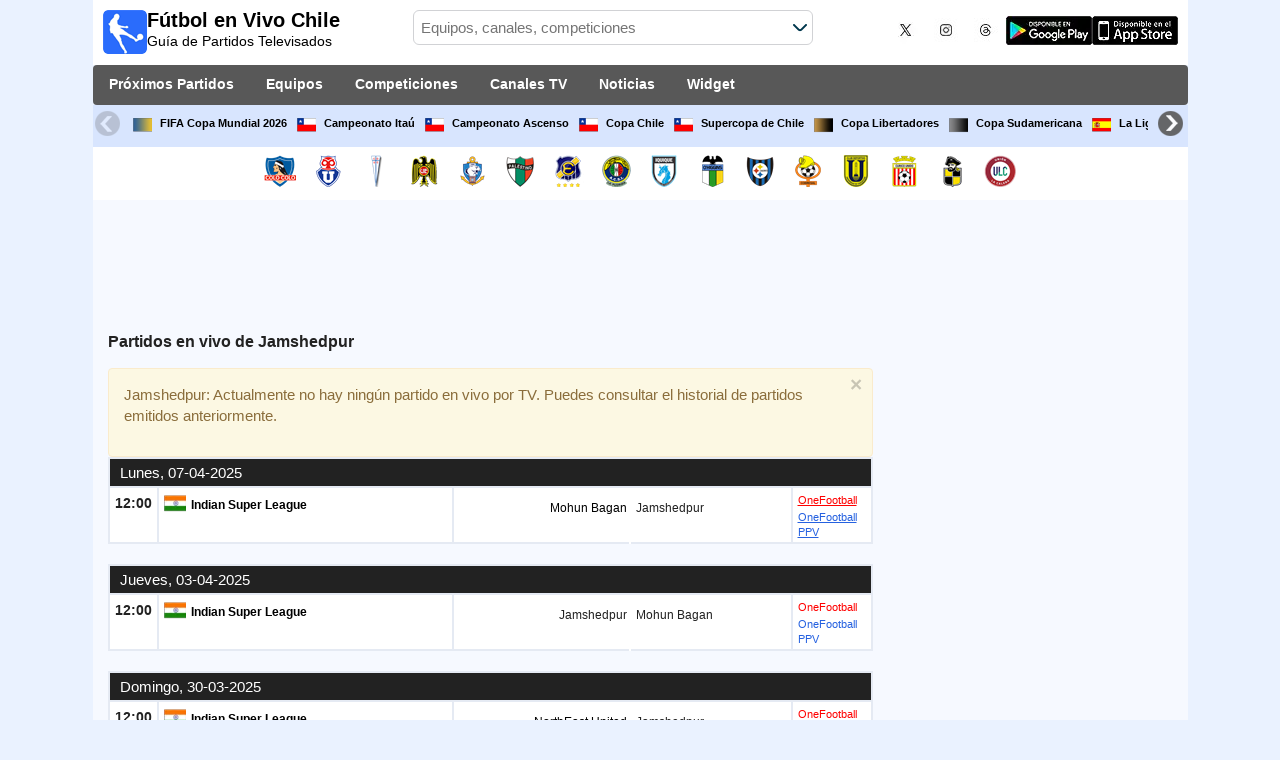

--- FILE ---
content_type: text/html; charset=utf-8
request_url: https://www.futbolenvivochile.com/equipo/jamshedpur-football-club
body_size: 29510
content:
<!DOCTYPE html><html class="" lang="es-CL"><head><meta charset="utf-8"/>
<script>var __ezHttpConsent={setByCat:function(src,tagType,attributes,category,force,customSetScriptFn=null){var setScript=function(){if(force||window.ezTcfConsent[category]){if(typeof customSetScriptFn==='function'){customSetScriptFn();}else{var scriptElement=document.createElement(tagType);scriptElement.src=src;attributes.forEach(function(attr){for(var key in attr){if(attr.hasOwnProperty(key)){scriptElement.setAttribute(key,attr[key]);}}});var firstScript=document.getElementsByTagName(tagType)[0];firstScript.parentNode.insertBefore(scriptElement,firstScript);}}};if(force||(window.ezTcfConsent&&window.ezTcfConsent.loaded)){setScript();}else if(typeof getEzConsentData==="function"){getEzConsentData().then(function(ezTcfConsent){if(ezTcfConsent&&ezTcfConsent.loaded){setScript();}else{console.error("cannot get ez consent data");force=true;setScript();}});}else{force=true;setScript();console.error("getEzConsentData is not a function");}},};</script>
<script>var ezTcfConsent=window.ezTcfConsent?window.ezTcfConsent:{loaded:false,store_info:false,develop_and_improve_services:false,measure_ad_performance:false,measure_content_performance:false,select_basic_ads:false,create_ad_profile:false,select_personalized_ads:false,create_content_profile:false,select_personalized_content:false,understand_audiences:false,use_limited_data_to_select_content:false,};function getEzConsentData(){return new Promise(function(resolve){document.addEventListener("ezConsentEvent",function(event){var ezTcfConsent=event.detail.ezTcfConsent;resolve(ezTcfConsent);});});}</script>
<script>if(typeof _setEzCookies!=='function'){function _setEzCookies(ezConsentData){var cookies=window.ezCookieQueue;for(var i=0;i<cookies.length;i++){var cookie=cookies[i];if(ezConsentData&&ezConsentData.loaded&&ezConsentData[cookie.tcfCategory]){document.cookie=cookie.name+"="+cookie.value;}}}}
window.ezCookieQueue=window.ezCookieQueue||[];if(typeof addEzCookies!=='function'){function addEzCookies(arr){window.ezCookieQueue=[...window.ezCookieQueue,...arr];}}
addEzCookies([{name:"ezoab_142543",value:"mod10-c; Path=/; Domain=futbolenvivochile.com; Max-Age=7200",tcfCategory:"store_info",isEzoic:"true",},{name:"ezosuibasgeneris-1",value:"6ad3b8c9-ab72-4783-5ecd-b74f84648131; Path=/; Domain=futbolenvivochile.com; Expires=Tue, 26 Jan 2027 11:18:26 UTC; Secure; SameSite=None",tcfCategory:"understand_audiences",isEzoic:"true",}]);if(window.ezTcfConsent&&window.ezTcfConsent.loaded){_setEzCookies(window.ezTcfConsent);}else if(typeof getEzConsentData==="function"){getEzConsentData().then(function(ezTcfConsent){if(ezTcfConsent&&ezTcfConsent.loaded){_setEzCookies(window.ezTcfConsent);}else{console.error("cannot get ez consent data");_setEzCookies(window.ezTcfConsent);}});}else{console.error("getEzConsentData is not a function");_setEzCookies(window.ezTcfConsent);}</script><script type="text/javascript" data-ezscrex='false' data-cfasync='false'>window._ezaq = Object.assign({"edge_cache_status":11,"edge_response_time":1735,"url":"https://www.futbolenvivochile.com/equipo/jamshedpur-football-club"}, typeof window._ezaq !== "undefined" ? window._ezaq : {});</script><script type="text/javascript" data-ezscrex='false' data-cfasync='false'>window._ezaq = Object.assign({"ab_test_id":"mod10-c"}, typeof window._ezaq !== "undefined" ? window._ezaq : {});window.__ez=window.__ez||{};window.__ez.tf={};</script><script type="text/javascript" data-ezscrex='false' data-cfasync='false'>window.ezDisableAds = true;</script>
<script data-ezscrex='false' data-cfasync='false' data-pagespeed-no-defer>var __ez=__ez||{};__ez.stms=Date.now();__ez.evt={};__ez.script={};__ez.ck=__ez.ck||{};__ez.template={};__ez.template.isOrig=true;__ez.queue=__ez.queue||function(){var e=0,i=0,t=[],n=!1,o=[],r=[],s=!0,a=function(e,i,n,o,r,s,a){var l=arguments.length>7&&void 0!==arguments[7]?arguments[7]:window,d=this;this.name=e,this.funcName=i,this.parameters=null===n?null:w(n)?n:[n],this.isBlock=o,this.blockedBy=r,this.deleteWhenComplete=s,this.isError=!1,this.isComplete=!1,this.isInitialized=!1,this.proceedIfError=a,this.fWindow=l,this.isTimeDelay=!1,this.process=function(){f("... func = "+e),d.isInitialized=!0,d.isComplete=!0,f("... func.apply: "+e);var i=d.funcName.split("."),n=null,o=this.fWindow||window;i.length>3||(n=3===i.length?o[i[0]][i[1]][i[2]]:2===i.length?o[i[0]][i[1]]:o[d.funcName]),null!=n&&n.apply(null,this.parameters),!0===d.deleteWhenComplete&&delete t[e],!0===d.isBlock&&(f("----- F'D: "+d.name),m())}},l=function(e,i,t,n,o,r,s){var a=arguments.length>7&&void 0!==arguments[7]?arguments[7]:window,l=this;this.name=e,this.path=i,this.async=o,this.defer=r,this.isBlock=t,this.blockedBy=n,this.isInitialized=!1,this.isError=!1,this.isComplete=!1,this.proceedIfError=s,this.fWindow=a,this.isTimeDelay=!1,this.isPath=function(e){return"/"===e[0]&&"/"!==e[1]},this.getSrc=function(e){return void 0!==window.__ezScriptHost&&this.isPath(e)&&"banger.js"!==this.name?window.__ezScriptHost+e:e},this.process=function(){l.isInitialized=!0,f("... file = "+e);var i=this.fWindow?this.fWindow.document:document,t=i.createElement("script");t.src=this.getSrc(this.path),!0===o?t.async=!0:!0===r&&(t.defer=!0),t.onerror=function(){var e={url:window.location.href,name:l.name,path:l.path,user_agent:window.navigator.userAgent};"undefined"!=typeof _ezaq&&(e.pageview_id=_ezaq.page_view_id);var i=encodeURIComponent(JSON.stringify(e)),t=new XMLHttpRequest;t.open("GET","//g.ezoic.net/ezqlog?d="+i,!0),t.send(),f("----- ERR'D: "+l.name),l.isError=!0,!0===l.isBlock&&m()},t.onreadystatechange=t.onload=function(){var e=t.readyState;f("----- F'D: "+l.name),e&&!/loaded|complete/.test(e)||(l.isComplete=!0,!0===l.isBlock&&m())},i.getElementsByTagName("head")[0].appendChild(t)}},d=function(e,i){this.name=e,this.path="",this.async=!1,this.defer=!1,this.isBlock=!1,this.blockedBy=[],this.isInitialized=!0,this.isError=!1,this.isComplete=i,this.proceedIfError=!1,this.isTimeDelay=!1,this.process=function(){}};function c(e,i,n,s,a,d,c,u,f){var m=new l(e,i,n,s,a,d,c,f);!0===u?o[e]=m:r[e]=m,t[e]=m,h(m)}function h(e){!0!==u(e)&&0!=s&&e.process()}function u(e){if(!0===e.isTimeDelay&&!1===n)return f(e.name+" blocked = TIME DELAY!"),!0;if(w(e.blockedBy))for(var i=0;i<e.blockedBy.length;i++){var o=e.blockedBy[i];if(!1===t.hasOwnProperty(o))return f(e.name+" blocked = "+o),!0;if(!0===e.proceedIfError&&!0===t[o].isError)return!1;if(!1===t[o].isComplete)return f(e.name+" blocked = "+o),!0}return!1}function f(e){var i=window.location.href,t=new RegExp("[?&]ezq=([^&#]*)","i").exec(i);"1"===(t?t[1]:null)&&console.debug(e)}function m(){++e>200||(f("let's go"),p(o),p(r))}function p(e){for(var i in e)if(!1!==e.hasOwnProperty(i)){var t=e[i];!0===t.isComplete||u(t)||!0===t.isInitialized||!0===t.isError?!0===t.isError?f(t.name+": error"):!0===t.isComplete?f(t.name+": complete already"):!0===t.isInitialized&&f(t.name+": initialized already"):t.process()}}function w(e){return"[object Array]"==Object.prototype.toString.call(e)}return window.addEventListener("load",(function(){setTimeout((function(){n=!0,f("TDELAY -----"),m()}),5e3)}),!1),{addFile:c,addFileOnce:function(e,i,n,o,r,s,a,l,d){t[e]||c(e,i,n,o,r,s,a,l,d)},addDelayFile:function(e,i){var n=new l(e,i,!1,[],!1,!1,!0);n.isTimeDelay=!0,f(e+" ...  FILE! TDELAY"),r[e]=n,t[e]=n,h(n)},addFunc:function(e,n,s,l,d,c,u,f,m,p){!0===c&&(e=e+"_"+i++);var w=new a(e,n,s,l,d,u,f,p);!0===m?o[e]=w:r[e]=w,t[e]=w,h(w)},addDelayFunc:function(e,i,n){var o=new a(e,i,n,!1,[],!0,!0);o.isTimeDelay=!0,f(e+" ...  FUNCTION! TDELAY"),r[e]=o,t[e]=o,h(o)},items:t,processAll:m,setallowLoad:function(e){s=e},markLoaded:function(e){if(e&&0!==e.length){if(e in t){var i=t[e];!0===i.isComplete?f(i.name+" "+e+": error loaded duplicate"):(i.isComplete=!0,i.isInitialized=!0)}else t[e]=new d(e,!0);f("markLoaded dummyfile: "+t[e].name)}},logWhatsBlocked:function(){for(var e in t)!1!==t.hasOwnProperty(e)&&u(t[e])}}}();__ez.evt.add=function(e,t,n){e.addEventListener?e.addEventListener(t,n,!1):e.attachEvent?e.attachEvent("on"+t,n):e["on"+t]=n()},__ez.evt.remove=function(e,t,n){e.removeEventListener?e.removeEventListener(t,n,!1):e.detachEvent?e.detachEvent("on"+t,n):delete e["on"+t]};__ez.script.add=function(e){var t=document.createElement("script");t.src=e,t.async=!0,t.type="text/javascript",document.getElementsByTagName("head")[0].appendChild(t)};__ez.dot=__ez.dot||{};__ez.queue.addFileOnce('/detroitchicago/boise.js', '/detroitchicago/boise.js?gcb=195-2&cb=5', true, [], true, false, true, false);__ez.queue.addFileOnce('/parsonsmaize/abilene.js', '/parsonsmaize/abilene.js?gcb=195-2&cb=e80eca0cdb', true, [], true, false, true, false);__ez.queue.addFileOnce('/parsonsmaize/mulvane.js', '/parsonsmaize/mulvane.js?gcb=195-2&cb=e75e48eec0', true, ['/parsonsmaize/abilene.js'], true, false, true, false);__ez.queue.addFileOnce('/detroitchicago/birmingham.js', '/detroitchicago/birmingham.js?gcb=195-2&cb=539c47377c', true, ['/parsonsmaize/abilene.js'], true, false, true, false);</script>
<script data-ezscrex="false" type="text/javascript" data-cfasync="false">window._ezaq = Object.assign({"ad_cache_level":0,"adpicker_placement_cnt":0,"ai_placeholder_cache_level":0,"ai_placeholder_placement_cnt":-1,"domain":"futbolenvivochile.com","domain_id":142543,"ezcache_level":1,"ezcache_skip_code":4,"has_bad_image":0,"has_bad_words":0,"is_sitespeed":0,"lt_cache_level":0,"response_size":211818,"response_size_orig":206052,"response_time_orig":1907,"template_id":5,"url":"https://www.futbolenvivochile.com/equipo/jamshedpur-football-club","word_count":0,"worst_bad_word_level":0}, typeof window._ezaq !== "undefined" ? window._ezaq : {});__ez.queue.markLoaded('ezaqBaseReady');</script>
<script type='text/javascript' data-ezscrex='false' data-cfasync='false'>
window.ezAnalyticsStatic = true;

function analyticsAddScript(script) {
	var ezDynamic = document.createElement('script');
	ezDynamic.type = 'text/javascript';
	ezDynamic.innerHTML = script;
	document.head.appendChild(ezDynamic);
}
function getCookiesWithPrefix() {
    var allCookies = document.cookie.split(';');
    var cookiesWithPrefix = {};

    for (var i = 0; i < allCookies.length; i++) {
        var cookie = allCookies[i].trim();

        for (var j = 0; j < arguments.length; j++) {
            var prefix = arguments[j];
            if (cookie.indexOf(prefix) === 0) {
                var cookieParts = cookie.split('=');
                var cookieName = cookieParts[0];
                var cookieValue = cookieParts.slice(1).join('=');
                cookiesWithPrefix[cookieName] = decodeURIComponent(cookieValue);
                break; // Once matched, no need to check other prefixes
            }
        }
    }

    return cookiesWithPrefix;
}
function productAnalytics() {
	var d = {"pr":[6],"omd5":"3265b720a16d1b497af8ebd9197664f5","nar":"risk score"};
	d.u = _ezaq.url;
	d.p = _ezaq.page_view_id;
	d.v = _ezaq.visit_uuid;
	d.ab = _ezaq.ab_test_id;
	d.e = JSON.stringify(_ezaq);
	d.ref = document.referrer;
	d.c = getCookiesWithPrefix('active_template', 'ez', 'lp_');
	if(typeof ez_utmParams !== 'undefined') {
		d.utm = ez_utmParams;
	}

	var dataText = JSON.stringify(d);
	var xhr = new XMLHttpRequest();
	xhr.open('POST','/ezais/analytics?cb=1', true);
	xhr.onload = function () {
		if (xhr.status!=200) {
            return;
		}

        if(document.readyState !== 'loading') {
            analyticsAddScript(xhr.response);
            return;
        }

        var eventFunc = function() {
            if(document.readyState === 'loading') {
                return;
            }
            document.removeEventListener('readystatechange', eventFunc, false);
            analyticsAddScript(xhr.response);
        };

        document.addEventListener('readystatechange', eventFunc, false);
	};
	xhr.setRequestHeader('Content-Type','text/plain');
	xhr.send(dataText);
}
__ez.queue.addFunc("productAnalytics", "productAnalytics", null, true, ['ezaqBaseReady'], false, false, false, true);
</script><base href="https://www.futbolenvivochile.com/equipo/jamshedpur-football-club"/>  <meta http-equiv="X-UA-Compatible" content="IE=edge"/> <meta name="viewport" content="width=device-width, initial-scale=1"/> <title>¿A Qué Hora Juega Jamshedpur? | Fútbol En Vivo Chile</title> <meta name="description" content="Descubre A qué hora Juega Jamshedpur y qué Canal transmite los Próximos Partidos EN VIVO. La mejor Programación de Fútbol de tu Equipo. Sabrás cuándo y dónde ver Jamshedpur hoy."/> <meta name="keywords" content="Jamshedpur en vivo, fixture de Jamshedpur"/> <meta name="apple-itunes-app" content="app-id=897456041"/> <meta name="google-play-app" content="app-id=com.futbolenlatv.deportesenlatv"/> <link rel="apple-touch-icon" sizes="180x180" href="/assets/img/apple-touch-icon.png"/> <link rel="android-touch-icon" href="/assets/img/android-chrome-192x192.png"/> <link rel="icon" type="image/png" sizes="32x32" href="https://www.futbolenvivochile.com/favicon-32x32.png"/> <link rel="icon" type="image/png" sizes="16x16" href="https://www.futbolenvivochile.com/favicon-16x16.png"/> <link rel="manifest" href="/site.webmanifest"/> <link rel="mask-icon" href="/assets/img/safari-pinned-tab.svg" color="#5bbad5"/> <meta name="msapplication-TileColor" content="#da532c"/> <meta name="theme-color" content="#ffffff"/> <meta property="og:url" content="https://www.futbolenvivochile.com/equipo/jamshedpur-football-club"/> <meta property="og:type" content="website"/> <meta property="og:title" content="¿A Qué Hora Juega Jamshedpur? | Fútbol En Vivo Chile"/> <meta property="og:description" content="Descubre A qué hora Juega Jamshedpur y qué Canal transmite los Próximos Partidos EN VIVO. La mejor Programación de Fútbol de tu Equipo. Sabrás cuándo y dónde ver Jamshedpur hoy."/> <meta property="og:image" content="https://www.futbolenvivochile.com/assets/img/logo-futbol-en-la-tv.png"/> <meta property="og:image:type" content="image/png"/> <meta property="og:image:alt" content="Partidos de Fútbol en vivo"/> <link rel="alternate" hreflang="es-ES" href="https://www.futbolenlatv.es/equipo/jamshedpur-football-club"/> <link rel="alternate" hreflang="es-AR" href="https://www.futbolenvivoargentina.com/equipo/jamshedpur-football-club"/> <link rel="alternate" hreflang="es-BO" href="https://www.futbolenvivobolivia.com/equipo/jamshedpur-football-club"/> <link rel="alternate" hreflang="es-CL" href="https://www.futbolenvivochile.com/equipo/jamshedpur-football-club"/> <link rel="alternate" hreflang="es-CO" href="https://www.futbolenvivocolombia.com/equipo/jamshedpur-football-club"/> <link rel="alternate" hreflang="es-CR" href="https://www.futbolenvivocostarica.com/equipo/jamshedpur-football-club"/> <link rel="alternate" hreflang="es-EC" href="https://www.futbolenvivoecuador.com/equipo/jamshedpur-football-club"/> <link rel="alternate" hreflang="es-SV" href="https://www.futbolenvivoelsalvador.com/equipo/jamshedpur-football-club"/> <link rel="alternate" hreflang="es-HN" href="https://www.futbolenvivohonduras.com/equipo/jamshedpur-football-club"/> <link rel="alternate" hreflang="es-MX" href="https://www.futbolenvivomexico.com/equipo/jamshedpur-football-club"/> <link rel="alternate" hreflang="es-PA" href="https://www.futbolenvivopanama.com/equipo/jamshedpur-football-club"/> <link rel="alternate" hreflang="es-PY" href="https://www.futbolenvivoparaguay.com/equipo/jamshedpur-football-club"/> <link rel="alternate" hreflang="es-PE" href="https://www.futbolenvivoperu.com/equipo/jamshedpur-football-club"/> <link rel="alternate" hreflang="es-UY" href="https://www.futbolenvivouruguay.com/equipo/jamshedpur-football-club"/> <link rel="alternate" hreflang="es-VE" href="https://www.futbolenvivovenezuela.com/equipo/jamshedpur-football-club"/> <link rel="alternate" hreflang="es-DO" href="https://www.futbolenvivodominicana.com/equipo/jamshedpur-football-club"/> <link rel="alternate" hreflang="es-NI" href="https://www.futbolenvivonicaragua.com/equipo/jamshedpur-football-club"/> <link rel="alternate" hreflang="es-GT" href="https://www.futbolenvivoguatemala.com/equipo/jamshedpur-football-club"/> <link rel="alternate" hreflang="es-US" href="https://www.futbolenvivousa.com/equipo/jamshedpur-football-club"/> <link rel="alternate" hreflang="es" href="https://www.futbolenlatv.es/equipo/jamshedpur-football-club"/> <link rel="canonical" href="https://www.futbolenvivochile.com/equipo/jamshedpur-football-club"/> <link rel="stylesheet" href="/assets/css/main.css"/> <script> (adsbygoogle = window.adsbygoogle || []).pauseAdRequests = 1; </script> <script async="async" src="https://securepubads.g.doubleclick.net/tag/js/gpt.js"></script> <script> var googletag = googletag || {}; googletag.cmd = googletag.cmd || []; </script> <script type="text/javascript"> if (navigator.userAgent.match(/IEMobile\/10\.0/)) { var msViewportStyle = document.createElement('style'); msViewportStyle.appendChild( document.createTextNode( '@-ms-viewport{width:auto!important}' ) ); document.querySelector('head').appendChild(msViewportStyle); } </script> <script async="" src="https://pagead2.googlesyndication.com/pagead/js/adsbygoogle.js"></script> <script> (adsbygoogle = window.adsbygoogle || []).push({ google_ad_client: "ca-pub-7422568494483020", enable_page_level_ads: true }); </script> <script> window.pushMST_config = { "vapidPK": "BCnEh5kiuXE_ToTC2PE9Uly-535WeO_tOW9-RgFlzG64guSBsmP8oAKetaqFz5Lr8KQw4pbZqj-D9BGfhc74-Ag", "enableOverlay": true, "swPath": "/sw.js", "i18n": {} }; var pushmasterTag = document.createElement('script'); pushmasterTag.src = "https://cdn.pushmaster-cdn.xyz/scripts/publishers/649f43b163f4370008f1c137/SDK.js"; pushmasterTag.setAttribute('defer', ''); var firstScriptTag = document.getElementsByTagName('script')[0]; firstScriptTag.parentNode.insertBefore(pushmasterTag, firstScriptTag); </script> <script type="text/javascript" src="https://ads.vidoomy.com/futbolenvivochile_15979.js" async=""></script> <link rel="preload" href="/Scripts/jquery-ui-1.12.1/jquery-ui.min.css" as="style" onload="this.onload=null;this.rel=&#39;stylesheet&#39;"/> <noscript><link rel="stylesheet" href="/Scripts/jquery-ui-1.12.1/jquery-ui.min.css"></noscript> <link href="/Content/statistics.css" rel="stylesheet"/> <link rel="stylesheet" href="/scripts/chosen/chosen.min.css"/> <link rel="stylesheet" href="https://cdnjs.cloudflare.com/ajax/libs/jquery-modal/0.9.1/jquery.modal.min.css"/> <!-- Global site tag (gtag.js) - Google Analytics --> <script async="" src="https://www.googletagmanager.com/gtag/js?id=G-TB44QT6E32"></script> <script> window.dataLayer = window.dataLayer || []; function gtag() { dataLayer.push(arguments); } gtag('js', new Date()); gtag('config', 'G-TB44QT6E32'); </script> <script type='text/javascript'>
var ezoTemplate = 'orig_site';
var ezouid = '1';
var ezoFormfactor = '1';
</script><script data-ezscrex="false" type='text/javascript'>
var soc_app_id = '0';
var did = 142543;
var ezdomain = 'futbolenvivochile.com';
var ezoicSearchable = 1;
</script></head><body><script id="rewarded-custom-ezoic" src="https://g.ezoic.net/porpoiseant/rcs.js?did=142543&url=https%3A%2F%2Fwww.futbolenvivochile.com%2Fequipo%2Fjamshedpur-football-club" async></script> <div class="hidden-xs pCabecera"> </div> <div class="visible-xs margin-top-100"> </div> <header class="main-header"> <div class="barra-superior"> <div class="col col-logo"> <a href="/" class="logo-general"> <img src="/assets/img/logo-futbol-en-la-tv.png" alt="Fútbol en Vivo Chile" class="logoPrincipal" width="44" height="44"/> <h2>Fútbol en Vivo Chile <span class="subtitularLogo">Guía de Partidos Televisados</span></h2> </a> </div> <div class="col col-buscador"> <div class="buscador-box buscador-box-seccion"> <form action="/Buscador" id="common-search-form" class="common-search-form"> <input type="hidden" class="input-token" value="P0E5MxdaNqjTz_rRrJI8pHs7v5tpj5CSmJYAEVuVISr_8PJExAZdX_FPnCRHw_CcnKgzcfBnaJy_FFvwpJWAAGXqE3ofhZJ-fvlysSlCims1:eRHLGIFRX0ShAWdNpA2oh87-tls7YkQblgvXwAhTTxsgvpIeDk9P-u3_i7qhXjzv6Rv3D0RyBf8q1oXyxYkAqvyrieVBRwUIM98GNhspYpM1"/> <input type="hidden" class="input-sport" value="1"/> <input type="hidden" class="input-country" value="21"/> <input type="search" class="ui-autocomplete-input js-autocomplete" name="buscador-principal" placeholder="Equipos, canales, competiciones" autocomplete="off" onkeypress="return event.keyCode != 13;"/> <button aria-label="Buscar..." title="Buscar noticias..." aria-label="Buscar noticias..."> </button> <div id="auto-resultados" class="auto-resultados"></div> </form> </div> </div> <div class="col col-derecha"> <a class="hidden-on-small" href="https://x.com/puntaje_ideal" target="_blank"> <img class="js-webp-default" src="/assets/img/ico-twitter.webp" alt-img="/assets/img/ico-twitter.png" alt="Twitter" width="40" height="40"/> </a> <a class="hidden-on-small" href="https://www.instagram.com/puntaje_ideal/" target="_blank"> <img class="js-webp-default" src="/assets/img/ico-instagram.webp" alt-img="/assets/img/ico-instagram.png" alt="Twitter" width="40" height="40"/> </a> <a class="hidden-on-small" href="https://www.threads.net/@puntaje_ideal" target="_blank"> <img class="js-webp-default" src="/assets/img/ico-threads.webp" alt-img="/assets/img/ico-threads.png" alt="Instagram" width="40" height="40"/> </a> <a class="hidden-on-small" href="https://play.google.com/store/apps/details?id=com.futbolenlatv.deportesenlatv&amp;hl=es-419" target="_blank"> <img src="/assets/img/app-google-play.webp" alt-img="/assets/img/app-google-play.png" alt="Android" width="86" height="29" class="js-webp-default"/> </a> <a class="hidden-on-small" href="https://apps.apple.com/mx/app/deportesenlatv-by-futbolenlatv/id897456041" target="_blank" rel="noopener noreferrer" aria-label="iOS"> <img src="/assets/img/app-store.webp" alt-img="/assets/img/app-store.png" alt="iOS" width="86" height="29" class="js-webp-default"/> </a> <a class="hidden-on-big js-open-overlay" href="#"><img width="44" height="44" src="/assets/img/menu-principal-movil.png" alt="Menú"/></a> </div></div><div class="container-header"> <nav class="main-menu" aria-label="Main Navigation"> <ul> <li><a href="/">Próximos Partidos</a></li> <li class="dropdown"> <a href="#">Equipos <i class="fa fa-angle-down"></i></a> <!-- children nav --> <ul class="dropdown-menu"> <li> <a href="/equipo/colo-colo"> <img src="https://static.futbolenlatv.com/img/32/20130208052500_colo-colo.webp" alt-img="https://static.futbolenlatv.com/img/32/20130208052500_colo-colo.png" alt="Colo Colo" title="Colo Colo" width="27" height="27" class="js-webp-default"/> Colo Colo </a> </li> <li> <a href="/equipo/u-de-chile"> <img src="https://static.futbolenlatv.com/img/32/20130214022450_u-de-chile.webp" alt-img="https://static.futbolenlatv.com/img/32/20130214022450_u-de-chile.png" alt="U de Chile" title="U de Chile" width="27" height="27" class="js-webp-default"/> U de Chile </a> </li> <li> <a href="/equipo/u-catolica"> <img src="https://static.futbolenlatv.com/img/32/20130210121029_universidad-católica.webp" alt-img="https://static.futbolenlatv.com/img/32/20130210121029_universidad-católica.png" alt="CDU Católica" title="CDU Católica" width="27" height="27" class="js-webp-default"/> CDU Católica </a> </li> <li> <a href="/equipo/union-espanola"> <img src="https://static.futbolenlatv.com/img/32/20130404093950_union-espanola.webp" alt-img="https://static.futbolenlatv.com/img/32/20130404093950_union-espanola.png" alt="Unión Española" title="Unión Española" width="27" height="27" class="js-webp-default"/> Unión Española </a> </li> <li> <a href="/equipo/antofagasta"> <img src="https://static.futbolenlatv.com/img/32/20130426041528_antofagasta.webp" alt-img="https://static.futbolenlatv.com/img/32/20130426041528_antofagasta.png" alt="Antofagasta" title="Antofagasta" width="27" height="27" class="js-webp-default"/> Antofagasta </a> </li> <li> <a href="/equipo/palestino"> <img src="https://static.futbolenlatv.com/img/32/20130411061024_palestino.webp" alt-img="https://static.futbolenlatv.com/img/32/20130411061024_palestino.png" alt="Palestino" title="Palestino" width="27" height="27" class="js-webp-default"/> Palestino </a> </li> <li class="textoCentrando"><a href="/equipo" title="MÁS EQUIPOS">MÁS EQUIPOS</a> </li> </ul> </li> <li class="dropdown"> <a href="#">Competiciones <i class="fa fa-angle-down"></i></a> <ul class="dropdown-menu"> <li> <a href="/competicion/fifa-world-cup"> <img src="https://static.futbolenlatv.com/img/32/20171010060959-fifa.webp" alt-img="https://static.futbolenlatv.com/img/32/20171010060959-fifa.png" alt="FIFA Copa Mundial 2026" title="FIFA Copa Mundial 2026" width="27" height="27" class="js-webp-default"/> FIFA Copa Mundial 2026 </a> </li> <li> <a href="/competicion/primera-division-chile"> <img src="https://static.futbolenlatv.com/img/32/20150201102036-Chile.webp" alt-img="https://static.futbolenlatv.com/img/32/20150201102036-Chile.png" alt="Campeonato Itaú" title="Campeonato Itaú" width="27" height="27" class="js-webp-default"/> Campeonato Itaú </a> </li> <li> <a href="/competicion/primera-b-chile"> <img src="https://static.futbolenlatv.com/img/32/20150201102036-Chile.webp" alt-img="https://static.futbolenlatv.com/img/32/20150201102036-Chile.png" alt="Campeonato Ascenso" title="Campeonato Ascenso" width="27" height="27" class="js-webp-default"/> Campeonato Ascenso </a> </li> <li> <a href="/competicion/copa-chile"> <img src="https://static.futbolenlatv.com/img/32/20150201102036-Chile.webp" alt-img="https://static.futbolenlatv.com/img/32/20150201102036-Chile.png" alt="Copa Chile" title="Copa Chile" width="27" height="27" class="js-webp-default"/> Copa Chile </a> </li> <li> <a href="/competicion/supercopa-chile"> <img src="https://static.futbolenlatv.com/img/32/20150201102036-Chile.webp" alt-img="https://static.futbolenlatv.com/img/32/20150201102036-Chile.png" alt="Supercopa de Chile" title="Supercopa de Chile" width="27" height="27" class="js-webp-default"/> Supercopa de Chile </a> </li> <li> <a href="/competicion/copa-libertadores"> <img src="https://static.futbolenlatv.com/img/32/20171101092043-copa-libertadores.webp" alt-img="https://static.futbolenlatv.com/img/32/20171101092043-copa-libertadores.png" alt="Copa Libertadores" title="Copa Libertadores" width="27" height="27" class="js-webp-default"/> Copa Libertadores </a> </li> <li class="textoCentrando"><a href="/competicion" title="MÁS COMPETICIONES">MÁS COMPETICIONES</a> </li> </ul> </li> <li class="dropdown"> <a href="#">Canales TV <i class="fa fa-angle-down"></i></a> <ul class="dropdown-menu dropdown-menu-wider"> <li> <a href="/canal/tnt-sports-hd-chile"> <img src="https://static.futbolenlatv.com/img/32/20240601163906-tnt-sports-hd-chile.webp" alt-img="https://static.futbolenlatv.com/img/32/20240601163906-tnt-sports-hd-chile.png" alt="TNT Sports Premium HD" title="TNT Sports Premium HD" width="27" height="27" class="js-webp-default"/> TNT Sports Premium HD </a> </li> <li> <a href="/canal/tnt-sports-2-chile"> <img src="https://static.futbolenlatv.com/img/32/20240601164129-tnt-sports-2-chile.webp" alt-img="https://static.futbolenlatv.com/img/32/20240601164129-tnt-sports-2-chile.png" alt="TNT Sports Premium" title="TNT Sports Premium" width="27" height="27" class="js-webp-default"/> TNT Sports Premium </a> </li> <li> <a href="/canal/directv-sports"> <img src="https://static.futbolenlatv.com/img/32/20180324083554-directv-sports.webp" alt-img="https://static.futbolenlatv.com/img/32/20180324083554-directv-sports.png" alt="DSports (610/1610)" title="DSports (610/1610)" width="27" height="27" class="js-webp-default"/> DSports (610/1610) </a> </li> <li> <a href="/canal/espn-internacional-sur"> <img src="https://static.futbolenlatv.com/img/32/20201027155335-espn-internacional-sur-2.webp" alt-img="https://static.futbolenlatv.com/img/32/20201027155335-espn-internacional-sur-2.png" alt="ESPN" title="ESPN" width="27" height="27" class="js-webp-default"/> ESPN </a> </li> <li> <a href="/canal/fox-sports-basico"> <img src="https://static.futbolenlatv.com/img/32/20170830123547-fox-sports-1.webp" alt-img="https://static.futbolenlatv.com/img/32/20170830123547-fox-sports-1.png" alt="FOX Sports 1" title="FOX Sports 1" width="27" height="27" class="js-webp-default"/> FOX Sports 1 </a> </li> <li> <a href="/canal/goltv"> <img src="https://static.futbolenlatv.com/img/32/20160530092857-goltv.webp" alt-img="https://static.futbolenlatv.com/img/32/20160530092857-goltv.png" alt="GolTV" title="GolTV" width="27" height="27" class="js-webp-default"/> GolTV </a> </li> <li><a href="/canal" title="MÁS CANALES">MÁS CANALES</a> </li> </ul> </li> <li><a href="/noticias">Noticias</a></li> <li><a href="/widget">Widget</a></li> </ul> </nav> <nav class="carrusel-competiciones" id="carrusel-competiciones" style="max-height: 54px; overflow-y: hidden; overflow: hidden;"> <a href="/competicion/fifa-world-cup" title="FIFA Copa Mundial 2026"> <img src="https://static.futbolenlatv.com/img/32/20171010060959-fifa.png" alt="FIFA Copa Mundial 2026" title="FIFA Copa Mundial 2026" width="19" height="19"/>FIFA Copa Mundial 2026 </a> <a href="/competicion/primera-division-chile" title="Campeonato Itaú"> <img src="https://static.futbolenlatv.com/img/32/20150201102036-Chile.png" alt="Campeonato Itaú" title="Campeonato Itaú" width="19" height="19"/>Campeonato Itaú </a> <a href="/competicion/primera-b-chile" title="Campeonato Ascenso"> <img src="https://static.futbolenlatv.com/img/32/20150201102036-Chile.png" alt="Campeonato Ascenso" title="Campeonato Ascenso" width="19" height="19"/>Campeonato Ascenso </a> <a href="/competicion/copa-chile" title="Copa Chile"> <img src="https://static.futbolenlatv.com/img/32/20150201102036-Chile.png" alt="Copa Chile" title="Copa Chile" width="19" height="19"/>Copa Chile </a> <a href="/competicion/supercopa-chile" title="Supercopa de Chile"> <img src="https://static.futbolenlatv.com/img/32/20150201102036-Chile.png" alt="Supercopa de Chile" title="Supercopa de Chile" width="19" height="19"/>Supercopa de Chile </a> <a href="/competicion/copa-libertadores" title="Copa Libertadores"> <img src="https://static.futbolenlatv.com/img/32/20171101092043-copa-libertadores.png" alt="Copa Libertadores" title="Copa Libertadores" width="19" height="19"/>Copa Libertadores </a> <a href="/competicion/copa-sudamericana" title="Copa Sudamericana"> <img src="https://static.futbolenlatv.com/img/32/20171101092129-copa-sudamericana.png" alt="Copa Sudamericana" title="Copa Sudamericana" width="19" height="19"/>Copa Sudamericana </a> <a href="/competicion/la-liga" title="La Liga EA Sports"> <img src="https://static.futbolenlatv.com/img/32/20130727123206-espana.png" alt="La Liga EA Sports" title="La Liga EA Sports" width="19" height="19"/>La Liga EA Sports </a> <a href="/competicion/premier-league" title="Premier League"> <img src="https://static.futbolenlatv.com/img/32/20140605095816-Inglaterra.png" alt="Premier League" title="Premier League" width="19" height="19"/>Premier League </a> <a href="/competicion/calcio-serie-a" title="Serie A Italiana"> <img src="https://static.futbolenlatv.com/img/32/20130727123437-Italia.png" alt="Serie A Italiana" title="Serie A Italiana" width="19" height="19"/>Serie A Italiana </a> <a href="/competicion/liga-campeones" title="Champions League"> <img src="https://static.futbolenlatv.com/img/32/20171009063756-champions-league.png" alt="Champions League" title="Champions League" width="19" height="19"/>Champions League </a> <a href="/competicion/mundial-de-clubes" title="FIFA Copa Mundial de Clubes"> <img src="https://static.futbolenlatv.com/img/32/20171010060959-fifa.png" alt="FIFA Copa Mundial de Clubes" title="FIFA Copa Mundial de Clubes" width="19" height="19"/>FIFA Copa Mundial de Clubes </a> <a href="/competicion"><img src="/Content/Img/ico-mas.png" alt="Competiciones" width="19" height="19"/>Competiciones</a> </nav> <style>.lista-equipos img {background-color: #fff;}</style> <div class="lista-equipos" style="max-height: 53px; overflow-y: hidden;"> <a href="/equipo/colo-colo"> <img src="https://static.futbolenlatv.com/img/32/20130208052500_colo-colo.png" alt="Colo Colo" title="Colo Colo" width="32" height="32"/> </a> <a href="/equipo/u-de-chile"> <img src="https://static.futbolenlatv.com/img/32/20130214022450_u-de-chile.png" alt="U de Chile" title="U de Chile" width="32" height="32"/> </a> <a href="/equipo/u-catolica"> <img src="https://static.futbolenlatv.com/img/32/20130210121029_universidad-católica.png" alt="CDU Católica" title="CDU Católica" width="32" height="32"/> </a> <a href="/equipo/union-espanola"> <img src="https://static.futbolenlatv.com/img/32/20130404093950_union-espanola.png" alt="Unión Española" title="Unión Española" width="32" height="32"/> </a> <a href="/equipo/antofagasta"> <img src="https://static.futbolenlatv.com/img/32/20130426041528_antofagasta.png" alt="Antofagasta" title="Antofagasta" width="32" height="32"/> </a> <a href="/equipo/palestino"> <img src="https://static.futbolenlatv.com/img/32/20130411061024_palestino.png" alt="Palestino" title="Palestino" width="32" height="32"/> </a> <a href="/equipo/everton-v-m"> <img src="https://static.futbolenlatv.com/img/32/20130213081536_everton-de-vina-del-mar.png" alt="Everton VM" title="Everton VM" width="32" height="32"/> </a> <a href="/equipo/audax-italiano"> <img src="https://static.futbolenlatv.com/img/32/20130327011812_audax-italiano.png" alt="Audax Italiano" title="Audax Italiano" width="32" height="32"/> </a> <a href="/equipo/deportes-iquique"> <img src="https://static.futbolenlatv.com/img/32/20130208052436_deportivo-iquique.png" alt="Deportes Iquique" title="Deportes Iquique" width="32" height="32"/> </a> <a href="/equipo/ohiggins"> <img src="https://static.futbolenlatv.com/img/32/20130418043026_ohiggings.png" alt="O&#39;Higgins" title="O&#39;Higgins" width="32" height="32"/> </a> <a href="/equipo/huachipato"> <img src="https://static.futbolenlatv.com/img/32/20130404093914_huachipato.png" alt="Huachipato" title="Huachipato" width="32" height="32"/> </a> <a href="/equipo/cobresal"> <img src="https://static.futbolenlatv.com/img/32/20130228103526_cobresal.png" alt="Cobresal" title="Cobresal" width="32" height="32"/> </a> <a href="/equipo/universidad-concepcion"> <img src="https://static.futbolenlatv.com/img/32/20240708093118-universidad-concepcion.png" alt="U de Concepción" title="U de Concepción" width="32" height="32"/> </a> <a href="/equipo/curico-unido"> <img src="https://static.futbolenlatv.com/img/32/20140812094129-curico-unido.png" alt="Curicó Unido" title="Curicó Unido" width="32" height="32"/> </a> <a href="/equipo/coquimbo-unido"> <img src="https://static.futbolenlatv.com/img/32/20140830043936-coquimbo-unido.png" alt="Coquimbo Unido" title="Coquimbo Unido" width="32" height="32"/> </a> <a href="/equipo/u-la-calera"> <img src="https://static.futbolenlatv.com/img/32/20190211101739-union-la-calera.png" alt="U La Calera" title="U La Calera" width="32" height="32"/> </a> </div></div> </header> <div class="container"> <div class="contenido-principal"> <section class="columna-principal"> <div class="hidden-xs pMenu"> <script async="" src="//pagead2.googlesyndication.com/pagead/js/adsbygoogle.js"></script><!-- web-debajo-menu --><ins class="adsbygoogle" style="display:inline-block;width:728px;height:90px" data-ad-client="ca-pub-7422568494483020" data-ad-slot="8414429040"></ins><script>(adsbygoogle = window.adsbygoogle || []).push({});</script>  </div> <div class="filter-banner hidden-xs"> </div> <div class="visible-xs margin-bottom-10"> <script async="" src="//pagead2.googlesyndication.com/pagead/js/adsbygoogle.js"></script><!-- adaptable-top-no-amp --><ins class="adsbygoogle" style="display:block" data-ad-client="ca-pub-7422568494483020" data-ad-slot="8384339716" data-ad-format="auto" data-full-width-responsive="true"></ins><script>(adsbygoogle = window.adsbygoogle || []).push({});</script> </div> <h1>Partidos en vivo de <b class="breadcrumb-strong">Jamshedpur</b></h1> <div id="utcRelativeContent"> <div id="dvMensaje" class="mensajeAlerta"> <button type="button" onclick="hideMessage(&#39;dvMensaje&#39;)">×</button> <p>Jamshedpur: Actualmente no hay ningún partido en vivo por TV. Puedes consultar el historial de partidos emitidos anteriormente.</p> </div><div id="dvMensajeOtherWeb" class="mensajeAlerta" style="display:none"> <button type="button" onclick="hideMessage(&#39;dvMensajeOtherWeb&#39;)">×</button> <p id="pMensajeOtherWeb"></p></div> <table class="tablaPrincipal detalleVacio "> <tbody> <tr class="cabeceraTabla fondoNegro"> <td colspan="5">Lunes, 07-04-2025</td></tr><tr> <td class="hora "> 12:00 </td> <td class="detalles "> <ul> <li> <div class="contenedorImgCompeticion"> <img src="https://static.futbolenlatv.com/img/32/20130805105405-India.webp" alt-img="https://static.futbolenlatv.com/img/32/20130805105405-India.png" alt="Indian Super League" title="Indian Super League" width="22" height="22" class="js-webp-default"/> <span class="ajusteDoslineas"> <a class="internalLink" href="/competicion/indian-super-league"> <label title="Indian Super League">Indian Super League</label> </a> </span> </div> </li> </ul></td><td class="local"> <a class="internalLink" href="/equipo/mohun-bagan"> <span title="Mohun Bagan" class="sinImagen">Mohun Bagan</span> </a></td><td class="visitante"> <span title="Jamshedpur" class="sinImagen">Jamshedpur</span></td> <td class="canales"> <div itemscope="" itemtype="https://schema.org/Event"> <meta itemprop="name" content="Mohun Bagan - Jamshedpur"/> <meta itemprop="description" content="Mohun Bagan - Jamshedpur el lunes, 7 de abril de 2025 a las 12:00"/> <meta itemprop="url" content="https://www.futbolenvivochile.com/competicion/indian-super-league"/> <meta itemprop="startDate" content="2025-04-07T10:00:00"/> <meta itemprop="duration" content="T1H45M"/> <div itemprop="location" itemscope="" itemtype="https://schema.org/Place"> <meta itemprop="name" content="Yuva Bharati Krirangan"/> <meta itemprop="address" content="Bidhannagar, Kolkata"/> </div> </div> <ul class="listaCanales"> <li class="colorRojo" title="OneFootball"><a class="internalLinkCanal" href="/canal/onefootball-latam">OneFootball</a></li> <li class="" title="OneFootball PPV"><a class="internalLinkCanal" href="/canal/onefootball-latam-ppv">OneFootball PPV</a></li> </ul> </td></tr> </tbody> </table> <table class="tablaPrincipal detalleVacio "> <tbody> <tr class="cabeceraTabla fondoNegro"> <td colspan="5">Jueves, 03-04-2025</td></tr><tr> <td class="hora "> 12:00 </td> <td class="detalles "> <ul> <li> <div class="contenedorImgCompeticion"> <img src="https://static.futbolenlatv.com/img/32/20130805105405-India.webp" alt-img="https://static.futbolenlatv.com/img/32/20130805105405-India.png" alt="Indian Super League" title="Indian Super League" width="22" height="22" class="js-webp-default"/> <span class="ajusteDoslineas"> <label title="Indian Super League">Indian Super League</label> </span> </div> </li> </ul></td><td class="local"> <span title="Jamshedpur" class="sinImagen">Jamshedpur</span></td><td class="visitante"> <span title="Mohun Bagan" class="sinImagen">Mohun Bagan</span></td> <td class="canales"> <div itemscope="" itemtype="https://schema.org/Event"> <meta itemprop="name" content="Jamshedpur - Mohun Bagan"/> <meta itemprop="description" content="Jamshedpur - Mohun Bagan el jueves, 3 de abril de 2025 a las 12:00"/> <meta itemprop="url" content="https://www.futbolenvivochile.com/competicion/indian-super-league"/> <meta itemprop="startDate" content="2025-04-03T10:00:00"/> <meta itemprop="duration" content="T1H45M"/> <div itemprop="location" itemscope="" itemtype="https://schema.org/Place"> <meta itemprop="name" content="JRD Tata Sports Complex"/> <meta itemprop="address" content="Straight Mile Road"/> </div> </div> <ul class="listaCanales"> <li class="canal-sin-enlace colorRojo" title="OneFootball">OneFootball</li> <li class="canal-sin-enlace " title="OneFootball PPV">OneFootball PPV</li> </ul> </td></tr> </tbody> </table> <table class="tablaPrincipal detalleVacio "> <tbody> <tr class="cabeceraTabla fondoNegro"> <td colspan="5">Domingo, 30-03-2025</td></tr><tr> <td class="hora "> 12:00 </td> <td class="detalles "> <ul> <li> <div class="contenedorImgCompeticion"> <img src="https://static.futbolenlatv.com/img/32/20130805105405-India.webp" alt-img="https://static.futbolenlatv.com/img/32/20130805105405-India.png" alt="Indian Super League" title="Indian Super League" width="22" height="22" class="js-webp-default"/> <span class="ajusteDoslineas"> <label title="Indian Super League">Indian Super League</label> </span> </div> </li> </ul></td><td class="local"> <a class="internalLink" href="/equipo/northeast-united-fc"> <span title="NorthEast United" class="sinImagen">NorthEast United</span> </a></td><td class="visitante"> <span title="Jamshedpur" class="sinImagen">Jamshedpur</span></td> <td class="canales"> <div itemscope="" itemtype="https://schema.org/Event"> <meta itemprop="name" content="NorthEast United - Jamshedpur"/> <meta itemprop="description" content="NorthEast United - Jamshedpur el domingo, 30 de marzo de 2025 a las 12:00"/> <meta itemprop="url" content="https://www.futbolenvivochile.com/competicion/indian-super-league"/> <meta itemprop="startDate" content="2025-03-30T10:00:00"/> <meta itemprop="duration" content="T1H45M"/> <div itemprop="location" itemscope="" itemtype="https://schema.org/Place"> <meta itemprop="name" content="Indira Gandhi Athletic Stadium"/> <meta itemprop="address" content="Sarusajai"/> </div> </div> <ul class="listaCanales"> <li class="canal-sin-enlace colorRojo" title="OneFootball">OneFootball</li> <li class="canal-sin-enlace " title="OneFootball PPV">OneFootball PPV</li> </ul> </td></tr> </tbody> </table> <table class="tablaPrincipal detalleVacio moreThan3Days"> <tbody> <tr class="cabeceraTabla fondoNegro"> <td colspan="5">Domingo, 09-03-2025</td></tr><tr> <td class="hora "> 11:00 </td> <td class="detalles "> <ul> <li> <div class="contenedorImgCompeticion"> <img src="https://static.futbolenlatv.com/img/32/20130805105405-India.webp" alt-img="https://static.futbolenlatv.com/img/32/20130805105405-India.png" alt="Indian Super League" title="Indian Super League" width="22" height="22" class="js-webp-default"/> <span class="ajusteDoslineas"> <label title="Indian Super League">Indian Super League</label> </span> </div> </li> </ul></td><td class="local"> <a class="internalLink" href="/equipo/chennaiyin-fc"> <span title="Chennaiyin" class="sinImagen">Chennaiyin</span> </a></td><td class="visitante"> <span title="Jamshedpur" class="sinImagen">Jamshedpur</span></td> <td class="canales"> <div itemscope="" itemtype="https://schema.org/Event"> <meta itemprop="name" content="Chennaiyin - Jamshedpur"/> <meta itemprop="description" content="Chennaiyin - Jamshedpur el domingo, 9 de marzo de 2025 a las 11:00"/> <meta itemprop="url" content="https://www.futbolenvivochile.com/competicion/indian-super-league"/> <meta itemprop="startDate" content="2025-03-09T10:00:00"/> <meta itemprop="duration" content="T1H45M"/> <div itemprop="location" itemscope="" itemtype="https://schema.org/Place"> <meta itemprop="name" content="Jawaharlal Nehru Stadium"/> <meta itemprop="address" content="Sydenhams Road"/> </div> </div> <ul class="listaCanales"> <li class="canal-sin-enlace colorRojo" title="OneFootball">OneFootball</li> <li class="canal-sin-enlace " title="OneFootball PPV">OneFootball PPV</li> </ul> </td></tr> </tbody> </table> <table class="tablaPrincipal detalleVacio moreThan3Days"> <tbody> <tr class="cabeceraTabla fondoNegro"> <td colspan="5">Miércoles, 05-03-2025</td></tr><tr> <td class="hora "> 11:00 </td> <td class="detalles "> <ul> <li> <div class="contenedorImgCompeticion"> <img src="https://static.futbolenlatv.com/img/32/20130805105405-India.webp" alt-img="https://static.futbolenlatv.com/img/32/20130805105405-India.png" alt="Indian Super League" title="Indian Super League" width="22" height="22" class="js-webp-default"/> <span class="ajusteDoslineas"> <label title="Indian Super League">Indian Super League</label> </span> </div> </li> </ul></td><td class="local"> <span title="Jamshedpur" class="sinImagen">Jamshedpur</span></td><td class="visitante"> <a class="internalLink" href="/equipo/odisha-fc"> <span title="Odisha FC" class="sinImagen">Odisha FC</span> </a></td> <td class="canales"> <div itemscope="" itemtype="https://schema.org/Event"> <meta itemprop="name" content="Jamshedpur - Odisha FC"/> <meta itemprop="description" content="Jamshedpur - Odisha FC el miércoles, 5 de marzo de 2025 a las 11:00"/> <meta itemprop="url" content="https://www.futbolenvivochile.com/competicion/indian-super-league"/> <meta itemprop="startDate" content="2025-03-05T10:00:00"/> <meta itemprop="duration" content="T1H45M"/> <div itemprop="location" itemscope="" itemtype="https://schema.org/Place"> <meta itemprop="name" content="JRD Tata Sports Complex"/> <meta itemprop="address" content="Straight Mile Road"/> </div> </div> <ul class="listaCanales"> <li class="canal-sin-enlace colorRojo" title="OneFootball">OneFootball</li> <li class="canal-sin-enlace " title="OneFootball PPV">OneFootball PPV</li> </ul> </td></tr> <tr> <td colspan="5" class="pTabla"> <!-- EZOIC_REMOVE_BEGIN --> <script async="" src="https://pagead2.googlesyndication.com/pagead/js/adsbygoogle.js"></script> <!-- adaptable-top-no-amp --> <ins class="adsbygoogle" style="display:block;max-width:728px" data-ad-client="ca-pub-7422568494483020" data-ad-slot="8384339716" data-ad-format="auto" data-full-width-responsive="true"></ins> <script> (adsbygoogle = window.adsbygoogle || []).push({}); </script> <!-- EZOIC_REMOVE_END --> </td> </tr> </tbody> </table> <table class="tablaPrincipal detalleVacio moreThan3Days"> <tbody> <tr class="cabeceraTabla fondoNegro"> <td colspan="5">Sábado, 01-03-2025</td></tr><tr> <td class="hora "> 11:00 </td> <td class="detalles "> <ul> <li> <div class="contenedorImgCompeticion"> <img src="https://static.futbolenlatv.com/img/32/20130805105405-India.webp" alt-img="https://static.futbolenlatv.com/img/32/20130805105405-India.png" alt="Indian Super League" title="Indian Super League" width="22" height="22" class="js-webp-default"/> <span class="ajusteDoslineas"> <label title="Indian Super League">Indian Super League</label> </span> </div> </li> </ul></td><td class="local"> <a class="internalLink" href="/equipo/kerala-blusters"> <span title="Kerala Blasters" class="sinImagen">Kerala Blasters</span> </a></td><td class="visitante"> <span title="Jamshedpur" class="sinImagen">Jamshedpur</span></td> <td class="canales"> <div itemscope="" itemtype="https://schema.org/Event"> <meta itemprop="name" content="Kerala Blasters - Jamshedpur"/> <meta itemprop="description" content="Kerala Blasters - Jamshedpur el sábado, 1 de marzo de 2025 a las 11:00"/> <meta itemprop="url" content="https://www.futbolenvivochile.com/competicion/indian-super-league"/> <meta itemprop="startDate" content="2025-03-01T10:00:00"/> <meta itemprop="duration" content="T1H45M"/> <div itemprop="location" itemscope="" itemtype="https://schema.org/Place"> <meta itemprop="name" content="Jawaharlal Nehru International Stadium Kochi"/> <meta itemprop="address" content="X8W2+W79, Stadium Rd, Jawaharlal Nehru International Stadium, Kaloor, Kochi, Ernakulam, Kerala 682017, India"/> </div> </div> <ul class="listaCanales"> <li class="canal-sin-enlace colorRojo" title="OneFootball">OneFootball</li> <li class="canal-sin-enlace " title="OneFootball PPV">OneFootball PPV</li> </ul> </td></tr> </tbody> </table> <table class="tablaPrincipal detalleVacio moreThan6Days"> <tbody> <tr class="cabeceraTabla fondoNegro"> <td colspan="5">Jueves, 20-02-2025</td></tr><tr> <td class="hora "> 11:00 </td> <td class="detalles "> <ul> <li> <div class="contenedorImgCompeticion"> <img src="https://static.futbolenlatv.com/img/32/20130805105405-India.webp" alt-img="https://static.futbolenlatv.com/img/32/20130805105405-India.png" alt="Indian Super League" title="Indian Super League" width="22" height="22" class="js-webp-default"/> <span class="ajusteDoslineas"> <label title="Indian Super League">Indian Super League</label> </span> </div> </li> </ul></td><td class="local"> <a class="internalLink" href="/equipo/mohammedan-sporting-club"> <span title="Mohammedan Sporting Club" class="sinImagen">Mohammedan Sporting Club</span> </a></td><td class="visitante"> <span title="Jamshedpur" class="sinImagen">Jamshedpur</span></td> <td class="canales"> <div itemscope="" itemtype="https://schema.org/Event"> <meta itemprop="name" content="Mohammedan Sporting Club - Jamshedpur"/> <meta itemprop="description" content="Mohammedan Sporting Club - Jamshedpur el jueves, 20 de febrero de 2025 a las 11:00"/> <meta itemprop="url" content="https://www.futbolenvivochile.com/competicion/indian-super-league"/> <meta itemprop="startDate" content="2025-02-20T10:00:00"/> <meta itemprop="duration" content="T1H45M"/> <div itemprop="location" itemscope="" itemtype="https://schema.org/Place"> <meta itemprop="name" content="Vivekananda Yuba Bharati Krirangan Stadium"/> <meta itemprop="address" content="Eastern Metropolitan Bypass, Bidhannagar"/> </div> </div> <ul class="listaCanales"> <li class="canal-sin-enlace colorRojo" title="OneFootball">OneFootball</li> <li class="canal-sin-enlace " title="OneFootball PPV">OneFootball PPV</li> </ul> </td></tr> </tbody> </table> <table class="tablaPrincipal detalleVacio moreThan6Days"> <tbody> <tr class="cabeceraTabla fondoNegro"> <td colspan="5">Jueves, 13-02-2025</td></tr><tr> <td class="hora "> 11:00 </td> <td class="detalles "> <ul> <li> <div class="contenedorImgCompeticion"> <img src="https://static.futbolenlatv.com/img/32/20130805105405-India.webp" alt-img="https://static.futbolenlatv.com/img/32/20130805105405-India.png" alt="Indian Super League" title="Indian Super League" width="22" height="22" class="js-webp-default"/> <span class="ajusteDoslineas"> <label title="Indian Super League">Indian Super League</label> </span> </div> </li> </ul></td><td class="local"> <span title="Jamshedpur" class="sinImagen">Jamshedpur</span></td><td class="visitante"> <span title="NorthEast United" class="sinImagen">NorthEast United</span></td> <td class="canales"> <div itemscope="" itemtype="https://schema.org/Event"> <meta itemprop="name" content="Jamshedpur - NorthEast United"/> <meta itemprop="description" content="Jamshedpur - NorthEast United el jueves, 13 de febrero de 2025 a las 11:00"/> <meta itemprop="url" content="https://www.futbolenvivochile.com/competicion/indian-super-league"/> <meta itemprop="startDate" content="2025-02-13T10:00:00"/> <meta itemprop="duration" content="T1H45M"/> <div itemprop="location" itemscope="" itemtype="https://schema.org/Place"> <meta itemprop="name" content="JRD Tata Sports Complex"/> <meta itemprop="address" content="Straight Mile Road"/> </div> </div> <ul class="listaCanales"> <li class="canal-sin-enlace colorRojo" title="OneFootball">OneFootball</li> <li class="canal-sin-enlace " title="OneFootball PPV">OneFootball PPV</li> </ul> </td></tr> </tbody> </table> <table class="tablaPrincipal detalleVacio moreThan6Days"> <tbody> <tr class="cabeceraTabla fondoNegro"> <td colspan="5">Domingo, 09-02-2025</td></tr><tr> <td class="hora "> 11:00 </td> <td class="detalles "> <ul> <li> <div class="contenedorImgCompeticion"> <img src="https://static.futbolenlatv.com/img/32/20130805105405-India.webp" alt-img="https://static.futbolenlatv.com/img/32/20130805105405-India.png" alt="Indian Super League" title="Indian Super League" width="22" height="22" class="js-webp-default"/> <span class="ajusteDoslineas"> <label title="Indian Super League">Indian Super League</label> </span> </div> </li> </ul></td><td class="local"> <a class="internalLink" href="/equipo/bengaluru-fc"> <span title="Bengaluru" class="sinImagen">Bengaluru</span> </a></td><td class="visitante"> <span title="Jamshedpur" class="sinImagen">Jamshedpur</span></td> <td class="canales"> <div itemscope="" itemtype="https://schema.org/Event"> <meta itemprop="name" content="Bengaluru - Jamshedpur"/> <meta itemprop="description" content="Bengaluru - Jamshedpur el domingo, 9 de febrero de 2025 a las 11:00"/> <meta itemprop="url" content="https://www.futbolenvivochile.com/competicion/indian-super-league"/> <meta itemprop="startDate" content="2025-02-09T10:00:00"/> <meta itemprop="duration" content="T1H45M"/> <div itemprop="location" itemscope="" itemtype="https://schema.org/Place"> <meta itemprop="name" content="Jawaharlal Nehru Stadium"/> <meta itemprop="address" content="Don Bosco Road, Fatorda"/> </div> </div> <ul class="listaCanales"> <li class="canal-sin-enlace " title="OneFootball PPV">OneFootball PPV</li> <li class="canal-sin-enlace colorRojo" title="OneFootball">OneFootball</li> </ul> </td></tr> </tbody> </table> <table class="tablaPrincipal detalleVacio moreThan9Days"> <tbody> <tr class="cabeceraTabla fondoNegro"> <td colspan="5">Domingo, 02-02-2025</td></tr><tr> <td class="hora "> 11:00 </td> <td class="detalles "> <ul> <li> <div class="contenedorImgCompeticion"> <img src="https://static.futbolenlatv.com/img/32/20130805105405-India.webp" alt-img="https://static.futbolenlatv.com/img/32/20130805105405-India.png" alt="Indian Super League" title="Indian Super League" width="22" height="22" class="js-webp-default"/> <span class="ajusteDoslineas"> <label title="Indian Super League">Indian Super League</label> </span> </div> </li> </ul></td><td class="local"> <span title="Jamshedpur" class="sinImagen">Jamshedpur</span></td><td class="visitante"> <a class="internalLink" href="/equipo/fc-goa"> <span title="FC Goa" class="sinImagen">FC Goa</span> </a></td> <td class="canales"> <div itemscope="" itemtype="https://schema.org/Event"> <meta itemprop="name" content="Jamshedpur - FC Goa"/> <meta itemprop="description" content="Jamshedpur - FC Goa el domingo, 2 de febrero de 2025 a las 11:00"/> <meta itemprop="url" content="https://www.futbolenvivochile.com/competicion/indian-super-league"/> <meta itemprop="startDate" content="2025-02-02T10:00:00"/> <meta itemprop="duration" content="T1H45M"/> <div itemprop="location" itemscope="" itemtype="https://schema.org/Place"> <meta itemprop="name" content="JRD Tata Sports Complex"/> <meta itemprop="address" content="Straight Mile Road"/> </div> </div> <ul class="listaCanales"> <li class="canal-sin-enlace " title="OneFootball PPV">OneFootball PPV</li> <li class="canal-sin-enlace colorRojo" title="OneFootball">OneFootball</li> </ul> </td></tr> </tbody> </table> <table class="tablaPrincipal detalleVacio moreThan9Days"> <tbody> <tr class="cabeceraTabla fondoNegro"> <td colspan="5">Martes, 28-01-2025</td></tr><tr> <td class="hora "> 11:00 </td> <td class="detalles "> <ul> <li> <div class="contenedorImgCompeticion"> <img src="https://static.futbolenlatv.com/img/32/20130805105405-India.webp" alt-img="https://static.futbolenlatv.com/img/32/20130805105405-India.png" alt="Indian Super League" title="Indian Super League" width="22" height="22" class="js-webp-default"/> <span class="ajusteDoslineas"> <label title="Indian Super League">Indian Super League</label> </span> </div> </li> </ul></td><td class="local"> <a class="internalLink" href="/equipo/roundglass-punjab-fc"> <span title="RoundGlass Punjab FC" class="sinImagen">RoundGlass Punjab FC</span> </a></td><td class="visitante"> <span title="Jamshedpur" class="sinImagen">Jamshedpur</span></td> <td class="canales"> <div itemscope="" itemtype="https://schema.org/Event"> <meta itemprop="name" content="RoundGlass Punjab FC - Jamshedpur"/> <meta itemprop="description" content="RoundGlass Punjab FC - Jamshedpur el martes, 28 de enero de 2025 a las 11:00"/> <meta itemprop="url" content="https://www.futbolenvivochile.com/competicion/indian-super-league"/> <meta itemprop="startDate" content="2025-01-28T10:00:00"/> <meta itemprop="duration" content="T1H45M"/> <div itemprop="location" itemscope="" itemtype="https://schema.org/Place"> <meta itemprop="name" content="Guru Nanak Stadium"/> <meta itemprop="address" content="Club Road"/> </div> </div> <ul class="listaCanales"> <li class="canal-sin-enlace " title="OneFootball PPV">OneFootball PPV</li> <li class="canal-sin-enlace colorRojo" title="OneFootball">OneFootball</li> </ul> </td></tr> </tbody> </table> <table class="tablaPrincipal detalleVacio moreThan9Days"> <tbody> <tr class="cabeceraTabla fondoNegro"> <td colspan="5">Jueves, 23-01-2025</td></tr><tr> <td class="hora "> 11:00 </td> <td class="detalles "> <ul> <li> <div class="contenedorImgCompeticion"> <img src="https://static.futbolenlatv.com/img/32/20130805105405-India.webp" alt-img="https://static.futbolenlatv.com/img/32/20130805105405-India.png" alt="Indian Super League" title="Indian Super League" width="22" height="22" class="js-webp-default"/> <span class="ajusteDoslineas"> <label title="Indian Super League">Indian Super League</label> </span> </div> </li> </ul></td><td class="local"> <a class="internalLink" href="/equipo/hyderabad-fc"> <span title="Hyderabad FC" class="sinImagen">Hyderabad FC</span> </a></td><td class="visitante"> <span title="Jamshedpur" class="sinImagen">Jamshedpur</span></td> <td class="canales"> <div itemscope="" itemtype="https://schema.org/Event"> <meta itemprop="name" content="Hyderabad FC - Jamshedpur"/> <meta itemprop="description" content="Hyderabad FC - Jamshedpur el jueves, 23 de enero de 2025 a las 11:00"/> <meta itemprop="url" content="https://www.futbolenvivochile.com/competicion/indian-super-league"/> <meta itemprop="startDate" content="2025-01-23T10:00:00"/> <meta itemprop="duration" content="T1H45M"/> <div itemprop="location" itemscope="" itemtype="https://schema.org/Place"> <meta itemprop="name" content="Gachibowli Balayogi Athletic Stadium"/> <meta itemprop="address" content="Mushroom Rock Road, 500032 Gachibowli, Hyderabad, Telangana, India"/> </div> </div> <ul class="listaCanales"> <li class="canal-sin-enlace " title="OneFootball PPV">OneFootball PPV</li> <li class="canal-sin-enlace colorRojo" title="OneFootball">OneFootball</li> </ul> </td></tr> </tbody> </table> <table class="tablaPrincipal detalleVacio moreThan9Days"> <tbody> <tr class="cabeceraTabla fondoNegro"> <td colspan="5">Viernes, 17-01-2025</td></tr><tr> <td class="hora "> 11:00 </td> <td class="detalles "> <ul> <li> <div class="contenedorImgCompeticion"> <img src="https://static.futbolenlatv.com/img/32/20130805105405-India.webp" alt-img="https://static.futbolenlatv.com/img/32/20130805105405-India.png" alt="Indian Super League" title="Indian Super League" width="22" height="22" class="js-webp-default"/> <span class="ajusteDoslineas"> <label title="Indian Super League">Indian Super League</label> </span> </div> </li> </ul></td><td class="local"> <span title="Jamshedpur" class="sinImagen">Jamshedpur</span></td><td class="visitante"> <span title="Mohun Bagan" class="sinImagen">Mohun Bagan</span></td> <td class="canales"> <div itemscope="" itemtype="https://schema.org/Event"> <meta itemprop="name" content="Jamshedpur - Mohun Bagan"/> <meta itemprop="description" content="Jamshedpur - Mohun Bagan el viernes, 17 de enero de 2025 a las 11:00"/> <meta itemprop="url" content="https://www.futbolenvivochile.com/competicion/indian-super-league"/> <meta itemprop="startDate" content="2025-01-17T10:00:00"/> <meta itemprop="duration" content="T1H45M"/> <div itemprop="location" itemscope="" itemtype="https://schema.org/Place"> <meta itemprop="name" content="JRD Tata Sports Complex"/> <meta itemprop="address" content="Straight Mile Road"/> </div> </div> <ul class="listaCanales"> <li class="canal-sin-enlace colorRojo" title="OneFootball">OneFootball</li> </ul> </td></tr> </tbody> </table> <table class="tablaPrincipal detalleVacio moreThan9Days"> <tbody> <tr class="cabeceraTabla fondoNegro"> <td colspan="5">Domingo, 12-01-2025</td></tr><tr> <td class="hora "> 11:00 </td> <td class="detalles "> <ul> <li> <div class="contenedorImgCompeticion"> <img src="https://static.futbolenlatv.com/img/32/20130805105405-India.webp" alt-img="https://static.futbolenlatv.com/img/32/20130805105405-India.png" alt="Indian Super League" title="Indian Super League" width="22" height="22" class="js-webp-default"/> <span class="ajusteDoslineas"> <label title="Indian Super League">Indian Super League</label> </span> </div> </li> </ul></td><td class="local"> <a class="internalLink" href="/equipo/mumbai-city-fc"> <span title="Mumbai City" class="sinImagen">Mumbai City</span> </a></td><td class="visitante"> <span title="Jamshedpur" class="sinImagen">Jamshedpur</span></td> <td class="canales"> <div itemscope="" itemtype="https://schema.org/Event"> <meta itemprop="name" content="Mumbai City - Jamshedpur"/> <meta itemprop="description" content="Mumbai City - Jamshedpur el domingo, 12 de enero de 2025 a las 11:00"/> <meta itemprop="url" content="https://www.futbolenvivochile.com/competicion/indian-super-league"/> <meta itemprop="startDate" content="2025-01-12T10:00:00"/> <meta itemprop="duration" content="T1H45M"/> <div itemprop="location" itemscope="" itemtype="https://schema.org/Place"> <meta itemprop="name" content="Mumbai Football Arena"/> <meta itemprop="address" content="Veera Desai Road"/> </div> </div> <ul class="listaCanales"> <li class="canal-sin-enlace colorRojo" title="OneFootball">OneFootball</li> </ul> </td></tr> </tbody> </table> <table class="tablaPrincipal detalleVacio moreThan9Days"> <tbody> <tr class="cabeceraTabla fondoNegro"> <td colspan="5">Sábado, 04-01-2025</td></tr><tr> <td class="hora "> 11:00 </td> <td class="detalles "> <ul> <li> <div class="contenedorImgCompeticion"> <img src="https://static.futbolenlatv.com/img/32/20130805105405-India.webp" alt-img="https://static.futbolenlatv.com/img/32/20130805105405-India.png" alt="Indian Super League" title="Indian Super League" width="22" height="22" class="js-webp-default"/> <span class="ajusteDoslineas"> <label title="Indian Super League">Indian Super League</label> </span> </div> </li> </ul></td><td class="local"> <span title="Jamshedpur" class="sinImagen">Jamshedpur</span></td><td class="visitante"> <span title="Bengaluru" class="sinImagen">Bengaluru</span></td> <td class="canales"> <div itemscope="" itemtype="https://schema.org/Event"> <meta itemprop="name" content="Jamshedpur - Bengaluru"/> <meta itemprop="description" content="Jamshedpur - Bengaluru el sábado, 4 de enero de 2025 a las 11:00"/> <meta itemprop="url" content="https://www.futbolenvivochile.com/competicion/indian-super-league"/> <meta itemprop="startDate" content="2025-01-04T10:00:00"/> <meta itemprop="duration" content="T1H45M"/> <div itemprop="location" itemscope="" itemtype="https://schema.org/Place"> <meta itemprop="name" content="JRD Tata Sports Complex"/> <meta itemprop="address" content="Straight Mile Road"/> </div> </div> <ul class="listaCanales"> <li class="canal-sin-enlace colorRojo" title="OneFootball">OneFootball</li> </ul> </td></tr> </tbody> </table> <table class="tablaPrincipal detalleVacio moreThan9Days"> <tbody> <tr class="cabeceraTabla fondoNegro"> <td colspan="5">Domingo, 29-12-2024</td></tr><tr> <td class="hora "> 11:00 </td> <td class="detalles "> <ul> <li> <div class="contenedorImgCompeticion"> <img src="https://static.futbolenlatv.com/img/32/20130805105405-India.webp" alt-img="https://static.futbolenlatv.com/img/32/20130805105405-India.png" alt="Indian Super League" title="Indian Super League" width="22" height="22" class="js-webp-default"/> <span class="ajusteDoslineas"> <label title="Indian Super League">Indian Super League</label> </span> </div> </li> </ul></td><td class="local"> <span title="Jamshedpur" class="sinImagen">Jamshedpur</span></td><td class="visitante"> <span title="Kerala Blasters" class="sinImagen">Kerala Blasters</span></td> <td class="canales"> <div itemscope="" itemtype="https://schema.org/Event"> <meta itemprop="name" content="Jamshedpur - Kerala Blasters"/> <meta itemprop="description" content="Jamshedpur - Kerala Blasters el domingo, 29 de diciembre de 2024 a las 11:00"/> <meta itemprop="url" content="https://www.futbolenvivochile.com/competicion/indian-super-league"/> <meta itemprop="startDate" content="2024-12-29T10:00:00"/> <meta itemprop="duration" content="T1H45M"/> <div itemprop="location" itemscope="" itemtype="https://schema.org/Place"> <meta itemprop="name" content="JRD Tata Sports Complex"/> <meta itemprop="address" content="Straight Mile Road"/> </div> </div> <ul class="listaCanales"> <li class="canal-sin-enlace colorRojo" title="OneFootball">OneFootball</li> </ul> </td></tr> </tbody> </table> <table class="tablaPrincipal detalleVacio moreThan9Days"> <tbody> <tr class="cabeceraTabla fondoNegro"> <td colspan="5">Sábado, 21-12-2024</td></tr><tr> <td class="hora "> 11:00 </td> <td class="detalles "> <ul> <li> <div class="contenedorImgCompeticion"> <img src="https://static.futbolenlatv.com/img/32/20130805105405-India.webp" alt-img="https://static.futbolenlatv.com/img/32/20130805105405-India.png" alt="Indian Super League" title="Indian Super League" width="22" height="22" class="js-webp-default"/> <span class="ajusteDoslineas"> <label title="Indian Super League">Indian Super League</label> </span> </div> </li> </ul></td><td class="local"> <a class="internalLink" href="/equipo/east-bengals"> <span title="East Bengals" class="sinImagen">East Bengals</span> </a></td><td class="visitante"> <span title="Jamshedpur" class="sinImagen">Jamshedpur</span></td> <td class="canales"> <div itemscope="" itemtype="https://schema.org/Event"> <meta itemprop="name" content="East Bengals - Jamshedpur"/> <meta itemprop="description" content="East Bengals - Jamshedpur el sábado, 21 de diciembre de 2024 a las 11:00"/> <meta itemprop="url" content="https://www.futbolenvivochile.com/competicion/indian-super-league"/> <meta itemprop="startDate" content="2024-12-21T10:00:00"/> <meta itemprop="duration" content="T1H45M"/> <div itemprop="location" itemscope="" itemtype="https://schema.org/Place"> <meta itemprop="name" content="Vivekananda Yuba Bharati Krirangan Stadium"/> <meta itemprop="address" content="Eastern Metropolitan Bypass, Bidhannagar"/> </div> </div> <ul class="listaCanales"> <li class="canal-sin-enlace colorRojo" title="OneFootball">OneFootball</li> </ul> </td></tr> </tbody> </table> <table class="tablaPrincipal detalleVacio moreThan9Days"> <tbody> <tr class="cabeceraTabla fondoNegro"> <td colspan="5">Viernes, 13-12-2024</td></tr><tr> <td class="hora "> 11:00 </td> <td class="detalles "> <ul> <li> <div class="contenedorImgCompeticion"> <img src="https://static.futbolenlatv.com/img/32/20130805105405-India.webp" alt-img="https://static.futbolenlatv.com/img/32/20130805105405-India.png" alt="Indian Super League" title="Indian Super League" width="22" height="22" class="js-webp-default"/> <span class="ajusteDoslineas"> <label title="Indian Super League">Indian Super League</label> </span> </div> </li> </ul></td><td class="local"> <span title="Jamshedpur" class="sinImagen">Jamshedpur</span></td><td class="visitante"> <span title="RoundGlass Punjab FC" class="sinImagen">RoundGlass Punjab FC</span></td> <td class="canales"> <div itemscope="" itemtype="https://schema.org/Event"> <meta itemprop="name" content="Jamshedpur - RoundGlass Punjab FC"/> <meta itemprop="description" content="Jamshedpur - RoundGlass Punjab FC el viernes, 13 de diciembre de 2024 a las 11:00"/> <meta itemprop="url" content="https://www.futbolenvivochile.com/competicion/indian-super-league"/> <meta itemprop="startDate" content="2024-12-13T10:00:00"/> <meta itemprop="duration" content="T1H45M"/> <div itemprop="location" itemscope="" itemtype="https://schema.org/Place"> <meta itemprop="name" content="JRD Tata Sports Complex"/> <meta itemprop="address" content="Straight Mile Road"/> </div> </div> <ul class="listaCanales"> <li class="canal-sin-enlace colorRojo" title="OneFootball">OneFootball</li> </ul> </td></tr> </tbody> </table> <table class="tablaPrincipal detalleVacio moreThan9Days"> <tbody> <tr class="cabeceraTabla fondoNegro"> <td colspan="5">Lunes, 02-12-2024</td></tr><tr> <td class="hora "> 11:00 </td> <td class="detalles "> <ul> <li> <div class="contenedorImgCompeticion"> <img src="https://static.futbolenlatv.com/img/32/20130805105405-India.webp" alt-img="https://static.futbolenlatv.com/img/32/20130805105405-India.png" alt="Indian Super League" title="Indian Super League" width="22" height="22" class="js-webp-default"/> <span class="ajusteDoslineas"> <label title="Indian Super League">Indian Super League</label> </span> </div> </li> </ul></td><td class="local"> <span title="Jamshedpur" class="sinImagen">Jamshedpur</span></td><td class="visitante"> <span title="Mohammedan Sporting Club" class="sinImagen">Mohammedan Sporting Club</span></td> <td class="canales"> <div itemscope="" itemtype="https://schema.org/Event"> <meta itemprop="name" content="Jamshedpur - Mohammedan Sporting Club"/> <meta itemprop="description" content="Jamshedpur - Mohammedan Sporting Club el lunes, 2 de diciembre de 2024 a las 11:00"/> <meta itemprop="url" content="https://www.futbolenvivochile.com/competicion/indian-super-league"/> <meta itemprop="startDate" content="2024-12-02T10:00:00"/> <meta itemprop="duration" content="T1H45M"/> <div itemprop="location" itemscope="" itemtype="https://schema.org/Place"> <meta itemprop="name" content="JRD Tata Sports Complex"/> <meta itemprop="address" content="Straight Mile Road"/> </div> </div> <ul class="listaCanales"> <li class="canal-sin-enlace colorRojo" title="OneFootball">OneFootball</li> </ul> </td></tr> </tbody> </table> <table class="tablaPrincipal detalleVacio moreThan9Days"> <tbody> <tr class="cabeceraTabla fondoNegro"> <td colspan="5">Sábado, 23-11-2024</td></tr><tr> <td class="hora "> 11:00 </td> <td class="detalles "> <ul> <li> <div class="contenedorImgCompeticion"> <img src="https://static.futbolenlatv.com/img/32/20130805105405-India.webp" alt-img="https://static.futbolenlatv.com/img/32/20130805105405-India.png" alt="Indian Super League" title="Indian Super League" width="22" height="22" class="js-webp-default"/> <span class="ajusteDoslineas"> <label title="Indian Super League">Indian Super League</label>  </span> </div> </li> </ul></td><td class="local"> <span title="Mohun Bagan" class="sinImagen">Mohun Bagan</span></td><td class="visitante"> <span title="Jamshedpur" class="sinImagen">Jamshedpur</span></td> <td class="canales"> <div itemscope="" itemtype="https://schema.org/Event"> <meta itemprop="name" content="Mohun Bagan - Jamshedpur"/> <meta itemprop="description" content="Mohun Bagan - Jamshedpur el sábado, 23 de noviembre de 2024 a las 11:00"/> <meta itemprop="url" content="https://www.futbolenvivochile.com/competicion/indian-super-league"/> <meta itemprop="startDate" content="2024-11-23T10:00:00"/> <meta itemprop="duration" content="T1H45M"/> <div itemprop="location" itemscope="" itemtype="https://schema.org/Place"> <meta itemprop="name" content="Yuva Bharati Krirangan"/> <meta itemprop="address" content="Bidhannagar, Kolkata"/> </div> </div> <ul class="listaCanales"> <li class="canal-sin-enlace colorRojo" title="OneFootball">OneFootball</li> </ul> </td></tr> </tbody> </table> <table class="tablaPrincipal detalleVacio moreThan9Days"> <tbody> <tr class="cabeceraTabla fondoNegro"> <td colspan="5">Lunes, 04-11-2024</td></tr><tr> <td class="hora "> 11:00 </td> <td class="detalles "> <ul> <li> <div class="contenedorImgCompeticion"> <img src="https://static.futbolenlatv.com/img/32/20130805105405-India.webp" alt-img="https://static.futbolenlatv.com/img/32/20130805105405-India.png" alt="Indian Super League" title="Indian Super League" width="22" height="22" class="js-webp-default"/> <span class="ajusteDoslineas"> <label title="Indian Super League">Indian Super League</label> </span> </div> </li> </ul></td><td class="local"> <span title="Jamshedpur" class="sinImagen">Jamshedpur</span></td><td class="visitante"> <span title="Chennaiyin" class="sinImagen">Chennaiyin</span></td> <td class="canales"> <div itemscope="" itemtype="https://schema.org/Event"> <meta itemprop="name" content="Jamshedpur - Chennaiyin"/> <meta itemprop="description" content="Jamshedpur - Chennaiyin el lunes, 4 de noviembre de 2024 a las 11:00"/> <meta itemprop="url" content="https://www.futbolenvivochile.com/competicion/indian-super-league"/> <meta itemprop="startDate" content="2024-11-04T10:00:00"/> <meta itemprop="duration" content="T1H45M"/> <div itemprop="location" itemscope="" itemtype="https://schema.org/Place"> <meta itemprop="name" content="JRD Tata Sports Complex"/> <meta itemprop="address" content="Straight Mile Road"/> </div> </div> <ul class="listaCanales"> <li class="canal-sin-enlace colorRojo" title="OneFootball">OneFootball</li> <li class="canal-sin-enlace " title="OneFootball PPV">OneFootball PPV</li> </ul> </td></tr> </tbody> </table> <table class="tablaPrincipal detalleVacio moreThan9Days"> <tbody> <tr class="cabeceraTabla fondoNegro"> <td colspan="5">Sábado, 26-10-2024</td></tr><tr> <td class="hora "> 09:30 </td> <td class="detalles "> <ul> <li> <div class="contenedorImgCompeticion"> <img src="https://static.futbolenlatv.com/img/32/20130805105405-India.webp" alt-img="https://static.futbolenlatv.com/img/32/20130805105405-India.png" alt="Indian Super League" title="Indian Super League" width="22" height="22" class="js-webp-default"/> <span class="ajusteDoslineas"> <label title="Indian Super League">Indian Super League</label> </span> </div> </li> </ul></td><td class="local"> <span title="NorthEast United" class="sinImagen">NorthEast United</span></td><td class="visitante"> <span title="Jamshedpur" class="sinImagen">Jamshedpur</span></td> <td class="canales"> <div itemscope="" itemtype="https://schema.org/Event"> <meta itemprop="name" content="NorthEast United - Jamshedpur"/> <meta itemprop="description" content="NorthEast United - Jamshedpur el sábado, 26 de octubre de 2024 a las 9:30"/> <meta itemprop="url" content="https://www.futbolenvivochile.com/competicion/indian-super-league"/> <meta itemprop="startDate" content="2024-10-26T07:30:00"/> <meta itemprop="duration" content="T1H45M"/> <div itemprop="location" itemscope="" itemtype="https://schema.org/Place"> <meta itemprop="name" content="Indira Gandhi Athletic Stadium"/> <meta itemprop="address" content="Sarusajai"/> </div> </div> <ul class="listaCanales"> <li class="canal-sin-enlace colorRojo" title="OneFootball">OneFootball</li> <li class="canal-sin-enlace " title="OneFootball PPV">OneFootball PPV</li> </ul> </td></tr> </tbody> </table> <table class="tablaPrincipal detalleVacio moreThan9Days"> <tbody> <tr class="cabeceraTabla fondoNegro"> <td colspan="5">Lunes, 21-10-2024</td></tr><tr> <td class="hora "> 12:00 </td> <td class="detalles "> <ul> <li> <div class="contenedorImgCompeticion"> <img src="https://static.futbolenlatv.com/img/32/20130805105405-India.webp" alt-img="https://static.futbolenlatv.com/img/32/20130805105405-India.png" alt="Indian Super League" title="Indian Super League" width="22" height="22" class="js-webp-default"/> <span class="ajusteDoslineas"> <label title="Indian Super League">Indian Super League</label> </span> </div> </li> </ul></td><td class="local"> <span title="Jamshedpur" class="sinImagen">Jamshedpur</span></td><td class="visitante"> <span title="Hyderabad FC" class="sinImagen">Hyderabad FC</span></td> <td class="canales"> <div itemscope="" itemtype="https://schema.org/Event"> <meta itemprop="name" content="Jamshedpur - Hyderabad FC"/> <meta itemprop="description" content="Jamshedpur - Hyderabad FC el lunes, 21 de octubre de 2024 a las 12:00"/> <meta itemprop="url" content="https://www.futbolenvivochile.com/competicion/indian-super-league"/> <meta itemprop="startDate" content="2024-10-21T10:00:00"/> <meta itemprop="duration" content="T1H45M"/> <div itemprop="location" itemscope="" itemtype="https://schema.org/Place"> <meta itemprop="name" content="JRD Tata Sports Complex"/> <meta itemprop="address" content="Straight Mile Road"/> </div> </div> <ul class="listaCanales"> <li class="canal-sin-enlace colorRojo" title="OneFootball">OneFootball</li> <li class="canal-sin-enlace " title="OneFootball PPV">OneFootball PPV</li> </ul> </td></tr> </tbody> </table> <table class="tablaPrincipal detalleVacio moreThan9Days"> <tbody> <tr class="cabeceraTabla fondoNegro"> <td colspan="5">Sábado, 05-10-2024</td></tr><tr> <td class="hora "> 09:30 </td> <td class="detalles "> <ul> <li> <div class="contenedorImgCompeticion"> <img src="https://static.futbolenlatv.com/img/32/20130805105405-India.webp" alt-img="https://static.futbolenlatv.com/img/32/20130805105405-India.png" alt="Indian Super League" title="Indian Super League" width="22" height="22" class="js-webp-default"/> <span class="ajusteDoslineas"> <label title="Indian Super League">Indian Super League</label> </span> </div> </li> </ul></td><td class="local"> <span title="Jamshedpur" class="sinImagen">Jamshedpur</span></td><td class="visitante"> <span title="East Bengals" class="sinImagen">East Bengals</span></td> <td class="canales"> <div itemscope="" itemtype="https://schema.org/Event"> <meta itemprop="name" content="Jamshedpur - East Bengals"/> <meta itemprop="description" content="Jamshedpur - East Bengals el sábado, 5 de octubre de 2024 a las 9:30"/> <meta itemprop="url" content="https://www.futbolenvivochile.com/competicion/indian-super-league"/> <meta itemprop="startDate" content="2024-10-05T07:30:00"/> <meta itemprop="duration" content="T1H45M"/> <div itemprop="location" itemscope="" itemtype="https://schema.org/Place"> <meta itemprop="name" content="JRD Tata Sports Complex"/> <meta itemprop="address" content="Straight Mile Road"/> </div> </div> <ul class="listaCanales"> <li class="canal-sin-enlace colorRojo" title="OneFootball">OneFootball</li> <li class="canal-sin-enlace " title="OneFootball PPV">OneFootball PPV</li> </ul> </td></tr> </tbody> </table> <table class="tablaPrincipal detalleVacio moreThan9Days"> <tbody> <tr class="cabeceraTabla fondoNegro"> <td colspan="5">Sábado, 28-09-2024</td></tr><tr> <td class="hora "> 09:30 </td> <td class="detalles "> <ul> <li> <div class="contenedorImgCompeticion"> <img src="https://static.futbolenlatv.com/img/32/20130805105405-India.webp" alt-img="https://static.futbolenlatv.com/img/32/20130805105405-India.png" alt="Indian Super League" title="Indian Super League" width="22" height="22" class="js-webp-default"/> <span class="ajusteDoslineas"> <label title="Indian Super League">Indian Super League</label> </span> </div> </li> </ul></td><td class="local"> <span title="Odisha FC" class="sinImagen">Odisha FC</span></td><td class="visitante"> <span title="Jamshedpur" class="sinImagen">Jamshedpur</span></td> <td class="canales"> <div itemscope="" itemtype="https://schema.org/Event"> <meta itemprop="name" content="Odisha FC - Jamshedpur"/> <meta itemprop="description" content="Odisha FC - Jamshedpur el sábado, 28 de septiembre de 2024 a las 9:30"/> <meta itemprop="url" content="https://www.futbolenvivochile.com/competicion/indian-super-league"/> <meta itemprop="startDate" content="2024-09-28T07:30:00"/> <meta itemprop="duration" content="T1H45M"/> <div itemprop="location" itemscope="" itemtype="https://schema.org/Place"> <meta itemprop="name" content="Jawaharlal Nehru Stadium"/> <meta itemprop="address" content="Jawaharlal Nehru Stadium Marg, Lodi Estate"/> </div> </div> <ul class="listaCanales"> <li class="canal-sin-enlace colorRojo" title="OneFootball">OneFootball</li> <li class="canal-sin-enlace " title="OneFootball PPV">OneFootball PPV</li> </ul> </td></tr> </tbody> </table> <table class="tablaPrincipal detalleVacio moreThan9Days"> <tbody> <tr class="cabeceraTabla fondoNegro"> <td colspan="5">Sábado, 21-09-2024</td></tr><tr> <td class="hora "> 09:30 </td> <td class="detalles "> <ul> <li> <div class="contenedorImgCompeticion"> <img src="https://static.futbolenlatv.com/img/32/20130805105405-India.webp" alt-img="https://static.futbolenlatv.com/img/32/20130805105405-India.png" alt="Indian Super League" title="Indian Super League" width="22" height="22" class="js-webp-default"/> <span class="ajusteDoslineas"> <label title="Indian Super League">Indian Super League</label> </span> </div> </li> </ul></td><td class="local"> <span title="Jamshedpur" class="sinImagen">Jamshedpur</span></td><td class="visitante"> <span title="Mumbai City" class="sinImagen">Mumbai City</span></td> <td class="canales"> <div itemscope="" itemtype="https://schema.org/Event"> <meta itemprop="name" content="Jamshedpur - Mumbai City"/> <meta itemprop="description" content="Jamshedpur - Mumbai City el sábado, 21 de septiembre de 2024 a las 9:30"/> <meta itemprop="url" content="https://www.futbolenvivochile.com/competicion/indian-super-league"/> <meta itemprop="startDate" content="2024-09-21T07:30:00"/> <meta itemprop="duration" content="T1H45M"/> <div itemprop="location" itemscope="" itemtype="https://schema.org/Place"> <meta itemprop="name" content="JRD Tata Sports Complex"/> <meta itemprop="address" content="Straight Mile Road"/> </div> </div> <ul class="listaCanales"> <li class="canal-sin-enlace colorRojo" title="OneFootball">OneFootball</li> <li class="canal-sin-enlace " title="OneFootball PPV">OneFootball PPV</li> </ul> </td></tr> </tbody> </table> <table class="tablaPrincipal detalleVacio moreThan9Days"> <tbody> <tr class="cabeceraTabla fondoNegro"> <td colspan="5">Martes, 17-09-2024</td></tr><tr> <td class="hora "> 12:00 </td> <td class="detalles "> <ul> <li> <div class="contenedorImgCompeticion"> <img src="https://static.futbolenlatv.com/img/32/20130805105405-India.webp" alt-img="https://static.futbolenlatv.com/img/32/20130805105405-India.png" alt="Indian Super League" title="Indian Super League" width="22" height="22" class="js-webp-default"/> <span class="ajusteDoslineas"> <label title="Indian Super League">Indian Super League</label> </span> </div> </li> </ul></td><td class="local"> <span title="FC Goa" class="sinImagen">FC Goa</span></td><td class="visitante"> <span title="Jamshedpur" class="sinImagen">Jamshedpur</span></td> <td class="canales"> <div itemscope="" itemtype="https://schema.org/Event"> <meta itemprop="name" content="FC Goa - Jamshedpur"/> <meta itemprop="description" content="FC Goa - Jamshedpur el martes, 17 de septiembre de 2024 a las 12:00"/> <meta itemprop="url" content="https://www.futbolenvivochile.com/competicion/indian-super-league"/> <meta itemprop="startDate" content="2024-09-17T10:00:00"/> <meta itemprop="duration" content="T1H45M"/> <div itemprop="location" itemscope="" itemtype="https://schema.org/Place"> <meta itemprop="name" content="Jawaharlal Nehru Stadium"/> <meta itemprop="address" content="Don Bosco Road, Fatorda"/> </div> </div> <ul class="listaCanales"> <li class="canal-sin-enlace colorRojo" title="OneFootball">OneFootball</li> <li class="canal-sin-enlace " title="OneFootball PPV">OneFootball PPV</li> </ul> </td></tr> </tbody> </table> <table class="tablaPrincipal detalleVacio moreThan9Days"> <tbody> <tr class="cabeceraTabla fondoNegro"> <td colspan="5">Martes, 09-04-2024</td></tr><tr> <td class="hora "> 09:30 </td> <td class="detalles "> <ul> <li> <div class="contenedorImgCompeticion"> <img src="https://static.futbolenlatv.com/img/32/20130805105405-India.webp" alt-img="https://static.futbolenlatv.com/img/32/20130805105405-India.png" alt="Indian Super League" title="Indian Super League" width="22" height="22" class="js-webp-default"/> <span class="ajusteDoslineas"> <label title="Indian Super League">Indian Super League</label> </span> </div> </li> </ul></td><td class="local"> <span title="Jamshedpur" class="sinImagen">Jamshedpur</span></td><td class="visitante"> <span title="FC Goa" class="sinImagen">FC Goa</span></td> <td class="canales"> <div itemscope="" itemtype="https://schema.org/Event"> <meta itemprop="name" content="Jamshedpur - FC Goa"/> <meta itemprop="description" content="Jamshedpur - FC Goa el martes, 9 de abril de 2024 a las 9:30"/> <meta itemprop="url" content="https://www.futbolenvivochile.com/competicion/indian-super-league"/> <meta itemprop="startDate" content="2024-04-09T07:30:00"/> <meta itemprop="duration" content="T1H45M"/> <div itemprop="location" itemscope="" itemtype="https://schema.org/Place"> <meta itemprop="name" content="JRD Tata Sports Complex"/> <meta itemprop="address" content="Straight Mile Road"/> </div> </div> <ul class="listaCanales"> <li class="canal-sin-enlace " title="OneFootball PPV">OneFootball PPV</li> <li class="canal-sin-enlace colorRojo" title="OneFootball">OneFootball</li> </ul> </td></tr> </tbody> </table> <table class="tablaPrincipal detalleVacio moreThan9Days"> <tbody> <tr class="cabeceraTabla fondoNegro"> <td colspan="5">Jueves, 04-04-2024</td></tr><tr> <td class="hora "> 12:00 </td> <td class="detalles "> <ul> <li> <div class="contenedorImgCompeticion"> <img src="https://static.futbolenlatv.com/img/32/20130805105405-India.webp" alt-img="https://static.futbolenlatv.com/img/32/20130805105405-India.png" alt="Indian Super League" title="Indian Super League" width="22" height="22" class="js-webp-default"/> <span class="ajusteDoslineas"> <label title="Indian Super League">Indian Super League</label> </span> </div> </li> </ul></td><td class="local"> <span title="Chennaiyin" class="sinImagen">Chennaiyin</span></td><td class="visitante"> <span title="Jamshedpur" class="sinImagen">Jamshedpur</span></td> <td class="canales"> <div itemscope="" itemtype="https://schema.org/Event"> <meta itemprop="name" content="Chennaiyin - Jamshedpur"/> <meta itemprop="description" content="Chennaiyin - Jamshedpur el jueves, 4 de abril de 2024 a las 12:00"/> <meta itemprop="url" content="https://www.futbolenvivochile.com/competicion/indian-super-league"/> <meta itemprop="startDate" content="2024-04-04T10:00:00"/> <meta itemprop="duration" content="T1H45M"/> <div itemprop="location" itemscope="" itemtype="https://schema.org/Place"> <meta itemprop="name" content="Jawaharlal Nehru Stadium"/> <meta itemprop="address" content="Sydenhams Road"/> </div> </div> <ul class="listaCanales"> <li class="canal-sin-enlace " title="OneFootball PPV">OneFootball PPV</li> <li class="canal-sin-enlace colorRojo" title="OneFootball">OneFootball</li> </ul> </td></tr> </tbody> </table> <table class="tablaPrincipal detalleVacio moreThan9Days"> <tbody> <tr class="cabeceraTabla fondoNegro"> <td colspan="5">Sábado, 30-03-2024</td></tr><tr> <td class="hora "> 11:00 </td> <td class="detalles "> <ul> <li> <div class="contenedorImgCompeticion"> <img src="https://static.futbolenlatv.com/img/32/20130805105405-India.webp" alt-img="https://static.futbolenlatv.com/img/32/20130805105405-India.png" alt="Indian Super League" title="Indian Super League" width="22" height="22" class="js-webp-default"/> <span class="ajusteDoslineas"> <label title="Indian Super League">Indian Super League</label> </span> </div> </li> </ul></td><td class="local"> <span title="Jamshedpur" class="sinImagen">Jamshedpur</span></td><td class="visitante"> <span title="Kerala Blasters" class="sinImagen">Kerala Blasters</span></td> <td class="canales"> <div itemscope="" itemtype="https://schema.org/Event"> <meta itemprop="name" content="Jamshedpur - Kerala Blasters"/> <meta itemprop="description" content="Jamshedpur - Kerala Blasters el sábado, 30 de marzo de 2024 a las 11:00"/> <meta itemprop="url" content="https://www.futbolenvivochile.com/competicion/indian-super-league"/> <meta itemprop="startDate" content="2024-03-30T10:00:00"/> <meta itemprop="duration" content="T1H45M"/> <div itemprop="location" itemscope="" itemtype="https://schema.org/Place"> <meta itemprop="name" content="JRD Tata Sports Complex"/> <meta itemprop="address" content="Straight Mile Road"/> </div> </div> <ul class="listaCanales"> <li class="canal-sin-enlace " title="OneFootball PPV">OneFootball PPV</li> <li class="canal-sin-enlace colorRojo" title="OneFootball">OneFootball</li> </ul> </td></tr> </tbody> </table> <table class="tablaPrincipal detalleVacio moreThan9Days"> <tbody> <tr class="cabeceraTabla fondoNegro"> <td colspan="5">Viernes, 08-03-2024</td></tr><tr> <td class="hora "> 11:00 </td> <td class="detalles "> <ul> <li> <div class="contenedorImgCompeticion"> <img src="https://static.futbolenlatv.com/img/32/20130805105405-India.webp" alt-img="https://static.futbolenlatv.com/img/32/20130805105405-India.png" alt="Indian Super League" title="Indian Super League" width="22" height="22" class="js-webp-default"/> <span class="ajusteDoslineas"> <label title="Indian Super League">Indian Super League</label> </span> </div> </li> </ul></td><td class="local"> <span title="Jamshedpur" class="sinImagen">Jamshedpur</span></td><td class="visitante"> <span title="Mumbai City" class="sinImagen">Mumbai City</span></td> <td class="canales"> <div itemscope="" itemtype="https://schema.org/Event"> <meta itemprop="name" content="Jamshedpur - Mumbai City"/> <meta itemprop="description" content="Jamshedpur - Mumbai City el viernes, 8 de marzo de 2024 a las 11:00"/> <meta itemprop="url" content="https://www.futbolenvivochile.com/competicion/indian-super-league"/> <meta itemprop="startDate" content="2024-03-08T10:00:00"/> <meta itemprop="duration" content="T1H45M"/> <div itemprop="location" itemscope="" itemtype="https://schema.org/Place"> <meta itemprop="name" content="JRD Tata Sports Complex"/> <meta itemprop="address" content="Straight Mile Road"/> </div> </div> <ul class="listaCanales"> <li class="canal-sin-enlace " title="OneFootball PPV">OneFootball PPV</li> <li class="canal-sin-enlace colorRojo" title="OneFootball">OneFootball</li> </ul> </td></tr> </tbody> </table> <table class="tablaPrincipal detalleVacio moreThan9Days"> <tbody> <tr class="cabeceraTabla fondoNegro"> <td colspan="5">Viernes, 01-03-2024</td></tr><tr> <td class="hora "> 11:00 </td> <td class="detalles "> <ul> <li> <div class="contenedorImgCompeticion"> <img src="https://static.futbolenlatv.com/img/32/20130805105405-India.webp" alt-img="https://static.futbolenlatv.com/img/32/20130805105405-India.png" alt="Indian Super League" title="Indian Super League" width="22" height="22" class="js-webp-default"/> <span class="ajusteDoslineas"> <label title="Indian Super League">Indian Super League</label> </span> </div> </li> </ul></td><td class="local"> <span title="Mohun Bagan" class="sinImagen">Mohun Bagan</span></td><td class="visitante"> <span title="Jamshedpur" class="sinImagen">Jamshedpur</span></td> <td class="canales"> <div itemscope="" itemtype="https://schema.org/Event"> <meta itemprop="name" content="Mohun Bagan - Jamshedpur"/> <meta itemprop="description" content="Mohun Bagan - Jamshedpur el viernes, 1 de marzo de 2024 a las 11:00"/> <meta itemprop="url" content="https://www.futbolenvivochile.com/competicion/indian-super-league"/> <meta itemprop="startDate" content="2024-03-01T10:00:00"/> <meta itemprop="duration" content="T1H45M"/> <div itemprop="location" itemscope="" itemtype="https://schema.org/Place"> <meta itemprop="name" content="Yuva Bharati Krirangan"/> <meta itemprop="address" content="Bidhannagar, Kolkata"/> </div> </div> <ul class="listaCanales"> <li class="canal-sin-enlace " title="OneFootball PPV">OneFootball PPV</li> <li class="canal-sin-enlace colorRojo" title="OneFootball">OneFootball</li> </ul> </td></tr> </tbody> </table> <table class="tablaPrincipal detalleVacio moreThan9Days"> <tbody> <tr class="cabeceraTabla fondoNegro"> <td colspan="5">Jueves, 22-02-2024</td></tr><tr> <td class="hora "> 11:00 </td> <td class="detalles "> <ul> <li> <div class="contenedorImgCompeticion"> <img src="https://static.futbolenlatv.com/img/32/20130805105405-India.webp" alt-img="https://static.futbolenlatv.com/img/32/20130805105405-India.png" alt="Indian Super League" title="Indian Super League" width="22" height="22" class="js-webp-default"/> <span class="ajusteDoslineas"> <label title="Indian Super League">Indian Super League</label> </span> </div> </li> </ul></td><td class="local"> <span title="Jamshedpur" class="sinImagen">Jamshedpur</span></td><td class="visitante"> <span title="East Bengals" class="sinImagen">East Bengals</span></td> <td class="canales"> <div itemscope="" itemtype="https://schema.org/Event"> <meta itemprop="name" content="Jamshedpur - East Bengals"/> <meta itemprop="description" content="Jamshedpur - East Bengals el jueves, 22 de febrero de 2024 a las 11:00"/> <meta itemprop="url" content="https://www.futbolenvivochile.com/competicion/indian-super-league"/> <meta itemprop="startDate" content="2024-02-22T10:00:00"/> <meta itemprop="duration" content="T1H45M"/> <div itemprop="location" itemscope="" itemtype="https://schema.org/Place"> <meta itemprop="name" content="JRD Tata Sports Complex"/> <meta itemprop="address" content="Straight Mile Road"/> </div> </div> <ul class="listaCanales"> <li class="canal-sin-enlace " title="OneFootball PPV">OneFootball PPV</li> <li class="canal-sin-enlace colorRojo" title="OneFootball">OneFootball</li> </ul> </td></tr> </tbody> </table> <table class="tablaPrincipal detalleVacio moreThan9Days"> <tbody> <tr class="cabeceraTabla fondoNegro"> <td colspan="5">Jueves, 15-02-2024</td></tr><tr> <td class="hora "> 11:00 </td> <td class="detalles "> <ul> <li> <div class="contenedorImgCompeticion"> <img src="https://static.futbolenlatv.com/img/32/20130805105405-India.webp" alt-img="https://static.futbolenlatv.com/img/32/20130805105405-India.png" alt="Indian Super League" title="Indian Super League" width="22" height="22" class="js-webp-default"/> <span class="ajusteDoslineas"> <label title="Indian Super League">Indian Super League</label> </span> </div> </li> </ul></td><td class="local"> <span title="RoundGlass Punjab FC" class="sinImagen">RoundGlass Punjab FC</span></td><td class="visitante"> <span title="Jamshedpur" class="sinImagen">Jamshedpur</span></td> <td class="canales"> <div itemscope="" itemtype="https://schema.org/Event"> <meta itemprop="name" content="RoundGlass Punjab FC - Jamshedpur"/> <meta itemprop="description" content="RoundGlass Punjab FC - Jamshedpur el jueves, 15 de febrero de 2024 a las 11:00"/> <meta itemprop="url" content="https://www.futbolenvivochile.com/competicion/indian-super-league"/> <meta itemprop="startDate" content="2024-02-15T10:00:00"/> <meta itemprop="duration" content="T1H45M"/> <div itemprop="location" itemscope="" itemtype="https://schema.org/Place"> <meta itemprop="name" content="Guru Nanak Stadium"/> <meta itemprop="address" content="Club Road"/> </div> </div> <ul class="listaCanales"> <li class="canal-sin-enlace " title="OneFootball PPV">OneFootball PPV</li> <li class="canal-sin-enlace colorRojo" title="OneFootball">OneFootball</li> </ul> </td></tr> </tbody> </table> <table class="tablaPrincipal detalleVacio moreThan9Days"> <tbody> <tr class="cabeceraTabla fondoNegro"> <td colspan="5">Domingo, 11-02-2024</td></tr><tr> <td class="hora "> 11:00 </td> <td class="detalles "> <ul> <li> <div class="contenedorImgCompeticion"> <img src="https://static.futbolenlatv.com/img/32/20130805105405-India.webp" alt-img="https://static.futbolenlatv.com/img/32/20130805105405-India.png" alt="Indian Super League" title="Indian Super League" width="22" height="22" class="js-webp-default"/> <span class="ajusteDoslineas"> <label title="Indian Super League">Indian Super League</label> </span> </div> </li> </ul></td><td class="local"> <span title="Jamshedpur" class="sinImagen">Jamshedpur</span></td><td class="visitante"> <span title="Bengaluru" class="sinImagen">Bengaluru</span></td> <td class="canales"> <div itemscope="" itemtype="https://schema.org/Event"> <meta itemprop="name" content="Jamshedpur - Bengaluru"/> <meta itemprop="description" content="Jamshedpur - Bengaluru el domingo, 11 de febrero de 2024 a las 11:00"/> <meta itemprop="url" content="https://www.futbolenvivochile.com/competicion/indian-super-league"/> <meta itemprop="startDate" content="2024-02-11T10:00:00"/> <meta itemprop="duration" content="T1H45M"/> <div itemprop="location" itemscope="" itemtype="https://schema.org/Place"> <meta itemprop="name" content="JRD Tata Sports Complex"/> <meta itemprop="address" content="Straight Mile Road"/> </div> </div> <ul class="listaCanales"> <li class="canal-sin-enlace " title="OneFootball PPV">OneFootball PPV</li> <li class="canal-sin-enlace colorRojo" title="OneFootball">OneFootball</li> </ul> </td></tr> </tbody> </table> <table class="tablaPrincipal detalleVacio moreThan9Days"> <tbody> <tr class="cabeceraTabla fondoNegro"> <td colspan="5">Domingo, 04-02-2024</td></tr><tr> <td class="hora "> 11:00 </td> <td class="detalles "> <ul> <li> <div class="contenedorImgCompeticion"> <img src="https://static.futbolenlatv.com/img/32/20130805105405-India.webp" alt-img="https://static.futbolenlatv.com/img/32/20130805105405-India.png" alt="Indian Super League" title="Indian Super League" width="22" height="22" class="js-webp-default"/> <span class="ajusteDoslineas"> <label title="Indian Super League">Indian Super League</label> </span> </div> </li> </ul></td><td class="local"> <span title="Mumbai City" class="sinImagen">Mumbai City</span></td><td class="visitante"> <span title="Jamshedpur" class="sinImagen">Jamshedpur</span></td> <td class="canales"> <div itemscope="" itemtype="https://schema.org/Event"> <meta itemprop="name" content="Mumbai City - Jamshedpur"/> <meta itemprop="description" content="Mumbai City - Jamshedpur el domingo, 4 de febrero de 2024 a las 11:00"/> <meta itemprop="url" content="https://www.futbolenvivochile.com/competicion/indian-super-league"/> <meta itemprop="startDate" content="2024-02-04T10:00:00"/> <meta itemprop="duration" content="T1H45M"/> <div itemprop="location" itemscope="" itemtype="https://schema.org/Place"> <meta itemprop="name" content="Mumbai Football Arena"/> <meta itemprop="address" content="Veera Desai Road"/> </div> </div> <ul class="listaCanales"> <li class="canal-sin-enlace " title="OneFootball PPV">OneFootball PPV</li> <li class="canal-sin-enlace colorRojo" title="OneFootball">OneFootball</li> </ul> </td></tr> </tbody> </table> <table class="tablaPrincipal detalleVacio moreThan9Days"> <tbody> <tr class="cabeceraTabla fondoNegro"> <td colspan="5">Miércoles, 31-01-2024</td></tr><tr> <td class="hora "> 11:00 </td> <td class="detalles "> <ul> <li> <div class="contenedorImgCompeticion"> <img src="https://static.futbolenlatv.com/img/32/20130805105405-India.webp" alt-img="https://static.futbolenlatv.com/img/32/20130805105405-India.png" alt="Indian Super League" title="Indian Super League" width="22" height="22" class="js-webp-default"/> <span class="ajusteDoslineas"> <label title="Indian Super League">Indian Super League</label> </span> </div> </li> </ul></td><td class="local"> <span title="Jamshedpur" class="sinImagen">Jamshedpur</span></td><td class="visitante"> <span title="NorthEast United" class="sinImagen">NorthEast United</span></td> <td class="canales"> <div itemscope="" itemtype="https://schema.org/Event"> <meta itemprop="name" content="Jamshedpur - NorthEast United"/> <meta itemprop="description" content="Jamshedpur - NorthEast United el miércoles, 31 de enero de 2024 a las 11:00"/> <meta itemprop="url" content="https://www.futbolenvivochile.com/competicion/indian-super-league"/> <meta itemprop="startDate" content="2024-01-31T10:00:00"/> <meta itemprop="duration" content="T1H45M"/> <div itemprop="location" itemscope="" itemtype="https://schema.org/Place"> <meta itemprop="name" content="JRD Tata Sports Complex"/> <meta itemprop="address" content="Straight Mile Road"/> </div> </div> <ul class="listaCanales"> <li class="canal-sin-enlace " title="OneFootball PPV">OneFootball PPV</li> <li class="canal-sin-enlace colorRojo" title="OneFootball">OneFootball</li> </ul> </td></tr> </tbody> </table> <table class="tablaPrincipal detalleVacio moreThan9Days"> <tbody> <tr class="cabeceraTabla fondoNegro"> <td colspan="5">Viernes, 29-12-2023</td></tr><tr> <td class="hora "> 09:00 </td> <td class="detalles "> <ul> <li> <div class="contenedorImgCompeticion"> <img src="https://static.futbolenlatv.com/img/32/20130805105405-India.webp" alt-img="https://static.futbolenlatv.com/img/32/20130805105405-India.png" alt="Indian Super League" title="Indian Super League" width="22" height="22" class="js-webp-default"/> <span class="ajusteDoslineas"> <label title="Indian Super League">Indian Super League</label> </span> </div> </li> </ul></td><td class="local"> <span title="Odisha FC" class="sinImagen">Odisha FC</span></td><td class="visitante"> <span title="Jamshedpur" class="sinImagen">Jamshedpur</span></td> <td class="canales"> <div itemscope="" itemtype="https://schema.org/Event"> <meta itemprop="name" content="Odisha FC - Jamshedpur"/> <meta itemprop="description" content="Odisha FC - Jamshedpur el viernes, 29 de diciembre de 2023 a las 9:00"/> <meta itemprop="url" content="https://www.futbolenvivochile.com/competicion/indian-super-league"/> <meta itemprop="startDate" content="2023-12-29T08:00:00"/> <meta itemprop="duration" content="T1H45M"/> <div itemprop="location" itemscope="" itemtype="https://schema.org/Place"> <meta itemprop="name" content="Jawaharlal Nehru Stadium"/> <meta itemprop="address" content="Jawaharlal Nehru Stadium Marg, Lodi Estate"/> </div> </div> <ul class="listaCanales"> <li class="canal-sin-enlace colorRojo" title="OneFootball">OneFootball</li> <li class="canal-sin-enlace " title="OneFootball PPV">OneFootball PPV</li> </ul> </td></tr> </tbody> </table> <table class="tablaPrincipal detalleVacio moreThan9Days"> <tbody> <tr class="cabeceraTabla fondoNegro"> <td colspan="5">Jueves, 21-12-2023</td></tr><tr> <td class="hora "> 11:30 </td> <td class="detalles "> <ul> <li> <div class="contenedorImgCompeticion"> <img src="https://static.futbolenlatv.com/img/32/20130805105405-India.webp" alt-img="https://static.futbolenlatv.com/img/32/20130805105405-India.png" alt="Indian Super League" title="Indian Super League" width="22" height="22" class="js-webp-default"/> <span class="ajusteDoslineas"> <label title="Indian Super League">Indian Super League</label> </span> </div> </li> </ul></td><td class="local"> <span title="Hyderabad FC" class="sinImagen">Hyderabad FC</span></td><td class="visitante"> <span title="Jamshedpur" class="sinImagen">Jamshedpur</span></td> <td class="canales"> <div itemscope="" itemtype="https://schema.org/Event"> <meta itemprop="name" content="Hyderabad FC - Jamshedpur"/> <meta itemprop="description" content="Hyderabad FC - Jamshedpur el jueves, 21 de diciembre de 2023 a las 11:30"/> <meta itemprop="url" content="https://www.futbolenvivochile.com/competicion/indian-super-league"/> <meta itemprop="startDate" content="2023-12-21T10:30:00"/> <meta itemprop="duration" content="T1H45M"/> <div itemprop="location" itemscope="" itemtype="https://schema.org/Place"> <meta itemprop="name" content="Gachibowli Balayogi Athletic Stadium"/> <meta itemprop="address" content="Mushroom Rock Road, 500032 Gachibowli, Hyderabad, Telangana, India"/> </div> </div> <ul class="listaCanales"> <li class="canal-sin-enlace colorRojo" title="OneFootball">OneFootball</li> <li class="canal-sin-enlace " title="OneFootball PPV">OneFootball PPV</li> </ul> </td></tr> </tbody> </table> <table class="tablaPrincipal detalleVacio moreThan9Days"> <tbody> <tr class="cabeceraTabla fondoNegro"> <td colspan="5">Sábado, 16-12-2023</td></tr><tr> <td class="hora "> 09:00 </td> <td class="detalles "> <ul> <li> <div class="contenedorImgCompeticion"> <img src="https://static.futbolenlatv.com/img/32/20130805105405-India.webp" alt-img="https://static.futbolenlatv.com/img/32/20130805105405-India.png" alt="Indian Super League" title="Indian Super League" width="22" height="22" class="js-webp-default"/> <span class="ajusteDoslineas"> <label title="Indian Super League">Indian Super League</label> </span> </div> </li> </ul></td><td class="local"> <span title="Bengaluru" class="sinImagen">Bengaluru</span></td><td class="visitante"> <span title="Jamshedpur" class="sinImagen">Jamshedpur</span></td> <td class="canales"> <div itemscope="" itemtype="https://schema.org/Event"> <meta itemprop="name" content="Bengaluru - Jamshedpur"/> <meta itemprop="description" content="Bengaluru - Jamshedpur el sábado, 16 de diciembre de 2023 a las 9:00"/> <meta itemprop="url" content="https://www.futbolenvivochile.com/competicion/indian-super-league"/> <meta itemprop="startDate" content="2023-12-16T08:00:00"/> <meta itemprop="duration" content="T1H45M"/> <div itemprop="location" itemscope="" itemtype="https://schema.org/Place"> <meta itemprop="name" content="Jawaharlal Nehru Stadium"/> <meta itemprop="address" content="Don Bosco Road, Fatorda"/> </div> </div> <ul class="listaCanales"> <li class="canal-sin-enlace colorRojo" title="OneFootball">OneFootball</li> <li class="canal-sin-enlace " title="OneFootball PPV">OneFootball PPV</li> </ul> </td></tr> </tbody> </table> <table class="tablaPrincipal detalleVacio moreThan9Days"> <tbody> <tr class="cabeceraTabla fondoNegro"> <td colspan="5">Jueves, 07-12-2023</td></tr><tr> <td class="hora "> 11:30 </td> <td class="detalles "> <ul> <li> <div class="contenedorImgCompeticion"> <img src="https://static.futbolenlatv.com/img/32/20130805105405-India.webp" alt-img="https://static.futbolenlatv.com/img/32/20130805105405-India.png" alt="Indian Super League" title="Indian Super League" width="22" height="22" class="js-webp-default"/> <span class="ajusteDoslineas"> <label title="Indian Super League">Indian Super League</label> </span> </div> </li> </ul></td><td class="local"> <span title="Jamshedpur" class="sinImagen">Jamshedpur</span></td><td class="visitante"> <span title="Chennaiyin" class="sinImagen">Chennaiyin</span></td> <td class="canales"> <div itemscope="" itemtype="https://schema.org/Event"> <meta itemprop="name" content="Jamshedpur - Chennaiyin"/> <meta itemprop="description" content="Jamshedpur - Chennaiyin el jueves, 7 de diciembre de 2023 a las 11:30"/> <meta itemprop="url" content="https://www.futbolenvivochile.com/competicion/indian-super-league"/> <meta itemprop="startDate" content="2023-12-07T10:30:00"/> <meta itemprop="duration" content="T1H45M"/> <div itemprop="location" itemscope="" itemtype="https://schema.org/Place"> <meta itemprop="name" content="JRD Tata Sports Complex"/> <meta itemprop="address" content="Straight Mile Road"/> </div> </div> <ul class="listaCanales"> <li class="canal-sin-enlace colorRojo" title="OneFootball">OneFootball</li> <li class="canal-sin-enlace " title="OneFootball PPV">OneFootball PPV</li> </ul> </td></tr> </tbody> </table> <table class="tablaPrincipal detalleVacio moreThan9Days"> <tbody> <tr class="cabeceraTabla fondoNegro"> <td colspan="5">Viernes, 01-12-2023</td></tr><tr> <td class="hora "> 11:30 </td> <td class="detalles "> <ul> <li> <div class="contenedorImgCompeticion"> <img src="https://static.futbolenlatv.com/img/32/20130805105405-India.webp" alt-img="https://static.futbolenlatv.com/img/32/20130805105405-India.png" alt="Indian Super League" title="Indian Super League" width="22" height="22" class="js-webp-default"/> <span class="ajusteDoslineas"> <label title="Indian Super League">Indian Super League</label> </span> </div> </li> </ul></td><td class="local"> <span title="Jamshedpur" class="sinImagen">Jamshedpur</span></td><td class="visitante"> <span title="Odisha FC" class="sinImagen">Odisha FC</span></td> <td class="canales"> <div itemscope="" itemtype="https://schema.org/Event"> <meta itemprop="name" content="Jamshedpur - Odisha FC"/> <meta itemprop="description" content="Jamshedpur - Odisha FC el viernes, 1 de diciembre de 2023 a las 11:30"/> <meta itemprop="url" content="https://www.futbolenvivochile.com/competicion/indian-super-league"/> <meta itemprop="startDate" content="2023-12-01T10:30:00"/> <meta itemprop="duration" content="T1H45M"/> <div itemprop="location" itemscope="" itemtype="https://schema.org/Place"> <meta itemprop="name" content="JRD Tata Sports Complex"/> <meta itemprop="address" content="Straight Mile Road"/> </div> </div> <ul class="listaCanales"> <li class="canal-sin-enlace colorRojo" title="OneFootball">OneFootball</li> <li class="canal-sin-enlace " title="OneFootball PPV">OneFootball PPV</li> </ul> </td></tr> </tbody> </table> <table class="tablaPrincipal detalleVacio moreThan9Days"> <tbody> <tr class="cabeceraTabla fondoNegro"> <td colspan="5">Lunes, 27-11-2023</td></tr><tr> <td class="hora "> 11:30 </td> <td class="detalles "> <ul> <li> <div class="contenedorImgCompeticion"> <img src="https://static.futbolenlatv.com/img/32/20130805105405-India.webp" alt-img="https://static.futbolenlatv.com/img/32/20130805105405-India.png" alt="Indian Super League" title="Indian Super League" width="22" height="22" class="js-webp-default"/> <span class="ajusteDoslineas"> <label title="Indian Super League">Indian Super League</label> </span> </div> </li> </ul></td><td class="local"> <span title="FC Goa" class="sinImagen">FC Goa</span></td><td class="visitante"> <span title="Jamshedpur" class="sinImagen">Jamshedpur</span></td> <td class="canales"> <div itemscope="" itemtype="https://schema.org/Event"> <meta itemprop="name" content="FC Goa - Jamshedpur"/> <meta itemprop="description" content="FC Goa - Jamshedpur el lunes, 27 de noviembre de 2023 a las 11:30"/> <meta itemprop="url" content="https://www.futbolenvivochile.com/competicion/indian-super-league"/> <meta itemprop="startDate" content="2023-11-27T10:30:00"/> <meta itemprop="duration" content="T1H45M"/> <div itemprop="location" itemscope="" itemtype="https://schema.org/Place"> <meta itemprop="name" content="Jawaharlal Nehru Stadium"/> <meta itemprop="address" content="Don Bosco Road, Fatorda"/> </div> </div> <ul class="listaCanales"> <li class="canal-sin-enlace colorRojo" title="OneFootball">OneFootball</li> <li class="canal-sin-enlace " title="OneFootball PPV">OneFootball PPV</li> </ul> </td></tr> </tbody> </table> <table class="tablaPrincipal detalleVacio moreThan9Days"> <tbody> <tr class="cabeceraTabla fondoNegro"> <td colspan="5">Miércoles, 01-11-2023</td></tr><tr> <td class="hora "> 11:30 </td> <td class="detalles "> <ul> <li> <div class="contenedorImgCompeticion"> <img src="https://static.futbolenlatv.com/img/32/20130805105405-India.webp" alt-img="https://static.futbolenlatv.com/img/32/20130805105405-India.png" alt="Indian Super League" title="Indian Super League" width="22" height="22" class="js-webp-default"/> <span class="ajusteDoslineas"> <label title="Indian Super League">Indian Super League</label> </span> </div> </li> </ul></td><td class="local"> <span title="Jamshedpur" class="sinImagen">Jamshedpur</span></td><td class="visitante"> <span title="Mohun Bagan" class="sinImagen">Mohun Bagan</span></td> <td class="canales"> <div itemscope="" itemtype="https://schema.org/Event"> <meta itemprop="name" content="Jamshedpur - Mohun Bagan"/> <meta itemprop="description" content="Jamshedpur - Mohun Bagan el miércoles, 1 de noviembre de 2023 a las 11:30"/> <meta itemprop="url" content="https://www.futbolenvivochile.com/competicion/indian-super-league"/> <meta itemprop="startDate" content="2023-11-01T10:30:00"/> <meta itemprop="duration" content="T1H45M"/> <div itemprop="location" itemscope="" itemtype="https://schema.org/Place"> <meta itemprop="name" content="JRD Tata Sports Complex"/> <meta itemprop="address" content="Straight Mile Road"/> </div> </div> <ul class="listaCanales"> <li class="canal-sin-enlace colorRojo" title="OneFootball">OneFootball</li> <li class="canal-sin-enlace " title="OneFootball PPV">OneFootball PPV</li> </ul> </td></tr> </tbody> </table> <table class="tablaPrincipal detalleVacio moreThan9Days"> <tbody> <tr class="cabeceraTabla fondoNegro"> <td colspan="5">Jueves, 26-10-2023</td></tr><tr> <td class="hora "> 12:30 </td> <td class="detalles "> <ul> <li> <div class="contenedorImgCompeticion"> <img src="https://static.futbolenlatv.com/img/32/20130805105405-India.webp" alt-img="https://static.futbolenlatv.com/img/32/20130805105405-India.png" alt="Indian Super League" title="Indian Super League" width="22" height="22" class="js-webp-default"/> <span class="ajusteDoslineas"> <label title="Indian Super League">Indian Super League</label> </span> </div> </li> </ul></td><td class="local"> <span title="NorthEast United" class="sinImagen">NorthEast United</span></td><td class="visitante"> <span title="Jamshedpur" class="sinImagen">Jamshedpur</span></td> <td class="canales"> <div itemscope="" itemtype="https://schema.org/Event"> <meta itemprop="name" content="NorthEast United - Jamshedpur"/> <meta itemprop="description" content="NorthEast United - Jamshedpur el jueves, 26 de octubre de 2023 a las 12:30"/> <meta itemprop="url" content="https://www.futbolenvivochile.com/competicion/indian-super-league"/> <meta itemprop="startDate" content="2023-10-26T10:30:00"/> <meta itemprop="duration" content="T1H45M"/> <div itemprop="location" itemscope="" itemtype="https://schema.org/Place"> <meta itemprop="name" content="Indira Gandhi Athletic Stadium"/> <meta itemprop="address" content="Sarusajai"/> </div> </div> <ul class="listaCanales"> <li class="canal-sin-enlace " title="OneFootball PPV">OneFootball PPV</li> <li class="canal-sin-enlace colorRojo" title="OneFootball">OneFootball</li> </ul> </td></tr> </tbody> </table> <table class="tablaPrincipal detalleVacio moreThan9Days"> <tbody> <tr class="cabeceraTabla fondoNegro"> <td colspan="5">Domingo, 22-10-2023</td></tr><tr> <td class="hora "> 12:30 </td> <td class="detalles "> <ul> <li> <div class="contenedorImgCompeticion"> <img src="https://static.futbolenlatv.com/img/32/20130805105405-India.webp" alt-img="https://static.futbolenlatv.com/img/32/20130805105405-India.png" alt="Indian Super League" title="Indian Super League" width="22" height="22" class="js-webp-default"/> <span class="ajusteDoslineas"> <label title="Indian Super League">Indian Super League</label> </span> </div> </li> </ul></td><td class="local"> <span title="Jamshedpur" class="sinImagen">Jamshedpur</span></td><td class="visitante"> <span title="RoundGlass Punjab FC" class="sinImagen">RoundGlass Punjab FC</span></td> <td class="canales"> <div itemscope="" itemtype="https://schema.org/Event"> <meta itemprop="name" content="Jamshedpur - RoundGlass Punjab FC"/> <meta itemprop="description" content="Jamshedpur - RoundGlass Punjab FC el domingo, 22 de octubre de 2023 a las 12:30"/> <meta itemprop="url" content="https://www.futbolenvivochile.com/competicion/indian-super-league"/> <meta itemprop="startDate" content="2023-10-22T10:30:00"/> <meta itemprop="duration" content="T1H45M"/> <div itemprop="location" itemscope="" itemtype="https://schema.org/Place"> <meta itemprop="name" content="JRD Tata Sports Complex"/> <meta itemprop="address" content="Straight Mile Road"/> </div> </div> <ul class="listaCanales"> <li class="canal-sin-enlace " title="OneFootball PPV">OneFootball PPV</li> <li class="canal-sin-enlace colorRojo" title="OneFootball">OneFootball</li> </ul> </td></tr> </tbody> </table> <table class="tablaPrincipal detalleVacio moreThan9Days"> <tbody> <tr class="cabeceraTabla fondoNegro"> <td colspan="5">Jueves, 05-10-2023</td></tr><tr> <td class="hora "> 12:30 </td> <td class="detalles "> <ul> <li> <div class="contenedorImgCompeticion"> <img src="https://static.futbolenlatv.com/img/32/20130805105405-India.webp" alt-img="https://static.futbolenlatv.com/img/32/20130805105405-India.png" alt="Indian Super League" title="Indian Super League" width="22" height="22" class="js-webp-default"/> <span class="ajusteDoslineas"> <label title="Indian Super League">Indian Super League</label> </span> </div> </li> </ul></td><td class="local"> <span title="Jamshedpur" class="sinImagen">Jamshedpur</span></td><td class="visitante"> <span title="Hyderabad FC" class="sinImagen">Hyderabad FC</span></td> <td class="canales"> <div itemscope="" itemtype="https://schema.org/Event"> <meta itemprop="name" content="Jamshedpur - Hyderabad FC"/> <meta itemprop="description" content="Jamshedpur - Hyderabad FC el jueves, 5 de octubre de 2023 a las 12:30"/> <meta itemprop="url" content="https://www.futbolenvivochile.com/competicion/indian-super-league"/> <meta itemprop="startDate" content="2023-10-05T10:30:00"/> <meta itemprop="duration" content="T1H45M"/> <div itemprop="location" itemscope="" itemtype="https://schema.org/Place"> <meta itemprop="name" content="JRD Tata Sports Complex"/> <meta itemprop="address" content="Straight Mile Road"/> </div> </div> <ul class="listaCanales"> <li class="canal-sin-enlace " title="OneFootball PPV">OneFootball PPV</li> <li class="canal-sin-enlace colorRojo" title="OneFootball">OneFootball</li> </ul> </td></tr>  </tbody> </table> <table class="tablaPrincipal detalleVacio moreThan9Days"> <tbody> <tr class="cabeceraTabla fondoNegro"> <td colspan="5">Domingo, 01-10-2023</td></tr><tr> <td class="hora "> 12:30 </td> <td class="detalles "> <ul> <li> <div class="contenedorImgCompeticion"> <img src="https://static.futbolenlatv.com/img/32/20130805105405-India.webp" alt-img="https://static.futbolenlatv.com/img/32/20130805105405-India.png" alt="Indian Super League" title="Indian Super League" width="22" height="22" class="js-webp-default"/> <span class="ajusteDoslineas"> <label title="Indian Super League">Indian Super League</label> </span> </div> </li> </ul></td><td class="local"> <span title="Kerala Blasters" class="sinImagen">Kerala Blasters</span></td><td class="visitante"> <span title="Jamshedpur" class="sinImagen">Jamshedpur</span></td> <td class="canales"> <div itemscope="" itemtype="https://schema.org/Event"> <meta itemprop="name" content="Kerala Blasters - Jamshedpur"/> <meta itemprop="description" content="Kerala Blasters - Jamshedpur el domingo, 1 de octubre de 2023 a las 12:30"/> <meta itemprop="url" content="https://www.futbolenvivochile.com/competicion/indian-super-league"/> <meta itemprop="startDate" content="2023-10-01T10:30:00"/> <meta itemprop="duration" content="T1H45M"/> <div itemprop="location" itemscope="" itemtype="https://schema.org/Place"> <meta itemprop="name" content="Jawaharlal Nehru International Stadium Kochi"/> <meta itemprop="address" content="X8W2+W79, Stadium Rd, Jawaharlal Nehru International Stadium, Kaloor, Kochi, Ernakulam, Kerala 682017, India"/> </div> </div> <ul class="listaCanales"> <li class="canal-sin-enlace " title="OneFootball PPV">OneFootball PPV</li> <li class="canal-sin-enlace colorRojo" title="OneFootball">OneFootball</li> </ul> </td></tr> </tbody> </table> <table class="tablaPrincipal detalleVacio moreThan9Days"> <tbody> <tr class="cabeceraTabla fondoNegro"> <td colspan="5">Lunes, 25-09-2023</td></tr><tr> <td class="hora "> 12:30 </td> <td class="detalles "> <ul> <li> <div class="contenedorImgCompeticion"> <img src="https://static.futbolenlatv.com/img/32/20130805105405-India.webp" alt-img="https://static.futbolenlatv.com/img/32/20130805105405-India.png" alt="Indian Super League" title="Indian Super League" width="22" height="22" class="js-webp-default"/> <span class="ajusteDoslineas"> <label title="Indian Super League">Indian Super League</label> </span> </div> </li> </ul></td><td class="local"> <span title="East Bengals" class="sinImagen">East Bengals</span></td><td class="visitante"> <span title="Jamshedpur" class="sinImagen">Jamshedpur</span></td> <td class="canales"> <div itemscope="" itemtype="https://schema.org/Event"> <meta itemprop="name" content="East Bengals - Jamshedpur"/> <meta itemprop="description" content="East Bengals - Jamshedpur el lunes, 25 de septiembre de 2023 a las 12:30"/> <meta itemprop="url" content="https://www.futbolenvivochile.com/competicion/indian-super-league"/> <meta itemprop="startDate" content="2023-09-25T10:30:00"/> <meta itemprop="duration" content="T1H45M"/> <div itemprop="location" itemscope="" itemtype="https://schema.org/Place"> <meta itemprop="name" content="Vivekananda Yuba Bharati Krirangan Stadium"/> <meta itemprop="address" content="Eastern Metropolitan Bypass, Bidhannagar"/> </div> </div> <ul class="listaCanales"> <li class="canal-sin-enlace " title="OneFootball PPV">OneFootball PPV</li> <li class="canal-sin-enlace colorRojo" title="OneFootball">OneFootball</li> </ul> </td></tr> </tbody> </table> <table class="tablaPrincipal detalleVacio moreThan9Days"> <tbody> <tr class="cabeceraTabla fondoNegro"> <td colspan="5">Miércoles, 22-02-2023</td></tr><tr> <td class="hora "> 11:00 </td> <td class="detalles "> <ul> <li> <div class="contenedorImgCompeticion"> <img src="https://static.futbolenlatv.com/img/32/20130805105405-India.webp" alt-img="https://static.futbolenlatv.com/img/32/20130805105405-India.png" alt="Indian Super League" title="Indian Super League" width="22" height="22" class="js-webp-default"/> <span class="ajusteDoslineas"> <label title="Indian Super League">Indian Super League</label> </span> </div> </li> </ul></td><td class="local"> <span title="Odisha FC" class="sinImagen">Odisha FC</span></td><td class="visitante"> <span title="Jamshedpur" class="sinImagen">Jamshedpur</span></td> <td class="canales"> <div itemscope="" itemtype="https://schema.org/Event"> <meta itemprop="name" content="Odisha FC - Jamshedpur"/> <meta itemprop="description" content="Odisha FC - Jamshedpur el miércoles, 22 de febrero de 2023 a las 11:00"/> <meta itemprop="url" content="https://www.futbolenvivochile.com/competicion/indian-super-league"/> <meta itemprop="startDate" content="2023-02-22T10:00:00"/> <meta itemprop="duration" content="T1H45M"/> <div itemprop="location" itemscope="" itemtype="https://schema.org/Place"> <meta itemprop="name" content="Jawaharlal Nehru Stadium"/> <meta itemprop="address" content="Jawaharlal Nehru Stadium Marg, Lodi Estate"/> </div> </div> <ul class="listaCanales"> <li class="canal-sin-enlace colorRojo" title="OneFootball">OneFootball</li> </ul> </td></tr> </tbody> </table><p class="text-center"> <a class="btn btnPrincipal" id="btnMoreThan3Days" onclick="btnMoreThan3DaysClick()">Más días</a> <a class="btn btnPrincipal" id="btnMoreThan6Days" style="display: none;" onclick="btnMoreThan6DaysClick()">Más días</a> <a class="btn btnPrincipal" id="btnMoreThan9Days" style="display: none;" onclick="btnMoreThan9DaysClick()">Más días</a></p><div id="dvRankingCanales" class="modal"> <div class="estadisticasRankingCompeticiones"> <div class="paddingRankingCompeticiones"> <div class="graph_games"> <div class="bars"> <span><b class="titularEstadisticas">RANKING POR CANALES</b></span> <div class="groupbar"> <span class="green" title="OneFootball" style="min-width:200px;max-width:200px">OneFootball</span> <div class="bar green" style="width:200px;"></div> <span class="percent green">91 (100%)</span> </div> <div class="groupbar"> <span class="gray" title="OneFootball PPV" style="min-width:200px;max-width:200px">OneFootball PPV</span> <div class="bar gray" style="width:90px;"></div> <span class="percent gray">41 (45,05%)</span> </div> </div> </div> </div> </div></div><div id="dvRankingEquipos" class="modal"> <div class="estadisticasRankingCompeticiones"> <div class="paddingRankingCompeticiones"> <div class="graph_games"> <div class="bars"> <span><b class="titularEstadisticas">RANKING POR EQUIPOS</b></span> <div class="groupbar"> <span class="green" title="Kerala Blasters" style="min-width:200px;max-width:200px">Kerala Blasters</span> <div class="bar green" style="width:22px;"></div> <span class="percent green">10 (10,99%)</span> </div> <div class="groupbar"> <span class="gray" title="Mohun Bagan" style="min-width:200px;max-width:200px">Mohun Bagan</span> <div class="bar gray" style="width:22px;"></div> <span class="percent gray">10 (10,99%)</span> </div> <div class="groupbar"> <span class="gray" title="NorthEast United" style="min-width:200px;max-width:200px">NorthEast United</span> <div class="bar gray" style="width:20px;"></div> <span class="percent gray">9 (9,89%)</span> </div> <div class="groupbar"> <span class="gray" title="East Bengals" style="min-width:200px;max-width:200px">East Bengals</span> <div class="bar gray" style="width:18px;"></div> <span class="percent gray">8 (8,79%)</span> </div> <div class="groupbar"> <span class="gray" title="FC Goa" style="min-width:200px;max-width:200px">FC Goa</span> <div class="bar gray" style="width:18px;"></div> <span class="percent gray">8 (8,79%)</span> </div> <div class="groupbar"> <span class="gray" title="Mumbai City" style="min-width:200px;max-width:200px">Mumbai City</span> <div class="bar gray" style="width:18px;"></div> <span class="percent gray">8 (8,79%)</span> </div> <div class="groupbar"> <span class="gray" title="Odisha FC" style="min-width:200px;max-width:200px">Odisha FC</span> <div class="bar gray" style="width:18px;"></div> <span class="percent gray">8 (8,79%)</span> </div> <div class="groupbar"> <span class="gray" title="Bengaluru" style="min-width:200px;max-width:200px">Bengaluru</span> <div class="bar gray" style="width:18px;"></div> <span class="percent gray">8 (8,79%)</span> </div> <div class="groupbar"> <span class="gray" title="Chennaiyin" style="min-width:200px;max-width:200px">Chennaiyin</span> <div class="bar gray" style="width:18px;"></div> <span class="percent gray">8 (8,79%)</span> </div> <div class="groupbar"> <span class="gray" title="Hyderabad FC" style="min-width:200px;max-width:200px">Hyderabad FC</span> <div class="bar gray" style="width:18px;"></div> <span class="percent gray">8 (8,79%)</span> </div> <div class="groupbar"> <span class="gray" title="RoundGlass Punjab FC" style="min-width:200px;max-width:200px">RoundGlass Punjab FC</span> <div class="bar gray" style="width:9px;"></div> <span class="percent gray">4 (4,4%)</span> </div> <div class="groupbar"> <span class="gray" title="Mohammedan Sporting Club" style="min-width:200px;max-width:200px">Mohammedan Sporting Club</span> <div class="bar gray" style="width:4px;"></div> <span class="percent gray">2 (2,2%)</span> </div> </div> </div> </div> </div></div><div id="dvRankingCompeticiones" class="modal"> <div class="estadisticasRankingCompeticiones"> <div class="paddingRankingCompeticiones"> <div class="graph_games"> <div class="bars"> <span><b class="titularEstadisticas">RANKING POR COMPETICIONES</b></span> <div class="groupbar"> <span class="green" title="Indian Super League" style="min-width:200px;max-width:200px">Indian Super League</span> <div class="bar green" style="width:200px;"></div> <span class="percent green">91 (100%)</span> </div> </div> </div> </div> </div></div><table class="tablaPrincipal"> <tbody> <tr class="cabeceraCompericion"> <td> <h2> <p>DATOS ESTADÍSTICOS DEL EQUIPO JAMSHEDPUR EN TELEVISIÓN EN CHILE</p> </h2> </td> </tr> <tr> <td class="contenedorGeneral"> <p>A fecha de hoy <b>26-01-2026</b> y desde que esta web recoge los datos estadísticos de cuándo y dónde se transmiten los partidos de <b>Fútbol</b> del equipo <b>Jamshedpur</b> en <b>Chile</b>, que fue el <b>21-11-2021</b>, podemos dar los siguientes datos:</p> </td> </tr> <tr class="estadisticasPartidosTelevisados"> <td> <div class="facts_graphs"> <div class="graph_games"> <div class="grupoPartidosTelevisados"> <div class="value"> <p>91 </p> <span>PARTIDOS TELEVISADOS</span> </div> <div class="bars"> <span class="green">91 partidos en abierto</span> <div class="groupbar"> <div class="barBig green" style="width:300px;"></div> <span class="percent green">100%</span> </div> <span class="blue">0 partidos de pago</span> <div class="groupbar"> <div class="barBig blue" style="width:0px;"></div> <span class="percent blue">0%</span> </div> </div> </div> <div class="fact"> <div class="context">ÚLTIMO PARTIDO EN ABIERTO</div> <div class="valueUltPart"> Mohun Bagan - Jamshedpur <div>07-04-2025 Indian Super League por OneFootball, OneFootball PPV</div> </div> </div> </div> </div> </td> </tr> <tr class="rankingCanales"> <td> <div class="facts_graphs"> <div class="graph_games"> <div class="bars"> <span><b class="titularEstadisticas">RANKING POR CANALES</b></span> <div class="groupbar"> <span class="green" title="OneFootball">OneFootball</span> <div class="bar green" style="width:200px;"></div> <span class="percent green">91 (100%)</span> </div> <div class="groupbar"> <span class="gray" title="OneFootball PPV">OneFootball PPV</span> <div class="bar gray" style="width:90px;"></div> <span class="percent gray">41 (45,05%)</span> </div> </div> <div class="contenedorBtn"><a href="#dvRankingCanales" class="btnPrincipal btnRankings" rel="modal:open">Ver ranking completo</a></div> </div> <div class="contenedorRankingDatosCanales"> <div class="fact"> <div class="context">TOTAL</div> <div class="value"> 2 <div>CANALES TV</div> </div> </div> <div class="fact"> <div class="context">DÍAS</div> <div class="value"> 293 <div>SIN PARTIDO GRATUÍTO</div> </div> </div> <div class="fact"> <div class="context">PARTIDOS</div> <div class="value"> 0 <div>CONSECUTIVOS DE PAGO</div> </div> </div> </div> </div> </td> </tr> <tr class="estadisticasLocalVisitante"> <td> <div class="facts_graphs"> <div class="graph_games"> <div class="bars"> <span class="green">45 partidos en local</span> <div class="groupbar" style="margin-bottom:10px"> <div class="barBig green" style="width:148px;"></div> <span class="percent green">49,45%</span> </div> <span class="blue">46 partidos de visitante</span> <div class="groupbar"> <div class="barBig blue" style="width:152px;"></div> <span class="percent blue">50,55%</span> </div> </div> </div> <div class="contenedorDatosLocalVisitante"> <div class="fact"> <div class="context">TOTAL</div> <div class="value"> 12 <div>RIVALES</div> </div> </div> <div class="fact"> <div class="context">MÁXIMO</div> <div class="value"> 10 <div>VS Kerala Blasters</div> </div> </div> <div class="fact"> <div class="context">TOTAL</div> <div class="value"> 1 <div>COMPETICIONES</div> </div> </div> </div> </div> </td> </tr> <tr class="estadisticasRankingCompeticiones"> <td class="paddingRankingCompeticiones"> <div class="facts_graphs"> <div class="graph_games"> <div class="bars"> <span><b class="titularEstadisticas">RANKING POR EQUIPOS</b></span> <div class="groupbar"> <span class="green" title="Kerala Blasters">Kerala Blasters</span> <div class="bar green" style="width:22px;"></div> <span class="percent green">10 (10,99%)</span> </div> <div class="groupbar"> <span class="gray" title="Mohun Bagan">Mohun Bagan</span> <div class="bar gray" style="width:22px;"></div> <span class="percent gray">10 (10,99%)</span> </div> <div class="groupbar"> <span class="gray" title="NorthEast United">NorthEast United</span> <div class="bar gray" style="width:20px;"></div> <span class="percent gray">9 (9,89%)</span> </div> <div class="groupbar"> <span class="gray" title="East Bengals">East Bengals</span> <div class="bar gray" style="width:18px;"></div> <span class="percent gray">8 (8,79%)</span> </div> <div class="groupbar"> <span class="gray" title="FC Goa">FC Goa</span> <div class="bar gray" style="width:18px;"></div> <span class="percent gray">8 (8,79%)</span> </div> </div> <div class="contenedorBtn"><a href="#dvRankingEquipos" class="btnPrincipal btnRankings" rel="modal:open">Ver ranking completo</a></div> </div> </div> <div class="facts_graphs estadisticasCompeticiones"> <div class="graph_games"> <div class="bars"> <span><b class="titularEstadisticas">RANKING POR COMPETICIONES</b></span> <div class="groupbar"> <span class="green" title="Indian Super League">Indian Super League</span> <div class="bar green" style="width:200px;"></div> <span class="percent green">91 (100%)</span> </div> </div> <div class="contenedorBtn"><a href="#dvRankingCompeticiones" class="btnPrincipal btnRankings" rel="modal:open">Ver ranking completo</a></div> </div> </div> </td> </tr> <tr class="estadisticasDia"> <td class="estadisticasContenidoCentrado"> <div class="titularEstadisticasCentrado"> <b>Nº DE PARTIDOS POR DÍA DE LA SEMANA</b> </div> <div class="contenedorEstadisticasDiaDatos"> <div class="fact"> <div class="context">LUNES</div> <div class="value "> 9 <div>9,89%</div> </div> </div> <div class="fact"> <div class="context">MARTES</div> <div class="value "> 9 <div>9,89%</div> </div> </div> <div class="fact"> <div class="context">MIÉRCOLES</div> <div class="value "> 6 <div>6,59%</div> </div> </div> <div class="fact"> <div class="context">JUEVES</div> <div class="value green"> 20 <div>21,98%</div> </div> </div> <div class="fact"> <div class="context">VIERNES</div> <div class="value "> 13 <div>14,29%</div> </div> </div> <div class="fact"> <div class="context">SÁBADO</div> <div class="value "> 17 <div>18,68%</div> </div> </div> <div class="fact"> <div class="context">DOMINGO</div> <div class="value "> 17 <div>18,68%</div> </div> </div> </div> </td> </tr> <tr class="estadisticasMes"> <td class="estadisticasContenidoCentrado"> <div class="titularEstadisticasCentrado"> <b>Nº DE PARTIDOS POR MES</b> </div> <div class="contenedorEstadisticasMesDatos"> <div class="fact fact-min"> <div class="context">ENERO</div> <div class="value "> 15 <div>16,48%</div> </div> </div> <div class="fact fact-min"> <div class="context">FEBRERO</div> <div class="value "> 17 <div>18,68%</div> </div> </div> <div class="fact fact-min"> <div class="context">MARZO</div> <div class="value "> 12 <div>13,19%</div> </div> </div> <div class="fact fact-min"> <div class="context">ABRIL</div> <div class="value "> 4 <div>4,4%</div> </div> </div> <div class="fact fact-min"> <div class="context">MAYO</div> <div class="value"> - <div>- %</div> </div> </div> <div class="fact fact-min"> <div class="context">JUNIO</div> <div class="value"> - <div>- %</div> </div> </div> <div class="fact fact-min"> <div class="context">JULIO</div> <div class="value"> - <div>- %</div> </div> </div> <div class="fact fact-min"> <div class="context">AGOSTO</div> <div class="value"> - <div>- %</div> </div> </div> <div class="fact fact-min"> <div class="context">SEPTIEMBRE</div> <div class="value "> 4 <div>4,4%</div> </div> </div> <div class="fact fact-min"> <div class="context">OCTUBRE</div> <div class="value "> 10 <div>10,99%</div> </div> </div> <div class="fact fact-min"> <div class="context">NOVIEMBRE</div> <div class="value "> 10 <div>10,99%</div> </div> </div> <div class="fact fact-min"> <div class="context">DICIEMBRE</div> <div class="value green"> 19 <div>20,88%</div> </div> </div> </div> </td> </tr> <tr class="estadisticasHoras"> <td> <div class="facts_graphs"> <div class="graph_games"> <div class="bars"> <span><b class="titularEstadisticas">RANKING POR HORAS</b></span> <div class="groupbar"> <span class="green">11:00</span> <div class="bar green" style="width:132px;"></div> <span class="percent green">60 (65,93%)</span> </div> <div class="groupbar"> <span class="gray">12:00</span> <div class="bar gray" style="width:18px;"></div> <span class="percent gray">8 (8,79%)</span> </div> <div class="groupbar"> <span class="gray">09:00</span> <div class="bar gray" style="width:13px;"></div> <span class="percent gray">6 (6,59%)</span> </div> <div class="groupbar"> <span class="gray">09:30</span> <div class="bar gray" style="width:11px;"></div> <span class="percent gray">5 (5,49%)</span> </div> <div class="groupbar"> <span class="gray">11:30</span> <div class="bar gray" style="width:11px;"></div> <span class="percent gray">5 (5,49%)</span> </div> </div> </div> </div> <div class="facts_graphs estadisticasHoras02"> <div class="graph_games"> <div class="bars"> <span><b class="titularEstadisticas">RANKING POR FRANJA HORARIA</b></span> <div class="groupbar"> <span class="green">Mañana</span> <div class="bar green" style="width:169px;"></div> <span class="percent green">77 (84,62%)</span> </div> <div class="groupbar"> <span class="gray">Tarde</span> <div class="bar gray" style="width:31px;"></div> <span class="percent gray">14 (15,38%)</span> </div> <div class="groupbar"> <span class="gray">Noche</span> <div class="bar gray" style="width:0px;"></div> <span class="percent gray">0 (0%)</span> </div> <div class="groupbar"> <span class="gray">Madrugada</span> <div class="bar gray" style="width:0px;"></div> <span class="percent gray">0 (0%)</span> </div> </div> </div> </div> </td> </tr> </tbody></table></div> <div class="pPie"> <script async="" src="//pagead2.googlesyndication.com/pagead/js/adsbygoogle.js"></script><!-- Pie-movil-bajo --><ins class="adsbygoogle" style="display:block" data-ad-client="ca-pub-7422568494483020" data-ad-slot="9820440241" data-ad-format="auto"></ins><script>(adsbygoogle = window.adsbygoogle || []).push({});</script> </div> </section> <aside class="columna-publicidad debo"> <div class="pAside01"> <script async="" src="https://pagead2.googlesyndication.com/pagead/js/adsbygoogle.js?client=ca-pub-7422568494483020" crossorigin="anonymous"></script><!-- 300x600-lateral --><ins class="adsbygoogle" style="display:block" data-ad-client="ca-pub-7422568494483020" data-ad-slot="1840729440" data-ad-format="auto"></ins><script>(adsbygoogle = window.adsbygoogle || []).push({});</script> </div> <div class="pAside02"> <script async="" src="https://pagead2.googlesyndication.com/pagead/js/adsbygoogle.js?client=ca-pub-7422568494483020" crossorigin="anonymous"></script><!-- Lateral-300x250 --><ins class="adsbygoogle" style="display:block" data-ad-client="ca-pub-7422568494483020" data-ad-slot="1080284647" data-ad-format="auto"></ins><script>(adsbygoogle = window.adsbygoogle || []).push({});</script> </div> <div class="pAside03"> <script async="" src="https://pagead2.googlesyndication.com/pagead/js/adsbygoogle.js?client=ca-pub-7422568494483020" crossorigin="anonymous"></script><!-- Lateral-300x250 --><ins class="adsbygoogle" style="display:block" data-ad-client="ca-pub-7422568494483020" data-ad-slot="1080284647" data-ad-format="auto"></ins><script>(adsbygoogle = window.adsbygoogle || []).push({});</script> </div> </aside> </div> <section class="informacionGeneral"> <p> En este momento, no hay <b>partidos de fútbol televisados en vivo del Jamshedpur</b> pero te mostramos un historial con la <b>guía en TV</b> de los últimos partidos que se pudo ver del <b>Jamshedpur por televisión</b>.<br/><br/>Actualizaremos está <b>agenda del Jamshedpur en TV</b> cuando nos confirmen desde medios oficiales, los próximos <b>partidos en vivo</b>.<br/><br/>Quizás sea de tu interés saber que desde los comienzos de esta web, se han publicado <b>50 partidos televisados en directo del Jamshedpur</b>.<br/>El primer partido publicado fue el miércoles, 22 de febrero de 2023 entre el Odisha FC - Jamshedpur.<br/>El canal que más partidos en vivo ha televisado partidos del Jamshedpur es OneFootball con un total de 50 partidos.<br/>Y es la competición Indian Super League en las que más veces se ha televisado el Jamshedpur con un total de 50 partidos.<br/><b>En que canal juega Jamshedpur hoy</b> es una de las preguntas más habituales que se hacen los aficionados y gracias a esta Agenda, ya no se perderá ningún partido.</p> </section> </div><!--/.container--> <footer class="footer"> <div class="footer-actions"> <div class="footer-action footer-action-zone"> <a class="action-btn action-btn-zona" href="#" onclick="javascript: setTimezone();">Cambiar a tu zona horaria </a> </div> <div class="footer-action footer-action-country"> <div class="seleccionarPais"> <a class="action-btn country-selection js-country-dropdown-toggle" href="#">Fútbol en vivo en   <img src="https://static.futbolenlatv.com/img/banderas/32/cl.webp" alt-img="https://static.futbolenlatv.com/img/banderas/32/cl.png" alt="Chile" title="Chile" width="25" height="25" class="js-webp-default"/> <span class="">Chile</span></a> <ul class="ul-no-style dropdown" id="country-dropdown"> <li> <a href="https://www.futbolenlatv.es" title="Fútbol en la tele en España"> <img src="https://static.futbolenlatv.com/img/banderas/32/es.webp" alt-img="https://static.futbolenlatv.com/img/banderas/32/es.png" alt="España" title="España" width="25" height="25" class="js-webp-default"/> <span>España</span> </a> </li> <li> <a href="https://www.livefootballtv.info" title="TV Guide Of Football In The EAU"> <img src="https://static.futbolenlatv.com/img/banderas/32/ae.webp" alt-img="https://static.futbolenlatv.com/img/banderas/32/ae.png" alt="Arab MENA" title="Arab MENA" width="25" height="25" class="js-webp-default"/> <span>Arab MENA</span> </a> </li> <li> <a href="https://www.futbolenvivoargentina.com" title="Fútbol en vivo Argentina"> <img src="https://static.futbolenlatv.com/img/banderas/32/ar.webp" alt-img="https://static.futbolenlatv.com/img/banderas/32/ar.png" alt="Argentina" title="Argentina" width="25" height="25" class="js-webp-default"/> <span>Argentina</span> </a> </li> <li> <a href="https://www.gamesontvsports.com" title="Football on TV in Australia"> <img src="https://static.futbolenlatv.com/img/banderas/32/au.webp" alt-img="https://static.futbolenlatv.com/img/banderas/32/au.png" alt="Australia" title="Australia" width="25" height="25" class="js-webp-default"/> <span>Australia</span> </a> </li> <li> <a href="https://www.futbolenvivobolivia.com" title="Fútbol en vivo Bolivia"> <img src="https://static.futbolenlatv.com/img/banderas/32/bo.webp" alt-img="https://static.futbolenlatv.com/img/banderas/32/bo.png" alt="Bolivia" title="Bolivia" width="25" height="25" class="js-webp-default"/> <span>Bolivia</span> </a> </li> <li> <a href="https://www.futebolaovivobrasil.com" title="Fútbol en vivo Brasil"> <img src="https://static.futbolenlatv.com/img/banderas/32/br.webp" alt-img="https://static.futbolenlatv.com/img/banderas/32/br.png" alt="Brasil" title="Brasil" width="25" height="25" class="js-webp-default"/> <span>Brasil</span> </a> </li> <li> <a href="https://www.sportsguidetv.com" title="Soccer on TV in Canada"> <img src="https://static.futbolenlatv.com/img/banderas/32/ca.webp" alt-img="https://static.futbolenlatv.com/img/banderas/32/ca.png" alt="Canada" title="Canada" width="25" height="25" class="js-webp-default"/> <span>Canada</span> </a> </li> <li> <a href="https://www.futbolenvivocolombia.com" title="Fútbol en vivo Colombia"> <img src="https://static.futbolenlatv.com/img/banderas/32/co.webp" alt-img="https://static.futbolenlatv.com/img/banderas/32/co.png" alt="Colombia" title="Colombia" width="25" height="25" class="js-webp-default"/> <span>Colombia</span> </a> </li> <li> <a href="https://www.futbolenvivocostarica.com" title="Fútbol en vivo Costa Rica"> <img src="https://static.futbolenlatv.com/img/banderas/32/cr.webp" alt-img="https://static.futbolenlatv.com/img/banderas/32/cr.png" alt="Costa Rica" title="Costa Rica" width="25" height="25" class="js-webp-default"/> <span>Costa Rica</span> </a> </li> <li> <a href="https://www.fodboldidag.dk" title="fodbold på tv i Danmark"> <img src="https://static.futbolenlatv.com/img/banderas/32/dk.webp" alt-img="https://static.futbolenlatv.com/img/banderas/32/dk.png" alt="Danmark" title="Danmark" width="25" height="25" class="js-webp-default"/> <span>Danmark</span> </a> </li> <li> <a href="https://www.futbolenvivoecuador.com" title="Fútbol en vivo Ecuador"> <img src="https://static.futbolenlatv.com/img/banderas/32/ec.webp" alt-img="https://static.futbolenlatv.com/img/banderas/32/ec.png" alt="Ecuador" title="Ecuador" width="25" height="25" class="js-webp-default"/> <span>Ecuador</span> </a> </li> <li> <a href="https://www.futbolenvivoelsalvador.com" title="Fútbol en vivo Salvador"> <img src="https://static.futbolenlatv.com/img/banderas/32/sv.webp" alt-img="https://static.futbolenlatv.com/img/banderas/32/sv.png" alt="El Salvador" title="El Salvador" width="25" height="25" class="js-webp-default"/> <span>El Salvador</span> </a> </li> <li> <a href="https://www.jalkapallotv.fi" title="Televisioitu jalkapallo Suomi"> <img src="https://static.futbolenlatv.com/img/banderas/32/fi.webp" alt-img="https://static.futbolenlatv.com/img/banderas/32/fi.png" alt="Suomi" title="Suomi" width="25" height="25" class="js-webp-default"/> <span>Suomi</span> </a> </li> <li> <a href="https://www.foottv.fr" title="Football à la télévision à Francia"> <img src="https://static.futbolenlatv.com/img/banderas/32/fr.webp" alt-img="https://static.futbolenlatv.com/img/banderas/32/fr.png" alt="France" title="France" width="25" height="25" class="js-webp-default"/> <span>France</span> </a> </li> <li> <a href="https://www.futbolenvivoguatemala.com" title="Fútbol en vivo Guatemala"> <img src="https://static.futbolenlatv.com/img/banderas/32/gt.webp" alt-img="https://static.futbolenlatv.com/img/banderas/32/gt.png" alt="Guatemala" title="Guatemala" width="25" height="25" class="js-webp-default"/> <span>Guatemala</span> </a> </li> <li> <a href="https://www.voetbalvandaag-tv.nl" title="Nederland"> <img src="https://static.futbolenlatv.com/img/banderas/32/nl.webp" alt-img="https://static.futbolenlatv.com/img/banderas/32/nl.png" alt="Nederland" title="Nederland" width="25" height="25" class="js-webp-default"/> <span>Nederland</span> </a> </li> <li> <a href="https://www.futbolenvivohonduras.com" title="Fútbol en vivo Honduras"> <img src="https://static.futbolenlatv.com/img/banderas/32/hn.webp" alt-img="https://static.futbolenlatv.com/img/banderas/32/hn.png" alt="Honduras" title="Honduras" width="25" height="25" class="js-webp-default"/> <span>Honduras</span> </a> </li> <li> <a href="https://www.live-footballtv.com" title="Football on TV in Eire"> <img src="https://static.futbolenlatv.com/img/banderas/32/ie.webp" alt-img="https://static.futbolenlatv.com/img/banderas/32/ie.png" alt="Republic of Ireland" title="Republic of Ireland" width="25" height="25" class="js-webp-default"/> <span>Republic of Ireland</span> </a> </li> <li> <a href="https://www.livesportstv.in" title="Football on TV India"> <img src="https://static.futbolenlatv.com/img/banderas/32/in.webp" alt-img="https://static.futbolenlatv.com/img/banderas/32/in.png" alt="India" title="India" width="25" height="25" class="js-webp-default"/> <span>India</span> </a> </li> <li> <a href="https://www.calcio-tv.com" title="calcio in tv Italia"> <img src="https://static.futbolenlatv.com/img/banderas/32/it.webp" alt-img="https://static.futbolenlatv.com/img/banderas/32/it.png" alt="Italia" title="Italia" width="25" height="25" class="js-webp-default"/> <span>Italia</span> </a> </li> <li> <a href="https://www.footballtv.jp" title="Football on TV Japan"> <img src="https://static.futbolenlatv.com/img/banderas/32/jp.webp" alt-img="https://static.futbolenlatv.com/img/banderas/32/jp.png" alt="日本" title="日本" width="25" height="25" class="js-webp-default"/> <span>日本</span> </a> </li> <li> <a href="https://www.futbolenvivomexico.com" title="Fútbol en vivo México"> <img src="https://static.futbolenlatv.com/img/banderas/32/mx.webp" alt-img="https://static.futbolenlatv.com/img/banderas/32/mx.png" alt="México" title="México" width="25" height="25" class="js-webp-default"/> <span>México</span> </a> </li> <li> <a href="https://www.futbolenvivonicaragua.com" title="Fútbol en vivo Nicaragua"> <img src="https://static.futbolenlatv.com/img/banderas/32/ni.webp" alt-img="https://static.futbolenlatv.com/img/banderas/32/ni.png" alt="Nicaragua" title="Nicaragua" width="25" height="25" class="js-webp-default"/> <span>Nicaragua</span> </a> </li> <li> <a href="https://www.fotballtv.com" title="fotball på tv i Norge"> <img src="https://static.futbolenlatv.com/img/banderas/32/no.webp" alt-img="https://static.futbolenlatv.com/img/banderas/32/no.png" alt="Norge" title="Norge" width="25" height="25" class="js-webp-default"/> <span>Norge</span> </a> </li> <li> <a href="https://www.fussball-im-tv.at" title="Fussball im TV in Österreich"> <img src="https://static.futbolenlatv.com/img/banderas/32/at.webp" alt-img="https://static.futbolenlatv.com/img/banderas/32/at.png" alt="Österreich" title="Österreich" width="25" height="25" class="js-webp-default"/> <span>Österreich</span> </a> </li> <li> <a href="https://www.futbolenvivopanama.com" title="Fútbol en vivo Panamá"> <img src="https://static.futbolenlatv.com/img/banderas/32/pa.webp" alt-img="https://static.futbolenlatv.com/img/banderas/32/pa.png" alt="Panamá" title="Panamá" width="25" height="25" class="js-webp-default"/> <span>Panamá</span> </a> </li> <li> <a href="https://www.futbolenvivoparaguay.com" title="Fútbol en vivo Paraguay"> <img src="https://static.futbolenlatv.com/img/banderas/32/py.webp" alt-img="https://static.futbolenlatv.com/img/banderas/32/py.png" alt="Paraguay" title="Paraguay" width="25" height="25" class="js-webp-default"/> <span>Paraguay</span> </a> </li> <li> <a href="https://www.futbolenvivoperu.com" title="Fútbol en vivo Perú"> <img src="https://static.futbolenlatv.com/img/banderas/32/pe.webp" alt-img="https://static.futbolenlatv.com/img/banderas/32/pe.png" alt="Perú" title="Perú" width="25" height="25" class="js-webp-default"/> <span>Perú</span> </a> </li> <li> <a href="https://www.footballtv.pl" title="piłka nożna w telewizji w Danii"> <img src="https://static.futbolenlatv.com/img/banderas/32/pl.webp" alt-img="https://static.futbolenlatv.com/img/banderas/32/pl.png" alt="Polska" title="Polska" width="25" height="25" class="js-webp-default"/> <span>Polska</span> </a> </li> <li> <a href="https://www.futebolnatv.pt" title="Fútbol en vivo Portugal"> <img src="https://static.futbolenlatv.com/img/banderas/32/pt.webp" alt-img="https://static.futbolenlatv.com/img/banderas/32/pt.png" alt="Portugal" title="Portugal" width="25" height="25" class="js-webp-default"/> <span>Portugal</span> </a> </li> <li> <a href="https://www.fotbollpatvidag.se" title="Fotboll på tv i Sverige"> <img src="https://static.futbolenlatv.com/img/banderas/32/se.webp" alt-img="https://static.futbolenlatv.com/img/banderas/32/se.png" alt="Sverige" title="Sverige" width="25" height="25" class="js-webp-default"/> <span>Sverige</span> </a> </li> <li> <a href="https://www.fussball-im-tv.ch" title="Fußball Im TV in Switzerland"> <img src="https://static.futbolenlatv.com/img/banderas/32/ch.webp" alt-img="https://static.futbolenlatv.com/img/banderas/32/ch.png" alt="Schweizer" title="Schweizer" width="25" height="25" class="js-webp-default"/> <span>Schweizer</span> </a> </li> <li> <a href="https://www.fotbaldnestv.cz" title="Fotbal v televizi v Česku"> <img src="https://static.futbolenlatv.com/img/banderas/32/cz.webp" alt-img="https://static.futbolenlatv.com/img/banderas/32/cz.png" alt="Česko" title="Česko" width="25" height="25" class="js-webp-default"/> <span>Česko</span> </a> </li> <li> <a href="https://www.futbolenvivodominicana.com" title="Fútbol en vivo Dominica"> <img src="https://static.futbolenlatv.com/img/banderas/32/do.webp" alt-img="https://static.futbolenlatv.com/img/banderas/32/do.png" alt="República Dominicana" title="República Dominicana" width="25" height="25" class="js-webp-default"/> <span>República Dominicana</span> </a> </li> <li> <a href="https://www.futbaldnes.sk" title="Futbal v televízii na Slovensku"> <img src="https://static.futbolenlatv.com/img/banderas/32/sk.webp" alt-img="https://static.futbolenlatv.com/img/banderas/32/sk.png" alt="Slovensko" title="Slovensko" width="25" height="25" class="js-webp-default"/> <span>Slovensko</span> </a> </li> <li> <a href="https://www.futbolenvivouruguay.com" title="Fútbol en vivo Uruguay"> <img src="https://static.futbolenlatv.com/img/banderas/32/uy.webp" alt-img="https://static.futbolenlatv.com/img/banderas/32/uy.png" alt="Uruguay" title="Uruguay" width="25" height="25" class="js-webp-default"/> <span>Uruguay</span> </a> </li> <li> <a href="https://www.futbolenvivovenezuela.com" title="Fútbol en vivo Venezuela"> <img src="https://static.futbolenlatv.com/img/banderas/32/ve.webp" alt-img="https://static.futbolenlatv.com/img/banderas/32/ve.png" alt="Venezuela" title="Venezuela" width="25" height="25" class="js-webp-default"/> <span>Venezuela</span> </a> </li> <li> <a href="https://www.fussball-im-tv.com" title="Fußball Im TV in Deutschland"> <img src="https://static.futbolenlatv.com/img/banderas/32/de.webp" alt-img="https://static.futbolenlatv.com/img/banderas/32/de.png" alt="Deutschland" title="Deutschland" width="25" height="25" class="js-webp-default"/> <span>Deutschland</span> </a> </li> <li> <a href="https://www.ukfootballontv.co.uk" title="Football on TV in UK"> <img src="https://static.futbolenlatv.com/img/banderas/32/gb.webp" alt-img="https://static.futbolenlatv.com/img/banderas/32/gb.png" alt="United Kingdom" title="United Kingdom" width="25" height="25" class="js-webp-default"/> <span>United Kingdom</span> </a> </li> <li> <a href="https://www.sportsontvusa.com" title="Soccer on TV in USA"> <img src="https://static.futbolenlatv.com/img/banderas/32/us.webp" alt-img="https://static.futbolenlatv.com/img/banderas/32/us.png" alt="USA" title="USA" width="25" height="25" class="js-webp-default"/> <span>USA</span> </a> </li> <li> <a href="https://www.futbolenvivousa.com" title="Fútbol en vivo USA"> <img src="https://static.futbolenlatv.com/img/banderas/32/us.webp" alt-img="https://static.futbolenlatv.com/img/banderas/32/us.png" alt="USA (ES)" title="USA (ES)" width="25" height="25" class="js-webp-default"/> <span>USA (ES)</span> </a> </li> </ul></div> </div> </div> <ul class="ul-no-style enlaces-copyright"> <li class="copyright">© WOSTI 2026 | <a href="https://www.wosti.com" target="_blank" rel="nofollow">wosti.com</a></li> <li><a href="/legal">Aviso legal</a></li> <li><a href="/politicacookies">Política de cookies</a></li> <li><a href="/recomendados">Recomendados</a></li> <li> </li> <li><a href="/cdn-cgi/l/email-protection#4821262e27082e3d3c2a27242d2624293c3e662b2725">Contacto</a></li> </ul></footer><div id="mobile-overlay" class="mobile-overlay"> <div class="overlay-content"> <div class="overlay-header"> <a href="/" class="logo-general"> <img src="/assets/img/logo-futbol-en-la-tv.webp" alt-img="/assets/img/logo-futbol-en-la-tv.png" alt="Fútbol en Vivo Chile" class="logoPrincipal js-webp-default" width="44" height="44"/> <h2>Fútbol en Vivo Chile <span class="subtitularLogo">Guía de Partidos Televisados</span></h2> </a> <a class="btn-close-overlay js-close-overlay" rel="nofollow">×</a> </div> <div class="overlay-content-menu"> <ul class="ul-no-style overlay-menu"> <li><a href="/">Próximos Partidos</a></li> <li class="dropdown"> <a class="js-mobile-dropdown" href="#dropdown-menu-equipos">Equipos</a> <ul class="dropdown-menu" id="dropdown-menu-equipos"> <li> <a href="/equipo/colo-colo"> <img src="https://static.futbolenlatv.com/img/32/20130208052500_colo-colo.webp" alt-img="https://static.futbolenlatv.com/img/32/20130208052500_colo-colo.png" alt="Colo Colo" title="Colo Colo" width="27" height="27" class="js-webp-default"/> Colo Colo </a> </li> <li> <a href="/equipo/u-de-chile"> <img src="https://static.futbolenlatv.com/img/32/20130214022450_u-de-chile.webp" alt-img="https://static.futbolenlatv.com/img/32/20130214022450_u-de-chile.png" alt="U de Chile" title="U de Chile" width="27" height="27" class="js-webp-default"/> U de Chile </a> </li> <li> <a href="/equipo/u-catolica"> <img src="https://static.futbolenlatv.com/img/32/20130210121029_universidad-católica.webp" alt-img="https://static.futbolenlatv.com/img/32/20130210121029_universidad-católica.png" alt="CDU Católica" title="CDU Católica" width="27" height="27" class="js-webp-default"/> CDU Católica </a> </li> <li> <a href="/equipo/union-espanola"> <img src="https://static.futbolenlatv.com/img/32/20130404093950_union-espanola.webp" alt-img="https://static.futbolenlatv.com/img/32/20130404093950_union-espanola.png" alt="Unión Española" title="Unión Española" width="27" height="27" class="js-webp-default"/> Unión Española </a> </li> <li> <a href="/equipo/antofagasta"> <img src="https://static.futbolenlatv.com/img/32/20130426041528_antofagasta.webp" alt-img="https://static.futbolenlatv.com/img/32/20130426041528_antofagasta.png" alt="Antofagasta" title="Antofagasta" width="27" height="27" class="js-webp-default"/> Antofagasta </a> </li> <li> <a href="/equipo/palestino"> <img src="https://static.futbolenlatv.com/img/32/20130411061024_palestino.webp" alt-img="https://static.futbolenlatv.com/img/32/20130411061024_palestino.png" alt="Palestino" title="Palestino" width="27" height="27" class="js-webp-default"/> Palestino </a> </li> <li class="textoCentrando"><a href="/equipo" title="MÁS EQUIPOS">MÁS EQUIPOS</a> </li> </ul> </li> <li class="dropdown"> <a class="js-mobile-dropdown" href="#dropdown-menu-competiciones">Competiciones</a> <ul class="dropdown-menu" id="dropdown-menu-competiciones"> <li> <a href="/competicion/fifa-world-cup"> <img src="https://static.futbolenlatv.com/img/32/20171010060959-fifa.webp" alt-img="https://static.futbolenlatv.com/img/32/20171010060959-fifa.png" alt="FIFA Copa Mundial 2026" title="FIFA Copa Mundial 2026" width="27" height="27" class="js-webp-default"/> FIFA Copa Mundial 2026 </a> </li> <li> <a href="/competicion/primera-division-chile"> <img src="https://static.futbolenlatv.com/img/32/20150201102036-Chile.webp" alt-img="https://static.futbolenlatv.com/img/32/20150201102036-Chile.png" alt="Campeonato Itaú" title="Campeonato Itaú" width="27" height="27" class="js-webp-default"/> Campeonato Itaú </a> </li> <li> <a href="/competicion/primera-b-chile"> <img src="https://static.futbolenlatv.com/img/32/20150201102036-Chile.webp" alt-img="https://static.futbolenlatv.com/img/32/20150201102036-Chile.png" alt="Campeonato Ascenso" title="Campeonato Ascenso" width="27" height="27" class="js-webp-default"/> Campeonato Ascenso </a> </li> <li> <a href="/competicion/copa-chile"> <img src="https://static.futbolenlatv.com/img/32/20150201102036-Chile.webp" alt-img="https://static.futbolenlatv.com/img/32/20150201102036-Chile.png" alt="Copa Chile" title="Copa Chile" width="27" height="27" class="js-webp-default"/> Copa Chile </a> </li> <li> <a href="/competicion/supercopa-chile"> <img src="https://static.futbolenlatv.com/img/32/20150201102036-Chile.webp" alt-img="https://static.futbolenlatv.com/img/32/20150201102036-Chile.png" alt="Supercopa de Chile" title="Supercopa de Chile" width="27" height="27" class="js-webp-default"/> Supercopa de Chile </a> </li> <li> <a href="/competicion/copa-libertadores"> <img src="https://static.futbolenlatv.com/img/32/20171101092043-copa-libertadores.webp" alt-img="https://static.futbolenlatv.com/img/32/20171101092043-copa-libertadores.png" alt="Copa Libertadores" title="Copa Libertadores" width="27" height="27" class="js-webp-default"/> Copa Libertadores </a> </li> <li class="textoCentrando"><a href="/competicion" title="MÁS COMPETICIONES">MÁS COMPETICIONES</a> </li> </ul> </li> <li class="dropdown"> <a class="js-mobile-dropdown" href="#dropdown-menu-canales">Canales TV</a> <ul class="dropdown-menu" id="dropdown-menu-canales"> <li> <a href="/canal/tnt-sports-hd-chile"> <img src="https://static.futbolenlatv.com/img/32/20240601163906-tnt-sports-hd-chile.webp" alt-img="https://static.futbolenlatv.com/img/32/20240601163906-tnt-sports-hd-chile.png" alt="TNT Sports Premium HD" title="TNT Sports Premium HD" width="27" height="27" class="js-webp-default"/> TNT Sports Premium HD </a> </li> <li> <a href="/canal/tnt-sports-2-chile"> <img src="https://static.futbolenlatv.com/img/32/20240601164129-tnt-sports-2-chile.webp" alt-img="https://static.futbolenlatv.com/img/32/20240601164129-tnt-sports-2-chile.png" alt="TNT Sports Premium" title="TNT Sports Premium" width="27" height="27" class="js-webp-default"/> TNT Sports Premium </a> </li> <li> <a href="/canal/directv-sports"> <img src="https://static.futbolenlatv.com/img/32/20180324083554-directv-sports.webp" alt-img="https://static.futbolenlatv.com/img/32/20180324083554-directv-sports.png" alt="DSports (610/1610)" title="DSports (610/1610)" width="27" height="27" class="js-webp-default"/> DSports (610/1610) </a> </li> <li> <a href="/canal/espn-internacional-sur"> <img src="https://static.futbolenlatv.com/img/32/20201027155335-espn-internacional-sur-2.webp" alt-img="https://static.futbolenlatv.com/img/32/20201027155335-espn-internacional-sur-2.png" alt="ESPN" title="ESPN" width="27" height="27" class="js-webp-default"/> ESPN </a> </li> <li> <a href="/canal/fox-sports-basico"> <img src="https://static.futbolenlatv.com/img/32/20170830123547-fox-sports-1.webp" alt-img="https://static.futbolenlatv.com/img/32/20170830123547-fox-sports-1.png" alt="FOX Sports 1" title="FOX Sports 1" width="27" height="27" class="js-webp-default"/> FOX Sports 1 </a> </li> <li> <a href="/canal/goltv"> <img src="https://static.futbolenlatv.com/img/32/20160530092857-goltv.webp" alt-img="https://static.futbolenlatv.com/img/32/20160530092857-goltv.png" alt="GolTV" title="GolTV" width="27" height="27" class="js-webp-default"/> GolTV </a> </li> <li><a href="/canal" title="MÁS CANALES">MÁS CANALES</a> </li> </ul> </li> <li><a href="/noticias">Noticias</a></li> <li><a href="/widget">Widget</a></li> </ul> </div> <div class="overlay-extra"> <div class="line"> <a href="https://x.com/puntaje_ideal" target="_blank"> <img class="js-webp-default" src="/assets/img/ico-twitter.webp" alt-img="/assets/img/ico-twitter.png" alt="Twitter" width="40" height="40"/> </a> <a href="https://www.instagram.com/puntaje_ideal/" target="_blank"> <img class="js-webp-default" src="/assets/img/ico-instagram.webp" alt-img="/assets/img/ico-instagram.png" alt="Twitter" width="40" height="40"/> </a> <a href="https://www.threads.net/@puntaje_ideal" target="_blank"> <img class="js-webp-default" src="/assets/img/ico-threads.webp" alt-img="/assets/img/ico-threads.png" alt="Twitter" width="40" height="40"/> </a> </div> <div class="line"> <a href="https://play.google.com/store/apps/details?id=com.futbolenlatv.deportesenlatv" target="_blank"> <img class="js-webp-default" src="/assets/img/app-google-play.webp" alt-img="/assets/img/app-google-play.png" alt="Android" width="86" height="29"/> </a> <a href="https://apps.apple.com/es/app/deportesenlatv-by-futbolenlatv/id897456041" target="_blank" rel="noopener noreferrer" aria-label="iOS"> <img class="js-webp-default" src="/assets/img/app-store.webp" alt-img="/assets/img/app-store.png" alt="iOS" width="86" height="29"/> </a> </div> </div> </div></div> <script data-cfasync="false" src="/cdn-cgi/scripts/5c5dd728/cloudflare-static/email-decode.min.js"></script><script> var staticBaseUrl = "https://static.futbolenlatv.com"; var traduccionEquipos = "Equipos"; var traduccionCompeticiones = "Competiciones"; var traduccionCanales = "Canales TV"; </script> <script>var ftvCookies = { set: function(cookieName,value,exdays){ var exdate=new Date(); exdate.setDate(exdate.getDate() + exdays); var cookieValue=escape(value) + ((exdays==null) ? "" : ("; expires="+exdate.toUTCString())); document.cookie=cookieName + "=" + cookieValue; }, get: function(cookieName){ var i,x,y,ARRcookies=document.cookie.split(";"); for (i=0; i<ARRcookies.length; i++) { x=ARRcookies[i].substr(0,ARRcookies[i].indexOf("=")); y=ARRcookies[i].substr(ARRcookies[i].indexOf("=")+1); x=x.replace(/^\s+|\s+$/g,""); if (x==cookieName){ return unescape(y); } } }};function checkWebpFeature(feature, callback) { var kTestImages = { lossy: "UklGRiIAAABXRUJQVlA4IBYAAAAwAQCdASoBAAEADsD+JaQAA3AAAAAA", lossless: "UklGRhoAAABXRUJQVlA4TA0AAAAvAAAAEAcQERGIiP4HAA==", alpha: "UklGRkoAAABXRUJQVlA4WAoAAAAQAAAAAAAAAAAAQUxQSAwAAAARBxAR/Q9ERP8DAABWUDggGAAAABQBAJ0BKgEAAQAAAP4AAA3AAP7mtQAAAA==", animation: "UklGRlIAAABXRUJQVlA4WAoAAAASAAAAAAAAAAAAQU5JTQYAAAD/////AABBTk1GJgAAAAAAAAAAAAAAAAAAAGQAAABWUDhMDQAAAC8AAAAQBxAREYiI/gcA" }; var img = new Image(); img.onload = function () { var result = (img.width > 0) && (img.height > 0); callback(feature, result); }; img.onerror = function () { callback(feature, false); }; img.src = "data:image/webp;base64," + kTestImages[feature];}function fallbackAlternativa(){ console.log('Cambiando de webp a alternativa'); var elements = document.querySelectorAll('.js-webp-default'); for(var i = 0; i < elements.length; i++){ var alt = elements[i].getAttribute('alt-img'); elements[i].setAttribute('src', alt); }}function compruebaSoporteWebp(){ console.log('Comprobando soporte webp'); var pref = ftvCookies.get('ftvwebp'); console.log('obtenido de cookies:', pref); if (typeof pref != 'undefined') { if (pref == 1) { console.log('Cookies: soporto -> paro'); return; } else { console.log('Cookies: no soporto -> fallback'); fallbackAlternativa(); } } checkWebpFeature('lossy', function (feature, isSupported) { ftvCookies.set('ftvwebp', isSupported ? 1 : 0, 365); if (! isSupported) { fallbackAlternativa(); } });}compruebaSoporteWebp();</script> <script src="/assets/js/dist/app.js"></script> <script src="/scripts/chosen/chosen.jquery.min.js" type="text/javascript"></script> <script type="text/javascript"> $(".searchSelect").chosen(); </script> <script src="https://cdnjs.cloudflare.com/ajax/libs/jquery-modal/0.9.1/jquery.modal.min.js"></script> <script src="/Scripts/jquery-ui-1.12.1/jquery-ui.min.js"></script> <script>$(function () { var strDatosFiltro =[{"label":"2. Bundesliga","value":"bundesliga-2","category":"Competiciones","url":"competicion"},{"label":"A-League","value":"hyundai-australian-league","category":"Competiciones","url":"competicion"},{"label":"A-League Women","value":"w-league","category":"Competiciones","url":"competicion"},{"label":"Amistoso Femenino","value":"amistoso-femenino","category":"Competiciones","url":"competicion"},{"label":"ASEAN Club Championship","value":"asean-club-championship","category":"Competiciones","url":"competicion"},{"label":"Bundesliga","value":"bundesliga","category":"Competiciones","url":"competicion"},{"label":"Campeonato Itaú","value":"primera-division-chile","category":"Competiciones","url":"competicion"},{"label":"Carioca Série A","value":"campeonato-carioca","category":"Competiciones","url":"competicion"},{"label":"Championnat National","value":"championnat-national","category":"Competiciones","url":"competicion"},{"label":"Champions League","value":"liga-campeones","category":"Competiciones","url":"competicion"},{"label":"Championship","value":"championship","category":"Competiciones","url":"competicion"},{"label":"CONCACAF Champions Cup","value":"concacaf-champions","category":"Competiciones","url":"competicion"},{"label":"CONCACAF Women's U17","value":"concacaf-women-u17","category":"Competiciones","url":"competicion"},{"label":"Copa Argentina","value":"copa-argentina","category":"Competiciones","url":"competicion"},{"label":"Copa Chile","value":"copa-chile","category":"Competiciones","url":"competicion"},{"label":"Copa Libertadores","value":"copa-libertadores","category":"Competiciones","url":"competicion"},{"label":"Coppa Italia","value":"copa-de-italia","category":"Competiciones","url":"competicion"},{"label":"Coppa Italia Femenina","value":"coppa-italia-femminile","category":"Competiciones","url":"competicion"},{"label":"Coppa Italia Serie C","value":"coppa-italia-serie-c","category":"Competiciones","url":"competicion"},{"label":"D1 Féminine","value":"division1-feminine","category":"Competiciones","url":"competicion"},{"label":"EFL Carabao Cup","value":"football-league-cup","category":"Competiciones","url":"competicion"},{"label":"Eredivisie","value":"eredivisie-holanda","category":"Competiciones","url":"competicion"},{"label":"Europa League","value":"europa-league","category":"Competiciones","url":"competicion"},{"label":"FA Women's Super League","value":"fa-womens-super-league","category":"Competiciones","url":"competicion"},{"label":"FIFA Women’s Champions Cup","value":"fifa-womens-champions-cup","category":"Competiciones","url":"competicion"},{"label":"Francia Ligue 1","value":"ligue-1","category":"Competiciones","url":"competicion"},{"label":"La Liga EA Sports","value":"la-liga","category":"Competiciones","url":"competicion"},{"label":"LaLiga Hypermotion","value":"segunda-division-espana","category":"Competiciones","url":"competicion"},{"label":"League One","value":"league-1","category":"Competiciones","url":"competicion"},{"label":"Liga 1 Perú","value":"primera-division-peru","category":"Competiciones","url":"competicion"},{"label":"Liga Expansión MX","value":"ascenso-mexico","category":"Competiciones","url":"competicion"},{"label":"Liga MX","value":"liga-mexico","category":"Competiciones","url":"competicion"},{"label":"National League","value":"the-national-league","category":"Competiciones","url":"competicion"},{"label":"National League North","value":"national-league-north","category":"Competiciones","url":"competicion"},{"label":"National League South","value":"national-league-south","category":"Competiciones","url":"competicion"},{"label":"Northern Irish Premiership","value":"northern-irish-premiership","category":"Competiciones","url":"competicion"},{"label":"Premier League","value":"premier-league","category":"Competiciones","url":"competicion"},{"label":"Primera División Argentina","value":"liga-argentina","category":"Competiciones","url":"competicion"},{"label":"Santosh Trophy","value":"santosh-trophy","category":"Competiciones","url":"competicion"},{"label":"Saudi Pro League","value":"liga-profesional-saudi","category":"Competiciones","url":"competicion"},{"label":"Serie A Italiana","value":"calcio-serie-a","category":"Competiciones","url":"competicion"},{"label":"Serie C","value":"serie-c","category":"Competiciones","url":"competicion"},{"label":"Sultan Cup","value":"sultan-cup-oman","category":"Competiciones","url":"competicion"},{"label":"Superliga de Eslovaquia","value":"slovak-super-liga","category":"Competiciones","url":"competicion"},{"label":"Superliga Turca","value":"super-lig-turkiye","category":"Competiciones","url":"competicion"},{"label":"UAE Division 1","value":"uae-first-division-league","category":"Competiciones","url":"competicion"},{"label":"UAE President's Cup","value":"uae-presidents-cup","category":"Competiciones","url":"competicion"},{"label":"UEFA Youth League","value":"uefa-youth-league","category":"Competiciones","url":"competicion"},{"label":"1. FC Magdeburg","value":"magdeburgo","category":"Equipos","url":"equipo"},{"label":"1. FC Tatran Prešov","value":"1-fc-tatran-presov","category":"Equipos","url":"equipo"},{"label":"1. FC Union Berlin","value":"union-berlin","category":"Equipos","url":"equipo"},{"label":"2 de Mayo","value":"club-sportivo-2-mayo","category":"Equipos","url":"equipo"},{"label":"AC Milan","value":"ac-milan","category":"Equipos","url":"equipo"},{"label":"ACD Juan Pablo II College","value":"acd-juan-pablo-ii-college","category":"Equipos","url":"equipo"},{"label":"AD Ceuta","value":"ad-ceuta-fc","category":"Equipos","url":"equipo"},{"label":"AD Tarma","value":"asociacion-deportiva-tarma","category":"Equipos","url":"equipo"},{"label":"Adelaide Utd.","value":"adelaide-united","category":"Equipos","url":"equipo"},{"label":"Adelaide Utd. Women","value":"adelaide-united-women","category":"Equipos","url":"equipo"},{"label":"Ajax","value":"ajax","category":"Equipos","url":"equipo"},{"label":"Ajax Academy","value":"ajax-academy","category":"Equipos","url":"equipo"},{"label":"Al Ahli","value":"al-ahli","category":"Equipos","url":"equipo"},{"label":"Al Ain","value":"al-ain","category":"Equipos","url":"equipo"},{"label":"Al Arabi UAE","value":"al-arabi-uae","category":"Equipos","url":"equipo"},{"label":"Al Dhaid","value":"al-dhaid","category":"Equipos","url":"equipo"},{"label":"Al Hamriya","value":"al-hamriya","category":"Equipos","url":"equipo"},{"label":"Al Hilal","value":"al-hilal","category":"Equipos","url":"equipo"},{"label":"Al Jazira","value":"al-jazira","category":"Equipos","url":"equipo"},{"label":"Al Nahda","value":"al-nahda","category":"Equipos","url":"equipo"},{"label":"Al Nasr Salalah","value":"al-nasr-salalah","category":"Equipos","url":"equipo"},{"label":"Al Nassr","value":"al-nassr","category":"Equipos","url":"equipo"},{"label":"Al Qadisiya","value":"al-qadisiya-fc","category":"Equipos","url":"equipo"},{"label":"Al Seeb","value":"al-seeb-sc","category":"Equipos","url":"equipo"},{"label":"Al Taawoun FC","value":"al-taawoun-fc","category":"Equipos","url":"equipo"},{"label":"Al Wahda","value":"al-wahda","category":"Equipos","url":"equipo"},{"label":"Alavés","value":"alaves","category":"Equipos","url":"equipo"},{"label":"Aldershot","value":"aldershot-town","category":"Equipos","url":"equipo"},{"label":"Aldosivi","value":"club-aldosivi","category":"Equipos","url":"equipo"},{"label":"Alebrijes Oaxaca","value":"alebrijes-oaxaca","category":"Equipos","url":"equipo"},{"label":"Alianza Atlético","value":"alianza-atletico","category":"Equipos","url":"equipo"},{"label":"Alianza Lima","value":"alianza-lima","category":"Equipos","url":"equipo"},{"label":"Al-Ittihad Jeddah Club","value":"al-ittihad-club-jeddah","category":"Equipos","url":"equipo"},{"label":"Al-Orooba FC","value":"al-orooba-fc","category":"Equipos","url":"equipo"},{"label":"Altrincham","value":"altrincham-fc","category":"Equipos","url":"equipo"},{"label":"América","value":"america","category":"Equipos","url":"equipo"},{"label":"Angers","value":"angers","category":"Equipos","url":"equipo"},{"label":"Anguila","value":"anguilla","category":"Equipos","url":"equipo"},{"label":"Antigua y Barbuda","value":"antigua-barbuda","category":"Equipos","url":"equipo"},{"label":"Antofagasta","value":"antofagasta","category":"Equipos","url":"equipo"},{"label":"Argentino Merlo","value":"argentino-de-merlo","category":"Equipos","url":"equipo"},{"label":"Argentinos Juniors","value":"argentinos-juniors","category":"Equipos","url":"equipo"},{"label":"Arminia Bielefeld","value":"arminia-bielefeld","category":"Equipos","url":"equipo"},{"label":"Arsenal","value":"arsenal","category":"Equipos","url":"equipo"},{"label":"Arsenal Femenino","value":"arsenal-women","category":"Equipos","url":"equipo"},{"label":"Aruba","value":"aruba","category":"Equipos","url":"equipo"},{"label":"AS Monaco","value":"monaco","category":"Equipos","url":"equipo"},{"label":"AS Monaco Academy","value":"as-monaco-academy","category":"Equipos","url":"equipo"},{"label":"AS Roma","value":"roma","category":"Equipos","url":"equipo"},{"label":"AS Roma Femenino","value":"as-roma-femminile","category":"Equipos","url":"equipo"},{"label":"AS Trencin","value":"fk-as-trencin","category":"Equipos","url":"equipo"},{"label":"Assam FA","value":"assam-football-association","category":"Equipos","url":"equipo"},{"label":"Aston Villa","value":"aston-villa","category":"Equipos","url":"equipo"},{"label":"Aston Villa Femenino","value":"aston-villa-women","category":"Equipos","url":"equipo"},{"label":"At. Madrid","value":"at-madrid","category":"Equipos","url":"equipo"},{"label":"Atalanta","value":"atalanta","category":"Equipos","url":"equipo"},{"label":"Athletic Club","value":"athletic-club-de-bilbao","category":"Equipos","url":"equipo"},{"label":"Atlante","value":"atlante","category":"Equipos","url":"equipo"},{"label":"Atlético Grau","value":"atletico-grau","category":"Equipos","url":"equipo"},{"label":"Atlético San Luis","value":"atletico-san-luis","category":"Equipos","url":"equipo"},{"label":"Atlético Tucumán","value":"atletico-tucuman","category":"Equipos","url":"equipo"},{"label":"Auckland FC","value":"auckland-fc","category":"Equipos","url":"equipo"},{"label":"Audax Italiano","value":"audax-italiano","category":"Equipos","url":"equipo"},{"label":"Augsburg","value":"augsburgo","category":"Equipos","url":"equipo"},{"label":"Auxerre","value":"auxerre","category":"Equipos","url":"equipo"},{"label":"AZ Alkmaar","value":"az-alkmaar","category":"Equipos","url":"equipo"},{"label":"AZ Alkmaar Academy","value":"az-alkmaar-academy","category":"Equipos","url":"equipo"},{"label":"B. Dortmund Academy","value":"borussia-dortmund-academy","category":"Equipos","url":"equipo"},{"label":"Ballymena Utd.","value":"ballymena-united-fc","category":"Equipos","url":"equipo"},{"label":"Banfield","value":"club-atleitco-banfield","category":"Equipos","url":"equipo"},{"label":"Bangor FC","value":"bangor-fc","category":"Equipos","url":"equipo"},{"label":"Baniyas","value":"baniyas","category":"Equipos","url":"equipo"},{"label":"Barbados","value":"barbados","category":"Equipos","url":"equipo"},{"label":"Barracas Central","value":"barracas-central","category":"Equipos","url":"equipo"},{"label":"Bayer Leverkusen","value":"bayer-leverkusen","category":"Equipos","url":"equipo"},{"label":"Bedford Town","value":"bedford-town-fc","category":"Equipos","url":"equipo"},{"label":"Belgrano","value":"belgrano","category":"Equipos","url":"equipo"},{"label":"Belice","value":"belice","category":"Equipos","url":"equipo"},{"label":"Benfica","value":"benfica","category":"Equipos","url":"equipo"},{"label":"Bermudas","value":"bermudas","category":"Equipos","url":"equipo"},{"label":"Besiktas","value":"besiktas","category":"Equipos","url":"equipo"},{"label":"BG Pathum United","value":"bg-pathum-united-fc","category":"Equipos","url":"equipo"},{"label":"Boca Juniors","value":"boca-juniors","category":"Equipos","url":"equipo"},{"label":"Bodø/Glimt","value":"bodo-glimt","category":"Equipos","url":"equipo"},{"label":"Bologna","value":"bolonia","category":"Equipos","url":"equipo"},{"label":"Bonaire","value":"bonaire","category":"Equipos","url":"equipo"},{"label":"Boreham Wood","value":"boreham-wood-fc","category":"Equipos","url":"equipo"},{"label":"Borussia Dortmund","value":"borussia-dortmund","category":"Equipos","url":"equipo"},{"label":"Borussia M'gladbach","value":"monchengladbach","category":"Equipos","url":"equipo"},{"label":"Boston United","value":"boston-united","category":"Equipos","url":"equipo"},{"label":"Bourg en Bresse 01","value":"bourg-en-bresse-01","category":"Equipos","url":"equipo"},{"label":"Bournemouth","value":"bournemouth","category":"Equipos","url":"equipo"},{"label":"Brackley Town","value":"brackley-town","category":"Equipos","url":"equipo"},{"label":"Braintree Town","value":"braintree-town","category":"Equipos","url":"equipo"},{"label":"Brentford","value":"brentford","category":"Equipos","url":"equipo"},{"label":"Brighton","value":"brighton","category":"Equipos","url":"equipo"},{"label":"Brighton Femenino","value":"brighton-women","category":"Equipos","url":"equipo"},{"label":"Brisbane Roar","value":"brisbane-roar","category":"Equipos","url":"equipo"},{"label":"Brisbane Roar Women","value":"brisbane-roar-women","category":"Equipos","url":"equipo"},{"label":"Bristol City","value":"bristol-city","category":"Equipos","url":"equipo"},{"label":"Buriram United","value":"buriram","category":"Equipos","url":"equipo"},{"label":"Burnley","value":"burnley","category":"Equipos","url":"equipo"},{"label":"CA Juventud","value":"club-atletico-juventud","category":"Equipos","url":"equipo"},{"label":"Caen","value":"caen","category":"Equipos","url":"equipo"},{"label":"Cagliari","value":"cagliari","category":"Equipos","url":"equipo"},{"label":"Canberra United Women","value":"canberra-united-women","category":"Equipos","url":"equipo"},{"label":"Carlisle Utd.","value":"carlisle-united","category":"Equipos","url":"equipo"},{"label":"Carrick Rangers","value":"carrick-rangers-fc","category":"Equipos","url":"equipo"},{"label":"CD Argentino Monte Maíz","value":"club-deportivo-argentino-monte-maiz","category":"Equipos","url":"equipo"},{"label":"CD Los Chankas","value":"santa-rosa","category":"Equipos","url":"equipo"},{"label":"CD Moquegua","value":"cd-moquegua","category":"Equipos","url":"equipo"},{"label":"CD Tapatío","value":"cd-tapatio","category":"Equipos","url":"equipo"},{"label":"CDU Católica","value":"u-catolica","category":"Equipos","url":"equipo"},{"label":"Cebu FC","value":"cebu-fc","category":"Equipos","url":"equipo"},{"label":"Celta","value":"celta","category":"Equipos","url":"equipo"},{"label":"Celtic FC","value":"celtic-glasgow","category":"Equipos","url":"equipo"},{"label":"Central Coast Mariners","value":"central-coast-mariners","category":"Equipos","url":"equipo"},{"label":"Central Coast Mariners Women","value":"central-coast-mariners-women","category":"Equipos","url":"equipo"},{"label":"Central Córdoba","value":"central-de-cordoba-santiago-del-estero","category":"Equipos","url":"equipo"},{"label":"Cháteauroux","value":"chateauroux","category":"Equipos","url":"equipo"},{"label":"Chelsea","value":"chelsea","category":"Equipos","url":"equipo"},{"label":"Chelsea Academy","value":"chelsea-academy","category":"Equipos","url":"equipo"},{"label":"Chelsea Femenino","value":"chelsea-women","category":"Equipos","url":"equipo"},{"label":"Chivas Guadalajara","value":"c-guadalajara","category":"Equipos","url":"equipo"},{"label":"Cienciano","value":"cienciano-del-cusco","category":"Equipos","url":"equipo"},{"label":"Cittadella","value":"cittadella","category":"Equipos","url":"equipo"},{"label":"Cliftonville","value":"cliftonville-fc","category":"Equipos","url":"equipo"},{"label":"Club Brugge","value":"brujas","category":"Equipos","url":"equipo"},{"label":"Club Brugge Academy","value":"club-brugge-academy","category":"Equipos","url":"equipo"},{"label":"Cobreloa","value":"cobreloa","category":"Equipos","url":"equipo"},{"label":"Cobresal","value":"cobresal","category":"Equipos","url":"equipo"},{"label":"Coleraine","value":"coleraine-fc","category":"Equipos","url":"equipo"},{"label":"Colo Colo","value":"colo-colo","category":"Equipos","url":"equipo"},{"label":"Comerciantes Unidos","value":"comerciantes-unidos","category":"Equipos","url":"equipo"},{"label":"Como 1907","value":"calcio-como","category":"Equipos","url":"equipo"},{"label":"Cong An Ha Noi FC","value":"cong-an-ha-noi-fc","category":"Equipos","url":"equipo"},{"label":"Coquimbo Unido","value":"coquimbo-unido","category":"Equipos","url":"equipo"},{"label":"Corinthians Femenino","value":"corinthians-femenino","category":"Equipos","url":"equipo"},{"label":"Correcaminos","value":"correcaminos","category":"Equipos","url":"equipo"},{"label":"Costa Rica","value":"costa-rica","category":"Equipos","url":"equipo"},{"label":"Coventry City","value":"coventry-city","category":"Equipos","url":"equipo"},{"label":"CR Flamengo","value":"cr-flamengo","category":"Equipos","url":"equipo"},{"label":"Cruz Azul","value":"cruz-azul","category":"Equipos","url":"equipo"},{"label":"Crvena Zvezda","value":"zvezda-beograd","category":"Equipos","url":"equipo"},{"label":"Crystal Palace","value":"crystal-palace","category":"Equipos","url":"equipo"},{"label":"Cuba","value":"cuba","category":"Equipos","url":"equipo"},{"label":"Cultural Leonesa","value":"cultural-leonesa","category":"Equipos","url":"equipo"},{"label":"Curazao","value":"curazao","category":"Equipos","url":"equipo"},{"label":"Curicó Unido","value":"curico-unido","category":"Equipos","url":"equipo"},{"label":"Cusco FC","value":"real-garcilaso","category":"Equipos","url":"equipo"},{"label":"D. Concepción","value":"deportes-concepcion","category":"Equipos","url":"equipo"},{"label":"Darmstadt 98","value":"darmstadt-98","category":"Equipos","url":"equipo"},{"label":"Defensa y Justicia","value":"defensa-y-justicia","category":"Equipos","url":"equipo"},{"label":"Deportes Copiapó","value":"deportes-copiapo","category":"Equipos","url":"equipo"},{"label":"Deportes Iquique","value":"deportes-iquique","category":"Equipos","url":"equipo"},{"label":"Deportes Limache","value":"deportes-limache","category":"Equipos","url":"equipo"},{"label":"Deportes Puerto Montt","value":"deportes-puerto-montt","category":"Equipos","url":"equipo"},{"label":"Deportes Recoleta","value":"deportes-recoleta","category":"Equipos","url":"equipo"},{"label":"Deportes Santa Cruz","value":"deportes-santa-cruz","category":"Equipos","url":"equipo"},{"label":"Deportes Temuco","value":"deportes-temuco","category":"Equipos","url":"equipo"},{"label":"Deportivo Garcilaso","value":"club-deportivo-garcilaso","category":"Equipos","url":"equipo"},{"label":"Deportivo Maipú","value":"club-deportivo-maipu","category":"Equipos","url":"equipo"},{"label":"Deportivo Olimpia","value":"deportivo-olimpia","category":"Equipos","url":"equipo"},{"label":"Deportivo Riestra","value":"deportivo-riestra","category":"Equipos","url":"equipo"},{"label":"Deportivo Táchira","value":"deportivo-tachira","category":"Equipos","url":"equipo"},{"label":"Derby County","value":"derby-county","category":"Equipos","url":"equipo"},{"label":"Dibba Al Fujairah","value":"dibba-al-fujairah","category":"Equipos","url":"equipo"},{"label":"Dibba Al-Hisn","value":"dibba-al-hisn-sc","category":"Equipos","url":"equipo"},{"label":"Dijon","value":"dijon","category":"Equipos","url":"equipo"},{"label":"Dijon Femenino","value":"dijon-feminine","category":"Equipos","url":"equipo"},{"label":"Dominica","value":"dominica","category":"Equipos","url":"equipo"},{"label":"Doncaster Rovers","value":"doncaster-rovers","category":"Equipos","url":"equipo"},{"label":"Dorados de Sinaloa","value":"dorados-de-sinaloa","category":"Equipos","url":"equipo"},{"label":"Dover Athletic","value":"dover-athletic","category":"Equipos","url":"equipo"},{"label":"Dubai City FC","value":"dubai-city-fc","category":"Equipos","url":"equipo"},{"label":"Dubai United FC","value":"dubai-united-fc","category":"Equipos","url":"equipo"},{"label":"Dungannon Swifts","value":"dungannon-swifts-fc","category":"Equipos","url":"equipo"},{"label":"Dynamo Dresden","value":"dynamo-dresden","category":"Equipos","url":"equipo"},{"label":"Eastleigh FC","value":"eastleigh-fc","category":"Equipos","url":"equipo"},{"label":"Ebbsfleet United","value":"ebbsfleet-united","category":"Equipos","url":"equipo"},{"label":"Eintracht Braunschweig","value":"braunschweig","category":"Equipos","url":"equipo"},{"label":"Eintracht Frankfurt","value":"eintracht-frankfurt","category":"Equipos","url":"equipo"},{"label":"El Salvador","value":"el-salvador","category":"Equipos","url":"equipo"},{"label":"Emirates Club","value":"emirates-club","category":"Equipos","url":"equipo"},{"label":"Espanyol","value":"espanyol","category":"Equipos","url":"equipo"},{"label":"Estudiantes LP","value":"estudiantes","category":"Equipos","url":"equipo"},{"label":"Estudiantes RC","value":"estudiantes-rio-cuarto","category":"Equipos","url":"equipo"},{"label":"Everton","value":"everton","category":"Equipos","url":"equipo"},{"label":"Everton Femenino","value":"everton-women","category":"Equipos","url":"equipo"},{"label":"Everton VM","value":"everton-v-m","category":"Equipos","url":"equipo"},{"label":"Excelsior","value":"excelsior","category":"Equipos","url":"equipo"},{"label":"Eyupspor","value":"eyupspor","category":"Equipos","url":"equipo"},{"label":"FA Odisha","value":"football-association-odisha","category":"Equipos","url":"equipo"},{"label":"FAR Rabat Women","value":"far-rabat-women","category":"Equipos","url":"equipo"},{"label":"FC Barcelona","value":"fc-barcelona","category":"Equipos","url":"equipo"},{"label":"FC Basel","value":"basilea","category":"Equipos","url":"equipo"},{"label":"FC Bayern","value":"bayern-munich","category":"Equipos","url":"equipo"},{"label":"FC Cajamarca","value":"fc-cajamarca","category":"Equipos","url":"equipo"},{"label":"FC DAC","value":"fc-dac","category":"Equipos","url":"equipo"},{"label":"FC Fleury 91","value":"fc-fleury-91","category":"Equipos","url":"equipo"},{"label":"FC Fleury Femenino","value":"fc-fleury-91-feminine","category":"Equipos","url":"equipo"},{"label":"FC Kairat","value":"fc-kairat","category":"Equipos","url":"equipo"},{"label":"FC Köln","value":"colonia","category":"Equipos","url":"equipo"},{"label":"FC Köln Academy","value":"fc-koln-academy","category":"Equipos","url":"equipo"},{"label":"FC Midtjylland","value":"fc-midtjylland","category":"Equipos","url":"equipo"},{"label":"FC Porto","value":"oporto","category":"Equipos","url":"equipo"},{"label":"FC Rouen","value":"football-club-rouen","category":"Equipos","url":"equipo"},{"label":"FC Versailles 78","value":"fc-versailles-78","category":"Equipos","url":"equipo"},{"label":"FCSB","value":"steaua-bucarest","category":"Equipos","url":"equipo"},{"label":"Fenerbahçe","value":"fenerbahce","category":"Equipos","url":"equipo"},{"label":"Ferencvaros","value":"ferencvaros","category":"Equipos","url":"equipo"},{"label":"Feyenoord","value":"feyenoord","category":"Equipos","url":"equipo"},{"label":"Fiorentina","value":"fiorentina","category":"Equipos","url":"equipo"},{"label":"FK Košice","value":"fk-kosice","category":"Equipos","url":"equipo"},{"label":"FK Železiarne Podbrezová","value":"fk-zeleziarne-podbrezova","category":"Equipos","url":"equipo"},{"label":"Fluminense","value":"fluminense","category":"Equipos","url":"equipo"},{"label":"Forest Green Rovers","value":"forest-green-rovers","category":"Equipos","url":"equipo"},{"label":"Forge FC","value":"forge-fc","category":"Equipos","url":"equipo"},{"label":"Fortuna Düsseldorf","value":"fortuna-dusseldorf","category":"Equipos","url":"equipo"},{"label":"Freiburg","value":"friburgo","category":"Equipos","url":"equipo"},{"label":"Fujairah FC","value":"fujairah-fc","category":"Equipos","url":"equipo"},{"label":"Fulham","value":"fulham","category":"Equipos","url":"equipo"},{"label":"Galatasaray","value":"galatasaray","category":"Equipos","url":"equipo"},{"label":"Genk","value":"genk","category":"Equipos","url":"equipo"},{"label":"Genoa","value":"genova","category":"Equipos","url":"equipo"},{"label":"Getafe","value":"getafe","category":"Equipos","url":"equipo"},{"label":"Gimnasia LP","value":"club-de-gimnasia-y-esgrima-la-plata","category":"Equipos","url":"equipo"},{"label":"Gimnasia y Esgrima","value":"gimnasia-y-esgrima-mendoza","category":"Equipos","url":"equipo"},{"label":"Girona","value":"girona","category":"Equipos","url":"equipo"},{"label":"Glenavon","value":"glenavon-fc","category":"Equipos","url":"equipo"},{"label":"Glentoran","value":"glentoran-fc","category":"Equipos","url":"equipo"},{"label":"GNK Dinamo Zagreb","value":"dinamo-zagreb","category":"Equipos","url":"equipo"},{"label":"Go Ahead Eagles","value":"go-aheads-eagles","category":"Equipos","url":"equipo"},{"label":"Granada","value":"grenada","category":"Equipos","url":"equipo"},{"label":"Greuther Fürth","value":"greuther-furth","category":"Equipos","url":"equipo"},{"label":"Groningen","value":"groningen","category":"Equipos","url":"equipo"},{"label":"Guadalupe","value":"guadalupe","category":"Equipos","url":"equipo"},{"label":"Guatemala","value":"guatemala","category":"Equipos","url":"equipo"},{"label":"Gulf United","value":"gulf-united","category":"Equipos","url":"equipo"},{"label":"Guyana","value":"guyana","category":"Equipos","url":"equipo"},{"label":"Haití","value":"haiti","category":"Equipos","url":"equipo"},{"label":"Hamburger SV","value":"hamburgo","category":"Equipos","url":"equipo"},{"label":"Hannover 96","value":"hannover-96","category":"Equipos","url":"equipo"},{"label":"Hartlepool United","value":"hartlepool","category":"Equipos","url":"equipo"},{"label":"Hatta Club","value":"hatta-club","category":"Equipos","url":"equipo"},{"label":"Heidenheim","value":"fc-heidenheim-1846","category":"Equipos","url":"equipo"},{"label":"Hellas Verona","value":"hellas-verona","category":"Equipos","url":"equipo"},{"label":"Hertha Berlin","value":"hertha","category":"Equipos","url":"equipo"},{"label":"HJK Helsinki Academy","value":"kjk-helsinki-academy","category":"Equipos","url":"equipo"},{"label":"Hoffenheim","value":"hoffenheim","category":"Equipos","url":"equipo"},{"label":"Holstein Kiel","value":"holstein-kiel","category":"Equipos","url":"equipo"},{"label":"Honduras","value":"honduras","category":"Equipos","url":"equipo"},{"label":"Huachipato","value":"huachipato","category":"Equipos","url":"equipo"},{"label":"Independiente","value":"independiente","category":"Equipos","url":"equipo"},{"label":"Instituto","value":"instituto-atletico-central-cordoba","category":"Equipos","url":"equipo"},{"label":"Inter Milan","value":"inter-milan","category":"Equipos","url":"equipo"},{"label":"Inter Milan Academy","value":"inter-milano-academy","category":"Equipos","url":"equipo"},{"label":"Irapuato","value":"irapuato","category":"Equipos","url":"equipo"},{"label":"Islas Caimán","value":"islas-caiman","category":"Equipos","url":"equipo"},{"label":"Islas Vírgenes Británicas","value":"british-virgin-islands","category":"Equipos","url":"equipo"},{"label":"Islas Vírgenes EEUU","value":"united-states-virgin-islands","category":"Equipos","url":"equipo"},{"label":"Jamaica","value":"jamaica","category":"Equipos","url":"equipo"},{"label":"Johor Darul Takzim","value":"johor-darul-takzim","category":"Equipos","url":"equipo"},{"label":"Juventus","value":"juventus","category":"Equipos","url":"equipo"},{"label":"Kaiserslautern","value":"kaiserslautern","category":"Equipos","url":"equipo"},{"label":"Karlsruher","value":"karlsruher","category":"Equipos","url":"equipo"},{"label":"Kerala FA","value":"kerala-football-association","category":"Equipos","url":"equipo"},{"label":"KFC Komárno","value":"kfc-komarno","category":"Equipos","url":"equipo"},{"label":"Khor Fakkan Club","value":"khor-fakkan-club","category":"Equipos","url":"equipo"},{"label":"Kidderminster","value":"kidderminster-harriers","category":"Equipos","url":"equipo"},{"label":"København","value":"fc-copenhague","category":"Equipos","url":"equipo"},{"label":"L.R. Vicenza","value":"vicenza-calcio","category":"Equipos","url":"equipo"},{"label":"La Serena","value":"club-deportes-la-serena","category":"Equipos","url":"equipo"},{"label":"Latina Calcio","value":"latina-calcio","category":"Equipos","url":"equipo"},{"label":"Lazio","value":"lazio","category":"Equipos","url":"equipo"},{"label":"Lazio Femminile","value":"lazio-femminile","category":"Equipos","url":"equipo"},{"label":"Le Havre AC","value":"havre-athletic-club","category":"Equipos","url":"equipo"},{"label":"Le Havre AC Femenino","value":"le-havre-feminine","category":"Equipos","url":"equipo"},{"label":"Le Puy Auvergne","value":"le-puy-auvergne","category":"Equipos","url":"equipo"},{"label":"Leeds Utd","value":"leeds-utd","category":"Equipos","url":"equipo"},{"label":"Legia Warszawa Academy","value":"legia-warszawa-academy","category":"Equipos","url":"equipo"},{"label":"Lens","value":"lens","category":"Equipos","url":"equipo"},{"label":"Lens Feminine","value":"lens-feminine","category":"Equipos","url":"equipo"},{"label":"Levante","value":"levante","category":"Equipos","url":"equipo"},{"label":"Leyton Orient","value":"leyton-orient-fc","category":"Equipos","url":"equipo"},{"label":"Lille","value":"lille","category":"Equipos","url":"equipo"},{"label":"Linfield","value":"linfield-fc","category":"Equipos","url":"equipo"},{"label":"Lion City Sailors FC","value":"lion-city-sailors-fc","category":"Equipos","url":"equipo"},{"label":"Liverpool","value":"liverpool","category":"Equipos","url":"equipo"},{"label":"London City Lionesses","value":"london-city-lionesses","category":"Equipos","url":"equipo"},{"label":"Lorient","value":"lorient","category":"Equipos","url":"equipo"},{"label":"Macarthur FC","value":"macarthur-fc","category":"Equipos","url":"equipo"},{"label":"Maccabi Tel Aviv FC","value":"maccabi-tel-aviv-fc","category":"Equipos","url":"equipo"},{"label":"Magallanes","value":"magallanes","category":"Equipos","url":"equipo"},{"label":"Maidstone Utd","value":"maidstone-united","category":"Equipos","url":"equipo"},{"label":"Mainz 05","value":"mainz-05","category":"Equipos","url":"equipo"},{"label":"Majd FC","value":"majd-fc","category":"Equipos","url":"equipo"},{"label":"Malmö FF","value":"fc-malmoe","category":"Equipos","url":"equipo"},{"label":"Man City Academy","value":"manchester-city-academy","category":"Equipos","url":"equipo"},{"label":"Manchester City","value":"manchester-city","category":"Equipos","url":"equipo"},{"label":"Manchester Utd.","value":"manchester-utd","category":"Equipos","url":"equipo"},{"label":"Maricá FC","value":"marica-cf","category":"Equipos","url":"equipo"},{"label":"Masfout Club","value":"masfout-club","category":"Equipos","url":"equipo"},{"label":"Meghalaya FA","value":"meghalaya-football-association","category":"Equipos","url":"equipo"},{"label":"Melbourne City","value":"melbourne-city","category":"Equipos","url":"equipo"},{"label":"Melbourne City Women","value":"melbourne-city-women","category":"Equipos","url":"equipo"},{"label":"Melbourne Victory","value":"melbourne-victory","category":"Equipos","url":"equipo"},{"label":"Melbourne Victory Women","value":"melbourne-victory-women","category":"Equipos","url":"equipo"},{"label":"Melgar","value":"fbc-melgar","category":"Equipos","url":"equipo"},{"label":"Metz","value":"fc-metz","category":"Equipos","url":"equipo"},{"label":"MFK Skalica","value":"mfk-skalica","category":"Equipos","url":"equipo"},{"label":"MFK Zemplín Michalovce","value":"mfk-zemplin-michalovce","category":"Equipos","url":"equipo"},{"label":"Mineros Zacatecas","value":"mineros-zacatecas","category":"Equipos","url":"equipo"},{"label":"Monterrey","value":"monterrey","category":"Equipos","url":"equipo"},{"label":"Montpellier Femenino","value":"montpellier-feminine","category":"Equipos","url":"equipo"},{"label":"Morecambe","value":"morecambe","category":"Equipos","url":"equipo"},{"label":"MŠK Žilina","value":"msk-zilina","category":"Equipos","url":"equipo"},{"label":"Nagaland FA","value":"nagaland-football-association","category":"Equipos","url":"equipo"},{"label":"Nam Định FC","value":"nam-dinh-fc","category":"Equipos","url":"equipo"},{"label":"Nantes","value":"nantes","category":"Equipos","url":"equipo"},{"label":"Nantes Féminines","value":"nante-feminines","category":"Equipos","url":"equipo"},{"label":"Napoli","value":"napoles","category":"Equipos","url":"equipo"},{"label":"NEC Nijmegen","value":"nec-nijmegen","category":"Equipos","url":"equipo"},{"label":"Necaxa","value":"necaxa","category":"Equipos","url":"equipo"},{"label":"Newcastle","value":"newcastle","category":"Equipos","url":"equipo"},{"label":"Newcastle Jets","value":"newcastle-jets","category":"Equipos","url":"equipo"},{"label":"Newcastle Jets Women","value":"newcastle-jets-women","category":"Equipos","url":"equipo"},{"label":"Newell's Old Boys","value":"newells-old-boys","category":"Equipos","url":"equipo"},{"label":"Nicaragua","value":"nicaragua","category":"Equipos","url":"equipo"},{"label":"Nice","value":"niza","category":"Equipos","url":"equipo"},{"label":"NJ/NY Gotham FC","value":"sky-blue-fc","category":"Equipos","url":"equipo"},{"label":"Norwich","value":"norwich","category":"Equipos","url":"equipo"},{"label":"Nottingham Forest","value":"nottingham-forest","category":"Equipos","url":"equipo"},{"label":"Nürnberg","value":"nuremberg","category":"Equipos","url":"equipo"},{"label":"Ñublense","value":"nublense","category":"Equipos","url":"equipo"},{"label":"O. Lyonnais","value":"olympique-lyon","category":"Equipos","url":"equipo"},{"label":"O. Marseille","value":"o-marsella","category":"Equipos","url":"equipo"},{"label":"O. Marseille Academy","value":"olimpique-marseille-academy","category":"Equipos","url":"equipo"},{"label":"O'Higgins","value":"ohiggins","category":"Equipos","url":"equipo"},{"label":"Olympiacos","value":"olympiacos","category":"Equipos","url":"equipo"},{"label":"Oman Club","value":"oman-club","category":"Equipos","url":"equipo"},{"label":"Paderborn 07","value":"paderborn-07","category":"Equipos","url":"equipo"},{"label":"Pafos FC","value":"pafos-fc","category":"Equipos","url":"equipo"},{"label":"Palestino","value":"palestino","category":"Equipos","url":"equipo"},{"label":"Panamá","value":"panama","category":"Equipos","url":"equipo"},{"label":"Panathinaikos","value":"panathinaikos-fc","category":"Equipos","url":"equipo"},{"label":"PAOK FC","value":"paok-fc","category":"Equipos","url":"equipo"},{"label":"Paris 13 Atletico","value":"paris-13-atletico","category":"Equipos","url":"equipo"},{"label":"Paris FC","value":"paris-fc","category":"Equipos","url":"equipo"},{"label":"Parma","value":"parma","category":"Equipos","url":"equipo"},{"label":"Perth Glory","value":"perth-glory","category":"Equipos","url":"equipo"},{"label":"Perth Glory Women","value":"perth-glory-women","category":"Equipos","url":"equipo"},{"label":"PFC Ludogorets","value":"pfc-ludogorets-razgrad","category":"Equipos","url":"equipo"},{"label":"Pisa Sporting Club","value":"ac-pisa-1909","category":"Equipos","url":"equipo"},{"label":"Platense","value":"club-atletico-platense","category":"Equipos","url":"equipo"},{"label":"Portsmouth","value":"portsmouth","category":"Equipos","url":"equipo"},{"label":"Potenza","value":"potenza","category":"Equipos","url":"equipo"},{"label":"Preußen Münster","value":"preuben-munster","category":"Equipos","url":"equipo"},{"label":"PSG","value":"psg","category":"Equipos","url":"equipo"},{"label":"PSV Academy","value":"psv-academy","category":"Equipos","url":"equipo"},{"label":"PSV Eindhoven","value":"psv-eindhoven","category":"Equipos","url":"equipo"},{"label":"Pumas UNAM","value":"unam","category":"Equipos","url":"equipo"},{"label":"Punjab FA","value":"punjab-football-association","category":"Equipos","url":"equipo"},{"label":"Qarabag FK","value":"qarabag-fk","category":"Equipos","url":"equipo"},{"label":"Quevilly Rouen Metro","value":"quevilly-rouen-metro","category":"Equipos","url":"equipo"},{"label":"Racing Avellaneda","value":"racing-avellaneda","category":"Equipos","url":"equipo"},{"label":"Railways FA","value":"railways-football-association","category":"Equipos","url":"equipo"},{"label":"Rajasthan FA","value":"rajasthan-football-association","category":"Equipos","url":"equipo"},{"label":"Rangers FC","value":"glasgow-rangers","category":"Equipos","url":"equipo"},{"label":"Rangers Talca","value":"rangers-talca","category":"Equipos","url":"equipo"},{"label":"RB Leipzig","value":"rb-leipzig","category":"Equipos","url":"equipo"},{"label":"Real Betis","value":"real-betis","category":"Equipos","url":"equipo"},{"label":"Real Betis Academy","value":"real-betis-cantera","category":"Equipos","url":"equipo"},{"label":"Real Madrid","value":"real-madrid","category":"Equipos","url":"equipo"},{"label":"Real Madrid Academy","value":"real-madrid-cantera","category":"Equipos","url":"equipo"},{"label":"Real Oviedo","value":"real-oviedo","category":"Equipos","url":"equipo"},{"label":"Red Bull Salzburg","value":"fc-salzburgo","category":"Equipos","url":"equipo"},{"label":"Renate","value":"renate","category":"Equipos","url":"equipo"},{"label":"Rennes","value":"rennes","category":"Equipos","url":"equipo"},{"label":"República Dominicana","value":"republica-dominicana","category":"Equipos","url":"equipo"},{"label":"River Plate","value":"river-plate","category":"Equipos","url":"equipo"},{"label":"River Plate Femenino","value":"river-plate-femenino","category":"Equipos","url":"equipo"},{"label":"Rosario Central","value":"rosario-central","category":"Equipos","url":"equipo"},{"label":"Ruzomberok","value":"mfk-ruzomberok","category":"Equipos","url":"equipo"},{"label":"Saint Etienne Feminine","value":"sant-etienne-femenine","category":"Equipos","url":"equipo"},{"label":"Saint-Gilloise","value":"royal-union-saint-gilloise","category":"Equipos","url":"equipo"},{"label":"Sampaio Corrêa","value":"sampaio-correa","category":"Equipos","url":"equipo"},{"label":"San Cristóbal y Nieves","value":"san-cristobal-nieves","category":"Equipos","url":"equipo"},{"label":"San Diego FC","value":"san-diego-fc","category":"Equipos","url":"equipo"},{"label":"San Lorenzo","value":"san-lorenzo","category":"Equipos","url":"equipo"},{"label":"San Luis","value":"san-luis-de-quillota","category":"Equipos","url":"equipo"},{"label":"San Vicente y Granadinas","value":"san-vicente-granadinas","category":"Equipos","url":"equipo"},{"label":"Santa Lucía","value":"santa-lucia","category":"Equipos","url":"equipo"},{"label":"Santiago Wanderers","value":"s-wanderers","category":"Equipos","url":"equipo"},{"label":"Sarmiento","value":"sarmiento","category":"Equipos","url":"equipo"},{"label":"Sassuolo","value":"sassuolo","category":"Equipos","url":"equipo"},{"label":"SC Braga","value":"braga","category":"Equipos","url":"equipo"},{"label":"Schalke 04","value":"schalke-04","category":"Equipos","url":"equipo"},{"label":"Selangor FA","value":"selangor-fa","category":"Equipos","url":"equipo"},{"label":"Services FA","value":"services-football-association","category":"Equipos","url":"equipo"},{"label":"Shabab Al Ahli","value":"shabab-alahli","category":"Equipos","url":"equipo"},{"label":"Shan United FC","value":"shan-united-fc","category":"Equipos","url":"equipo"},{"label":"SK Brann","value":"sk-brann","category":"Equipos","url":"equipo"},{"label":"Slavia Praha","value":"slavia-praga","category":"Equipos","url":"equipo"},{"label":"Slovan Bratislava","value":"slovan-bratislava","category":"Equipos","url":"equipo"},{"label":"SM Arica","value":"sm-arica","category":"Equipos","url":"equipo"},{"label":"Sochaux","value":"sochaux","category":"Equipos","url":"equipo"},{"label":"Solihull Moors","value":"solihull-moors-fc","category":"Equipos","url":"equipo"},{"label":"Southampton","value":"southampton","category":"Equipos","url":"equipo"},{"label":"Sparta Rotterdam","value":"sparta-rotterdam","category":"Equipos","url":"equipo"},{"label":"Spartak Trnava","value":"fc-spartak-trnava","category":"Equipos","url":"equipo"},{"label":"Sport Boys A.","value":"sport-boys-association","category":"Equipos","url":"equipo"},{"label":"Sport Huancayo","value":"club-sport-huancayo","category":"Equipos","url":"equipo"},{"label":"Sporting CP","value":"sporting-portugal","category":"Equipos","url":"equipo"},{"label":"Sporting Cristal","value":"sporting-cristal","category":"Equipos","url":"equipo"},{"label":"St. Pauli","value":"st-pauli","category":"Equipos","url":"equipo"},{"label":"Stade Brestois","value":"brest","category":"Equipos","url":"equipo"},{"label":"Stade Briochin","value":"stade-briochin","category":"Equipos","url":"equipo"},{"label":"Stoke City","value":"stoke-city","category":"Equipos","url":"equipo"},{"label":"Strasbourg Alsace","value":"strasbourg-alsace","category":"Equipos","url":"equipo"},{"label":"Strasbourg Alsace Feminine","value":"strasbourg-alsace-feminine","category":"Equipos","url":"equipo"},{"label":"Sturm Graz","value":"sturm-graz","category":"Equipos","url":"equipo"},{"label":"Stuttgart","value":"stuttgart","category":"Equipos","url":"equipo"},{"label":"Sunderland","value":"sunderland","category":"Equipos","url":"equipo"},{"label":"Surinam","value":"republica-surinam","category":"Equipos","url":"equipo"},{"label":"Sutton United","value":"sutton-united","category":"Equipos","url":"equipo"},{"label":"SV Elversberg","value":"sv-07-elversberg","category":"Equipos","url":"equipo"},{"label":"Svay Rieng FC","value":"svay-rieng-fc","category":"Equipos","url":"equipo"},{"label":"Sydney FC","value":"sydney-fc","category":"Equipos","url":"equipo"},{"label":"Sydney FC Women","value":"sydney-fc-women","category":"Equipos","url":"equipo"},{"label":"Talleres Córdoba","value":"talleres-de-cordoba","category":"Equipos","url":"equipo"},{"label":"Tamil Nadu FA","value":"tamil-nadu-football-association","category":"Equipos","url":"equipo"},{"label":"Tampine Rovers","value":"tampines-rovers-fc","category":"Equipos","url":"equipo"},{"label":"Temperley","value":"temperley","category":"Equipos","url":"equipo"},{"label":"Tepatitlán FC","value":"tepatitlan","category":"Equipos","url":"equipo"},{"label":"Ternana","value":"ternana-calcio","category":"Equipos","url":"equipo"},{"label":"The Strongest","value":"the-strongest","category":"Equipos","url":"equipo"},{"label":"Tigre","value":"tigre","category":"Equipos","url":"equipo"},{"label":"Tigres UANL","value":"tigres-uanl","category":"Equipos","url":"equipo"},{"label":"Tlaxcala","value":"tlaxcala-fc","category":"Equipos","url":"equipo"},{"label":"Torino","value":"torino","category":"Equipos","url":"equipo"},{"label":"Torquay Utd.","value":"torquay-united","category":"Equipos","url":"equipo"},{"label":"Tottenham","value":"tottenham","category":"Equipos","url":"equipo"},{"label":"Tottenham Academy","value":"tottenham-academy","category":"Equipos","url":"equipo"},{"label":"Tottenham Femenino","value":"tottenham-women","category":"Equipos","url":"equipo"},{"label":"Toulouse","value":"toulouse","category":"Equipos","url":"equipo"},{"label":"Trinidad y Tobago","value":"trinidad-y-tobago","category":"Equipos","url":"equipo"},{"label":"True Bangkok United","value":"true-bangkok","category":"Equipos","url":"equipo"},{"label":"U de Chile","value":"u-de-chile","category":"Equipos","url":"equipo"},{"label":"U de Chile Femenino","value":"u-de-chile-femenino","category":"Equipos","url":"equipo"},{"label":"U de Concepción","value":"universidad-concepcion","category":"Equipos","url":"equipo"},{"label":"U de Guadalajara","value":"universidad-de-guadalajara","category":"Equipos","url":"equipo"},{"label":"U La Calera","value":"u-la-calera","category":"Equipos","url":"equipo"},{"label":"U. Católica","value":"universidad-catolica-ecuador","category":"Equipos","url":"equipo"},{"label":"Udinese","value":"udinese","category":"Equipos","url":"equipo"},{"label":"Unión Española","value":"union-espanola","category":"Equipos","url":"equipo"},{"label":"Unión San Felipe","value":"union-san-felipe","category":"Equipos","url":"equipo"},{"label":"Universitario","value":"club-universitario-deportes","category":"Equipos","url":"equipo"},{"label":"US Concarneau","value":"us-concarneau","category":"Equipos","url":"equipo"},{"label":"US Cremonese","value":"us-cremonese","category":"Equipos","url":"equipo"},{"label":"US Lecce","value":"us-lecce","category":"Equipos","url":"equipo"},{"label":"US Orléans","value":"us-orleans","category":"Equipos","url":"equipo"},{"label":"UTC Cajamarca","value":"universidad-tecnica-de-cajamarca","category":"Equipos","url":"equipo"},{"label":"Utrecht","value":"utrecht","category":"Equipos","url":"equipo"},{"label":"Uttarakhand FA","value":"uttarakhand-football-association","category":"Equipos","url":"equipo"},{"label":"Valenciennes","value":"valenciennes","category":"Equipos","url":"equipo"},{"label":"Vancouver FC","value":"vancouver-fc","category":"Equipos","url":"equipo"},{"label":"Vélez Sarsfield","value":"velez-sarsfield","category":"Equipos","url":"equipo"},{"label":"VfL Bochum","value":"bochum","category":"Equipos","url":"equipo"},{"label":"VfL Wolfsburg","value":"wolfsburgo","category":"Equipos","url":"equipo"},{"label":"Viktoria Plzen","value":"viktoria-plzen","category":"Equipos","url":"equipo"},{"label":"Villarreal","value":"villarreal","category":"Equipos","url":"equipo"},{"label":"Villefranche FC","value":"fc-villefranche","category":"Equipos","url":"equipo"},{"label":"Wellington Phoenix","value":"wellington-phoenix","category":"Equipos","url":"equipo"},{"label":"Wellington Phoenix Women","value":"wellington-phoenix-women","category":"Equipos","url":"equipo"},{"label":"Werder Bremen","value":"werder-bremen","category":"Equipos","url":"equipo"},{"label":"West Bengal FA","value":"west-bengal-football-association","category":"Equipos","url":"equipo"},{"label":"West Bromwich","value":"west-bromwich","category":"Equipos","url":"equipo"},{"label":"West Ham","value":"west-ham","category":"Equipos","url":"equipo"},{"label":"West Ham Femenino","value":"west-ham-women","category":"Equipos","url":"equipo"},{"label":"Western Sydney","value":"western-sydney-wanderers","category":"Equipos","url":"equipo"},{"label":"Western Sydney Women","value":"western-sydney-wanderers-women","category":"Equipos","url":"equipo"},{"label":"Woking","value":"woking-fc","category":"Equipos","url":"equipo"},{"label":"Wolverhampton","value":"wolverhampton","category":"Equipos","url":"equipo"},{"label":"Xelajú MC","value":"xelaju-mario-camposeco","category":"Equipos","url":"equipo"},{"label":"York City","value":"york-city","category":"Equipos","url":"equipo"},{"label":"Young Boys","value":"young-boys","category":"Equipos","url":"equipo"},{"label":"A-Leagues YouTube","value":"a-league-youtube","category":"Canales TV","url":"canal"},{"label":"Amazon Prime Video","value":"amazon-prime-video-chile","category":"Canales TV","url":"canal"},{"label":"Barclays Women's Super League YouTube","value":"wsl-youtube-4","category":"Canales TV","url":"canal"},{"label":"Canal por confirmar","value":"canal-confirmar-chile","category":"Canales TV","url":"canal"},{"label":"ChileVisión Web","value":"chilevision-web","category":"Canales TV","url":"canal"},{"label":"Chilevisión YouTube","value":"chilevision-youtube","category":"Canales TV","url":"canal"},{"label":"Claro Sports","value":"claro-sports","category":"Canales TV","url":"canal"},{"label":"Claro Sports YouTube","value":"claro-sports-youtube-sudamerica","category":"Canales TV","url":"canal"},{"label":"Clarosports.com","value":"claro-sports-com-sudamerica","category":"Canales TV","url":"canal"},{"label":"DAZN","value":"dazn-chile","category":"Canales TV","url":"canal"},{"label":"DAZN App Gratis","value":"dazn-app-gratis-chile","category":"Canales TV","url":"canal"},{"label":"DGO","value":"directv-go","category":"Canales TV","url":"canal"},{"label":"Disney+ Premium","value":"disney-plus-chile","category":"Canales TV","url":"canal"},{"label":"DSports","value":"directv-sports","category":"Canales TV","url":"canal"},{"label":"DSports 2","value":"dsports-2-latam","category":"Canales TV","url":"canal"},{"label":"ESPN","value":"espn-internacional-sur","category":"Canales TV","url":"canal"},{"label":"ESPN 2","value":"espn-2-chile","category":"Canales TV","url":"canal"},{"label":"ESPN 3","value":"espn-3-chile","category":"Canales TV","url":"canal"},{"label":"ESPN 4","value":"espn4-basico-chile","category":"Canales TV","url":"canal"},{"label":"ESPN 5","value":"espn-5-chile","category":"Canales TV","url":"canal"},{"label":"ESPN 6","value":"espn-6-sudamerica","category":"Canales TV","url":"canal"},{"label":"ESPN 7","value":"espn-7-sudamerica","category":"Canales TV","url":"canal"},{"label":"Fanatiz","value":"fanatiz-chile","category":"Canales TV","url":"canal"},{"label":"FIFA+","value":"fifa-plus-sudamericana","category":"Canales TV","url":"canal"},{"label":"Flamengo TV YouTube","value":"flamengo-tv-international-youtube","category":"Canales TV","url":"canal"},{"label":"Fluminense FC YouTube","value":"fluminense-fc-youtube-international","category":"Canales TV","url":"canal"},{"label":"HBO MAX","value":"max-chile","category":"Canales TV","url":"canal"},{"label":"OneFootball","value":"onefootball-latam","category":"Canales TV","url":"canal"},{"label":"OneFootball PPV","value":"onefootball-latam-ppv","category":"Canales TV","url":"canal"},{"label":"Pluto TV","value":"pluto-tv-sudamerica","category":"Canales TV","url":"canal"},{"label":"TNT Sports","value":"tnt-sports-3-chile","category":"Canales TV","url":"canal"},{"label":"TNT Sports Premium","value":"tnt-sports-2-chile","category":"Canales TV","url":"canal"},{"label":"TNT Sports Premium HD","value":"tnt-sports-hd-chile","category":"Canales TV","url":"canal"},{"label":"TV5MONDE","value":"tv5-monde","category":"Canales TV","url":"canal"},{"label":"TyC Sports Internacional","value":"tyc-sports-internacional-chile","category":"Canales TV","url":"canal"},{"label":"UEFA TV","value":"uefa-tv-latam1","category":"Canales TV","url":"canal"},{"label":"UEFA TV PPV","value":"uefa-tv-ppv-latam1","category":"Canales TV","url":"canal"}]; $.widget("custom.catcomplete", $.ui.autocomplete, { _create: function () { this._super(); this.widget().menu("option", "items", "> :not(.ui-autocomplete-category)"); }, _renderMenu: function (ul, items) { var that = this, currentCategory = ""; $.each(items, function (index, item) { var li; if (item.category != currentCategory) { ul.append("<li class='ui-autocomplete-category'>" + item.category + "</li>"); currentCategory = item.category; } li = that._renderItemData(ul, item); if (item.category) { li.attr("aria-label", item.category + " : " + item.label); } }); } }); $(".txtFiltro") .on("keydown", function (event) { if (event.keyCode === $.ui.keyCode.TAB && $(this).autocomplete("instance").menu.active) { event.preventDefault(); } }) .catcomplete({ minLength: 0, source: function (request, response) { /* response($.ui.autocomplete.filter( strDatosFiltro, extractLast(request.term)));*/ var matcher = new RegExp($.ui.autocomplete.escapeRegex(request.term), "i"); response($.grep(strDatosFiltro, function (value) { value = value.label; return matcher.test(value) || matcher.test(normalize(value)); })); }, focus: function () { return false; }, select: function (event, ui) { /* var terms = split(this.value); terms.pop(); terms.push(ui.item.value); terms.push(""); this.value = terms.join(",");*/ if (ui.item.value!="") window.location.href = "/"+ui.item.url+"/" + ui.item.value; return false; } });}); function split(val) { return val.split(/,\s*/); } function extractLast(term) { return split(term).pop(); } </script> <script type="text/javascript" defer=""> var accentMap = { "à": "a", "â": "a", "á": "a", "ã": "a", "ä": "a", "å": "a", "é": "e", "è": "e", "ê": "e", "ë": "e", "ï": "i", "î": "i", "ì": "i", "í": "i", "ô": "o", "ö": "o", "ó": "o", "ò": "o", "û": "u", "ú": "u", "ù": "u" }; var normalize = function (term) { var ret = ""; for (var i = 0; i < term.length; i++) { ret += accentMap[term.charAt(i)] || term.charAt(i); } return ret; }; function accentFold(inStr) { return inStr.replace( /([àáâãäå])|([çčć])|([èéêë])|([ìíîï])|([ñ])|([òóôõöø])|([ß])|([ùúûü])|([ÿ])|([æ])/g, function (str, a, c, e, i, n, o, s, u, y, ae) { if (a) return 'a'; if (c) return 'c'; if (e) return 'e'; if (i) return 'i'; if (n) return 'n'; if (o) return 'o'; if (s) return 's'; if (u) return 'u'; if (y) return 'y'; if (ae) return 'ae'; } ); } function hideMessage(id) { document.getElementById(id).style.display = 'none'; } </script> <script defer=""> function btnMoreThan3DaysClick() { $('.moreThan3Days').show(); $("#btnMoreThan3Days").hide(); if ($('.moreThan6Days').length > 0) $("#btnMoreThan6Days").show(); } function btnMoreThan6DaysClick() { $('.moreThan6Days').show(); $("#btnMoreThan6Days").hide(); if ($('.moreThan9Days').length > 0) $("#btnMoreThan9Days").show(); } function btnMoreThan9DaysClick() { $('.moreThan9Days').show(); $("#btnMoreThan9Days").hide(); } function btnStatisticsViewMoreClick() { $('.oculto').show(); $("#btnStatisticsViewMore").hide(); } </script> <script data-cfasync="false">function _emitEzConsentEvent(){var customEvent=new CustomEvent("ezConsentEvent",{detail:{ezTcfConsent:window.ezTcfConsent},bubbles:true,cancelable:true,});document.dispatchEvent(customEvent);}
(function(window,document){function _setAllEzConsentTrue(){window.ezTcfConsent.loaded=true;window.ezTcfConsent.store_info=true;window.ezTcfConsent.develop_and_improve_services=true;window.ezTcfConsent.measure_ad_performance=true;window.ezTcfConsent.measure_content_performance=true;window.ezTcfConsent.select_basic_ads=true;window.ezTcfConsent.create_ad_profile=true;window.ezTcfConsent.select_personalized_ads=true;window.ezTcfConsent.create_content_profile=true;window.ezTcfConsent.select_personalized_content=true;window.ezTcfConsent.understand_audiences=true;window.ezTcfConsent.use_limited_data_to_select_content=true;window.ezTcfConsent.select_personalized_content=true;}
function _clearEzConsentCookie(){document.cookie="ezCMPCookieConsent=tcf2;Domain=.futbolenvivochile.com;Path=/;expires=Thu, 01 Jan 1970 00:00:00 GMT";}
_clearEzConsentCookie();if(typeof window.__tcfapi!=="undefined"){window.ezgconsent=false;var amazonHasRun=false;function _ezAllowed(tcdata,purpose){return(tcdata.purpose.consents[purpose]||tcdata.purpose.legitimateInterests[purpose]);}
function _handleConsentDecision(tcdata){window.ezTcfConsent.loaded=true;if(!tcdata.vendor.consents["347"]&&!tcdata.vendor.legitimateInterests["347"]){window._emitEzConsentEvent();return;}
window.ezTcfConsent.store_info=_ezAllowed(tcdata,"1");window.ezTcfConsent.develop_and_improve_services=_ezAllowed(tcdata,"10");window.ezTcfConsent.measure_content_performance=_ezAllowed(tcdata,"8");window.ezTcfConsent.select_basic_ads=_ezAllowed(tcdata,"2");window.ezTcfConsent.create_ad_profile=_ezAllowed(tcdata,"3");window.ezTcfConsent.select_personalized_ads=_ezAllowed(tcdata,"4");window.ezTcfConsent.create_content_profile=_ezAllowed(tcdata,"5");window.ezTcfConsent.measure_ad_performance=_ezAllowed(tcdata,"7");window.ezTcfConsent.use_limited_data_to_select_content=_ezAllowed(tcdata,"11");window.ezTcfConsent.select_personalized_content=_ezAllowed(tcdata,"6");window.ezTcfConsent.understand_audiences=_ezAllowed(tcdata,"9");window._emitEzConsentEvent();}
function _handleGoogleConsentV2(tcdata){if(!tcdata||!tcdata.purpose||!tcdata.purpose.consents){return;}
var googConsentV2={};if(tcdata.purpose.consents[1]){googConsentV2.ad_storage='granted';googConsentV2.analytics_storage='granted';}
if(tcdata.purpose.consents[3]&&tcdata.purpose.consents[4]){googConsentV2.ad_personalization='granted';}
if(tcdata.purpose.consents[1]&&tcdata.purpose.consents[7]){googConsentV2.ad_user_data='granted';}
if(googConsentV2.analytics_storage=='denied'){gtag('set','url_passthrough',true);}
gtag('consent','update',googConsentV2);}
__tcfapi("addEventListener",2,function(tcdata,success){if(!success||!tcdata){window._emitEzConsentEvent();return;}
if(!tcdata.gdprApplies){_setAllEzConsentTrue();window._emitEzConsentEvent();return;}
if(tcdata.eventStatus==="useractioncomplete"||tcdata.eventStatus==="tcloaded"){if(typeof gtag!='undefined'){_handleGoogleConsentV2(tcdata);}
_handleConsentDecision(tcdata);if(tcdata.purpose.consents["1"]===true&&tcdata.vendor.consents["755"]!==false){window.ezgconsent=true;(adsbygoogle=window.adsbygoogle||[]).pauseAdRequests=0;}
if(window.__ezconsent){__ezconsent.setEzoicConsentSettings(ezConsentCategories);}
__tcfapi("removeEventListener",2,function(success){return null;},tcdata.listenerId);if(!(tcdata.purpose.consents["1"]===true&&_ezAllowed(tcdata,"2")&&_ezAllowed(tcdata,"3")&&_ezAllowed(tcdata,"4"))){if(typeof __ez=="object"&&typeof __ez.bit=="object"&&typeof window["_ezaq"]=="object"&&typeof window["_ezaq"]["page_view_id"]=="string"){__ez.bit.Add(window["_ezaq"]["page_view_id"],[new __ezDotData("non_personalized_ads",true),]);}}}});}else{_setAllEzConsentTrue();window._emitEzConsentEvent();}})(window,document);</script><script defer src="https://static.cloudflareinsights.com/beacon.min.js/vcd15cbe7772f49c399c6a5babf22c1241717689176015" integrity="sha512-ZpsOmlRQV6y907TI0dKBHq9Md29nnaEIPlkf84rnaERnq6zvWvPUqr2ft8M1aS28oN72PdrCzSjY4U6VaAw1EQ==" data-cf-beacon='{"version":"2024.11.0","token":"a8535f76500b4d55863612e8d3aca61b","r":1,"server_timing":{"name":{"cfCacheStatus":true,"cfEdge":true,"cfExtPri":true,"cfL4":true,"cfOrigin":true,"cfSpeedBrain":true},"location_startswith":null}}' crossorigin="anonymous"></script>
</body></html>

--- FILE ---
content_type: application/javascript; charset=utf-8
request_url: https://fundingchoicesmessages.google.com/f/AGSKWxVehVX7YIWI1x2KnLOR_DxEdReH3-mZOCfTGlxO0QTZy1mXTZJ0r_z2u5wgVHngbb2KVewLK5HuI9lyvibw7xC5qRbsCeClxMIIXJ8dQDXWrDsKMSvImDaRkpvbbxj8qb4JpGa4onAQhQLJOFLgYbMHJmHqscvoh8oJSnP5MLzBBjTwTjt5J6Ls64NS/_/ads/head./adframecommon./lib/ads./adifyad./ads.compat.
body_size: -1289
content:
window['44a53078-8318-432b-91db-86bb323772ce'] = true;